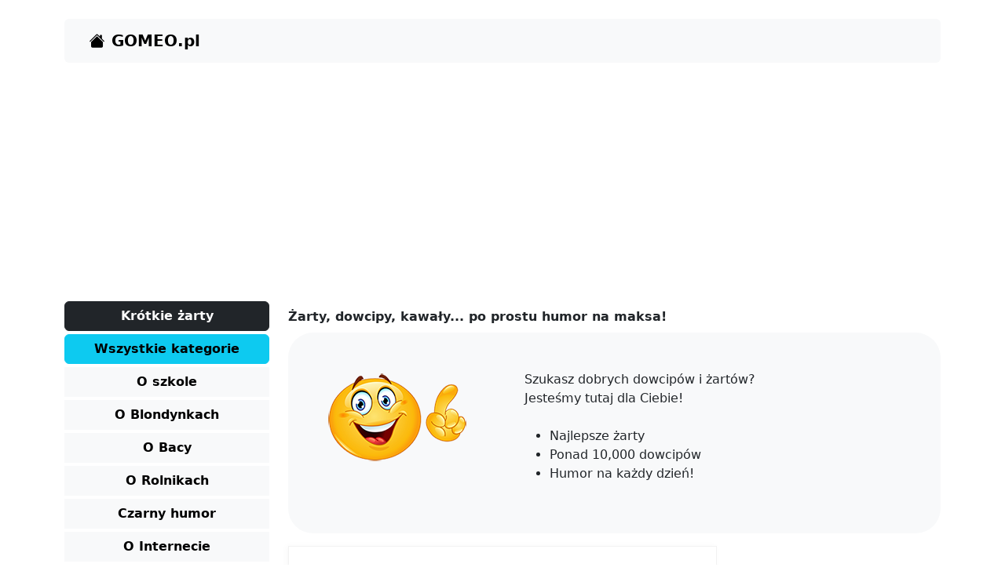

--- FILE ---
content_type: text/html;charset=UTF-8
request_url: https://humor.gomeo.pl/humor/14727
body_size: 3871
content:
<!DOCTYPE html>
<html lang="en">
<head>
    <title>#14727 | Lepiej się ubierz i wyemancypuj.</title>
    <meta name="description" content="Zbiór żartów, kawałów, śmiesznych tekstów. Porcja dobrego humoru każdego dnia.">
    <meta name="keywords" content="Najlepsze żarty na każdy dzień,Śmieszne dowcipy dla dorosłych,Krótkie kawały do śmiechu,Zabawne żarty po polsku,Najlepsze dowcipy o Jasiu,Humor na poprawę nastroju,Śmieszne teksty i kawały online,Polskie żarty i dowcipy 2025,Kawały na imprezę,Zbiór najlepszych żartów"/>
    <meta property="og:type" content="article">
    <meta property="og:image" content="https://humor.gomeo.pl/static/images/article.jpg">
    <meta property="og:title" content="#14727 | Lepiej się ubierz i wyemancypuj."/>
    <meta property="og:description" content="Zbiór żartów, kawałów, śmiesznych tekstów. Porcja dobrego humoru każdego dnia."/>
    <meta name="google-site-verification" content="S7vyvwU4kvhy8SV9SkiAbvG3aluRxgcyH_FEp4rWs0s" />
    <meta name="google-adsense-account" content="ca-pub-9227058625020637" />
    <link rel="canonical" href="https://humor.gomeo.pl/humor/14727"/>
    <meta name="viewport" content="width=device-width, initial-scale=1.0">
    <link rel="icon" type="image/x-icon" href="/static/favicon.ico">
    <link rel="stylesheet" type="text/css" href="/static/css/styless.css">
    <script type="text/javascript" src="/static/js/jquery-3.3.1.min.js" ></script>
    <script type="module" src="/static/bundle/main-X7JIELXJ.js"></script>
      <link rel="stylesheet" href="/static/bundle/main-OXEODZUV.css" />
</head>
<body hx-headers='{"X-CSRF-TOKEN":"dhSNMXG5GLLs0GHV0f3ebg"}'>
<!-- Load Facebook SDK for JavaScript -->
<div id="fb-root"></div>
<script>(function(d, s, id) {
        var js, fjs = d.getElementsByTagName(s)[0];
        if (d.getElementById(id)) return;
        js = d.createElement(s); js.id = id;
        js.src = "https://connect.facebook.net/pl_PL/sdk.js#xfbml=1&version=v3.0";
        fjs.parentNode.insertBefore(js, fjs);
    }(document, 'script', 'facebook-jssdk'));</script>
<main class="container">
<nav class="navbar navbar-light bg-light rounded-2 mt-4 px-4 mb-3">
    <a class="navbar-brand" href="/">
        <i class="bi bi-house-fill px-2"></i><b>GOMEO.pl</b>
    </a>
</nav>
    <div class="row d-flex justify-content-center mb-2">
        <div class="d-block width: 100%">
            <span>
                <script async
                        src="https://pagead2.googlesyndication.com/pagead/js/adsbygoogle.js?client=ca-pub-9227058625020637"
                        crossorigin="anonymous"></script>
                <!-- gomeo-navbar-mobile -->
                <ins class="adsbygoogle"
                     style="display:block"
                     data-ad-client="ca-pub-9227058625020637"
                     data-ad-slot="9855404755"
                     data-ad-format="auto"
                     data-full-width-responsive="true"></ins>
                <script>
                     (adsbygoogle = window.adsbygoogle || []).push({});
                </script>
            </span>
        </div>
    </div>
    <div class="row">
        <div class="col-lg-3">
<div>
    <div class="text-left w-100" role="group" aria-label="Basic example">
        <a class="btn btn-dark fw-bold text-left w-100 mb-1" href="/krotkie-dowcipy">Krótkie żarty</a>
        <a class="btn btn-info fw-bold text-left w-100" href="/AllCategoriesController/kategorie-dowcipy-i-zarty">Wszystkie kategorie</a>
    </div>
</div><div class="d-none d-lg-inline sticky-top">
    <a href="/dowcipy-i-zarty/32/o-szkole" data-jokes-count="1266" class="btn btn-light fw-bold text-left w-100 mt-1 rounded-0">O szkole</a>
    <a href="/dowcipy-i-zarty/9/o-blondynkach" data-jokes-count="1000" class="btn btn-light fw-bold text-left w-100 mt-1 rounded-0">O Blondynkach</a>
    <a href="/dowcipy-i-zarty/6/o-bacy" data-jokes-count="306" class="btn btn-light fw-bold text-left w-100 mt-1 rounded-0">O Bacy</a>
    <a href="/dowcipy-i-zarty/2/o-rolnikach" data-jokes-count="61" class="btn btn-light fw-bold text-left w-100 mt-1 rounded-0">O Rolnikach</a>
    <a href="/dowcipy-i-zarty/15/czarny-humor" data-jokes-count="51" class="btn btn-light fw-bold text-left w-100 mt-1 rounded-0">Czarny humor</a>
    <a href="/dowcipy-i-zarty/35/o-internecie" data-jokes-count="21" class="btn btn-light fw-bold text-left w-100 mt-1 rounded-0">O Internecie</a>
    <a href="/dowcipy-i-zarty/1/o-adamie-i-ewie" data-jokes-count="11" class="btn btn-light fw-bold text-left w-100 mt-1 rounded-0">O Adamie i Ewie</a>
    <a href="/dowcipy-i-zarty/18/o-eskimosach" data-jokes-count="10" class="btn btn-light fw-bold text-left w-100 mt-1 rounded-0">O Eskimosach</a>
    <a href="/dowcipy-i-zarty/28/o-harcerzach" data-jokes-count="10" class="btn btn-light fw-bold text-left w-100 mt-1 rounded-0">O Harcerzach</a>
    <a href="/dowcipy-i-zarty/24/o-gajowym" data-jokes-count="4" class="btn btn-light fw-bold text-left w-100 mt-1 rounded-0">O Gajowym</a>
</div>        </div>
        <div class="col-lg-9">
<div class="row d-none d-sm-none d-md-block py-2">
    <div class="col-lg-12">
        <h1 class="d-none d-lg-inline jumbo-h1">Żarty, dowcipy, kawały... po prostu humor na maksa!</h1>
    </div>
</div>
<div class="jumbotron p-5 d-none d-sm-none d-md-block rounded-5 bg-light">
    <div class="row">
        <div class="col-lg-4">
            <img class="img-fluid" src="/static/images/face.png" alt="jumbo logo kawały żarty">
        </div>
        <div class="col-lg-8">
            Szukasz dobrych dowcipów i żartów?<br/>
            Jesteśmy tutaj dla Ciebie!<br/><br/>
            <ul>
                <li>Najlepsze żarty</li>
                <li>Ponad 10,000 dowcipów</li>
                <li>Humor na każdy dzień!</li>
            </ul>
        </div>
    </div>
</div>            <!-- This inserts the body of your templates -->




<div class="row mt-3">
    <div class="col-lg-8">
<div class="joke-box mb-3 p-4">
    <div class="row">
        <b>Kategoria:
            <a class="no-underline black-link"
               href="/dowcipy-i-zarty/146/o-graffiti">O Graffiti</a>
        </b>
    </div>
    <div class="row">
        <div class="col-lg-12 content pt-4 pb-4">
            Lepiej się ubierz i wyemancypuj.
        </div>
    </div>
    <div class="row">
        <div class="col-6 text-start">
            <a class="btn btn-outline-dark" href="/humor/14727">
                <i class="bi bi-link fs-3"></i>
            </a>
            <a class="btn copy-link btn-outline-dark"
               data-copy="https://humor.gomeo.pl/humor/14727">
                <i class="bi bi-copy fs-3"></i>
            </a>
        </div>
        <div class="col-6 text-end ">
            <span class="d-none d-md-inline">Oceń:</span>
            <a class="btn btn-outline-success ui-action" data-id="14727" data-action="true" href="#like">
                <i class="bi bi-hand-thumbs-up fs-3"></i>
            </a>
            
            <a class="btn btn-outline-dark ui-action" data-id="14727" data-action="false" href="#dislike">
                <i class="bi bi-hand-thumbs-down fs-3"></i>
            </a>
            <br/>
            <div class="d-lg-inline d-xl-none rate-small px-1">
                
                
                    <span class="p-1 bg-light fw-bold vote-down-14727">- 4</span>
            </div>
            <div class="d-none d-xl-inline rate-small">
                    <span style="font-size: 8px; line-height: 11px; text-transform: uppercase">Minus votes <span
                                class="fw-bold vote-down-14727">4</span></span>
            </div>
        </div>
    </div>
    <div class="row">
            <div class="col-lg-12 my-2">
                <div class="d-inline">
                    <span class="share-text" style="">Podziel się</span>
                    <a class="btn btn-sm"
                       href="whatsapp://send?text=https://humor.gomeo.pl/humor/14727"
                       data-action="share/whatsapp/share"><i class="bi bi-whatsapp fs-4"></i></a>
                </div>
                <div class="fb-share-button" href="https://humor.gomeo.pl/humor/14727" data-layout="button_count" data-colorscheme="dark"
                     data-action="like" data-share="true" data-show-faces="true" data-size="large"></div>
            </div>
    </div>
</div>    <div class="row d-md-flex justify-content-center">
        <div style="width: 100%">
            <script async src="https://pagead2.googlesyndication.com/pagead/js/adsbygoogle.js?client=ca-pub-9227058625020637"
                    crossorigin="anonymous"></script>
            <!-- gomeo-before-pagination -->
            <ins class="adsbygoogle"
                 style="display:block"
                 data-ad-client="ca-pub-9227058625020637"
                 data-ad-slot="7145224741"
                 data-ad-format="auto"
                 data-full-width-responsive="true"></ins>
            <script>
                (adsbygoogle = window.adsbygoogle || []).push({});
            </script>
        </div>
    </div>
        <div class="mt-2">
        <a href="/" class="btn btn-light w-100">Strona główna</a>
        <a class="btn btn-danger w-100 mt-2" href="/dowcipy-i-zarty/146/o-graffiti">Więcej O Graffiti</a>
        </div>
    </div>
</div>
        </div>
    </div>
<div class="my-3">
    <div class="mt-3 small">Witaj na humor.gomeo.pl – Twoim źródle najlepszych <b>żartów, dowcipów i kawałów</b> po polsku! Nasza kolekcja to ponad 10,000 śmiesznych tekstów, od krótkich żartów o Jasiu po czarny humor i fraszki. Szukasz rozrywki na każdy dzień? Znajdziesz tu <b>zabawne historie o blondynkach, myśliwych, policji czy studentach</b> – idealne na poprawę nastroju czy imprezę. <span class="d-none d-lg-inline">Historia naszej strony zaczęła się z pasji do humoru, która narodziła się w latach 90., gdy Polacy, zmęczeni szarą rzeczywistością PRL, zaczęli wymieniać się dowcipami przy ogniskach i w domach. Te opowieści – od kawałów o Bacy po żarty o Chucku Norrisie – przekazywane z ust do ust, zainspirowały nas do stworzenia miejsca, gdzie każdy może się uśmiechnąć. Z czasem zebraliśmy tysiące tekstów, od klasycznych polskich żartów po współczesne śmieszne zagadki, tworząc unikalny zbiór, który łączy tradycję z nowoczesnością. Dziś humor.gomeo.pl to nie tylko zbiór najlepszych dowcipów, ale i społeczność miłośników śmiechu. Nasze kategorie, jak „Żarty o lekarzach” czy „O Szkotach”, przyciągają fanów tematycznego humoru, a codzienne aktualizacje zapewniają świeżą dawkę radości. Przekonaj się, jak historia polskiego humoru ożywa na naszej stronie! Czytaj, oceniaj i dziel się ulubionymi żartami – od klasyki po nowości. Humor.gomeo.pl to więcej niż zbiór tekstów – to miejsce, gdzie śmiech ma swoją historię i przyszłość. Dołącz do nas i odkryj, dlaczego <b>dobry humor to podstawa!</b></span></div>
    <div class="text-center mt-4">&copy humor.gomeo.pl 2025</div>
</div>
<!-- Google tag (gtag.js) -->
<script async src="https://www.googletagmanager.com/gtag/js?id=G-KQ4JZLK7EB"></script>
<script>
    window.dataLayer = window.dataLayer || [];
    function gtag(){dataLayer.push(arguments);}
    gtag('js', new Date());

    gtag('config', 'G-KQ4JZLK7EB');
</script></main>
</body>
</html>



--- FILE ---
content_type: text/html; charset=utf-8
request_url: https://www.google.com/recaptcha/api2/aframe
body_size: 269
content:
<!DOCTYPE HTML><html><head><meta http-equiv="content-type" content="text/html; charset=UTF-8"></head><body><script nonce="w5JUd_TIlk_x7kJMZT6NAA">/** Anti-fraud and anti-abuse applications only. See google.com/recaptcha */ try{var clients={'sodar':'https://pagead2.googlesyndication.com/pagead/sodar?'};window.addEventListener("message",function(a){try{if(a.source===window.parent){var b=JSON.parse(a.data);var c=clients[b['id']];if(c){var d=document.createElement('img');d.src=c+b['params']+'&rc='+(localStorage.getItem("rc::a")?sessionStorage.getItem("rc::b"):"");window.document.body.appendChild(d);sessionStorage.setItem("rc::e",parseInt(sessionStorage.getItem("rc::e")||0)+1);localStorage.setItem("rc::h",'1762754006795');}}}catch(b){}});window.parent.postMessage("_grecaptcha_ready", "*");}catch(b){}</script></body></html>

--- FILE ---
content_type: text/css
request_url: https://humor.gomeo.pl/static/css/styless.css
body_size: 524
content:
.badge {
    font-size: 12px !important;
}

.content {
    font-family: 'Open Sans', sans-serif !important;
    border-radius: 15px;
}

div.content > br {
    content: " ";
    display: block;
    margin: 12px 0;
    line-height: 150%;
}


.oi-lg {
    font-size: 20px;
}

span.oi:hover {
    /*color: red;*/
}

.joke-box {
    transition: background-color 1s, border-color 1s;
    font-weight: 400;
    font-family: Roboto, sans-serif , serif;
    font-size: 16px;
    line-height: 22px;
    border: solid 1px #f2f2f2;
    box-shadow: -2px 0px 8px rgba(0,0,0,0.03);
}


.joke-box:hover {
    transition: background-color 1s, border-color 1s;
    border: solid 1px #d6d8d9;
}
.oi-heart {
    color: black;
}

.oi-heart:hover, .oi-heart-marked {
    transition: color 1s;
    color: red;
}
.oi-heart-marked{
    color: red;
}
.no-underline {
    text-decoration: none !important
}
.black-link{
    color: black;
}
.jumbo-h1{
    font-size: 16px;
    font-weight: bold;
}
.nav-round{
    border-radius: 7px;
}
.jumbotron{
    margin-bottom: 5px;
}
.share-text {
    font-size: 12px; text-transform: uppercase; font-weight: bold
}
.rate-small > span {
    font-size: 11px; line-height: 12px; text-transform: uppercase;
}


--- FILE ---
content_type: application/javascript
request_url: https://humor.gomeo.pl/static/bundle/main-X7JIELXJ.js
body_size: 136293
content:
var wl=Object.create;var la=Object.defineProperty;var yl=Object.getOwnPropertyDescriptor;var kl=Object.getOwnPropertyNames;var _l=Object.getPrototypeOf,El=Object.prototype.hasOwnProperty;var Al=(Gr,Wr)=>()=>(Wr||Gr((Wr={exports:{}}).exports,Wr),Wr.exports),Tl=(Gr,Wr)=>{for(var Yr in Wr)la(Gr,Yr,{get:Wr[Yr],enumerable:!0})},Sl=(Gr,Wr,Yr,Kr)=>{if(Wr&&typeof Wr=="object"||typeof Wr=="function")for(let Qr of kl(Wr))!El.call(Gr,Qr)&&Qr!==Yr&&la(Gr,Qr,{get:()=>Wr[Qr],enumerable:!(Kr=yl(Wr,Qr))||Kr.enumerable});return Gr};var Ol=(Gr,Wr,Yr)=>(Yr=Gr!=null?wl(_l(Gr)):{},Sl(Wr||!Gr||!Gr.__esModule?la(Yr,"default",{value:Gr,enumerable:!0}):Yr,Gr));var xl=Al((exports,module)=>{(function(Gr,Wr){typeof define=="function"&&define.amd?define([],Wr):typeof module=="object"&&module.exports?module.exports=Wr():Gr.htmx=Gr.htmx||Wr()})(typeof self<"u"?self:exports,function(){return function(){"use strict";var Q={onLoad:B,process:zt,on:de,off:ge,trigger:ce,ajax:Nr,find:C,findAll:f,closest:v,values:function(Gr,Wr){var Yr=dr(Gr,Wr||"post");return Yr.values},remove:_,addClass:z,removeClass:n,toggleClass:$,takeClass:W,defineExtension:Ur,removeExtension:Fr,logAll:V,logNone:j,logger:null,config:{historyEnabled:!0,historyCacheSize:10,refreshOnHistoryMiss:!1,defaultSwapStyle:"innerHTML",defaultSwapDelay:0,defaultSettleDelay:20,includeIndicatorStyles:!0,indicatorClass:"htmx-indicator",requestClass:"htmx-request",addedClass:"htmx-added",settlingClass:"htmx-settling",swappingClass:"htmx-swapping",allowEval:!0,allowScriptTags:!0,inlineScriptNonce:"",attributesToSettle:["class","style","width","height"],withCredentials:!1,timeout:0,wsReconnectDelay:"full-jitter",wsBinaryType:"blob",disableSelector:"[hx-disable], [data-hx-disable]",useTemplateFragments:!1,scrollBehavior:"smooth",defaultFocusScroll:!1,getCacheBusterParam:!1,globalViewTransitions:!1,methodsThatUseUrlParams:["get"],selfRequestsOnly:!1,ignoreTitle:!1,scrollIntoViewOnBoost:!0,triggerSpecsCache:null},parseInterval:d,_:t,createEventSource:function(Gr){return new EventSource(Gr,{withCredentials:!0})},createWebSocket:function(Gr){var Wr=new WebSocket(Gr,[]);return Wr.binaryType=Q.config.wsBinaryType,Wr},version:"1.9.11"},r={addTriggerHandler:Lt,bodyContains:se,canAccessLocalStorage:U,findThisElement:xe,filterValues:yr,hasAttribute:o,getAttributeValue:te,getClosestAttributeValue:ne,getClosestMatch:c,getExpressionVars:Hr,getHeaders:xr,getInputValues:dr,getInternalData:ae,getSwapSpecification:wr,getTriggerSpecs:it,getTarget:ye,makeFragment:l,mergeObjects:le,makeSettleInfo:T,oobSwap:Ee,querySelectorExt:ue,selectAndSwap:je,settleImmediately:nr,shouldCancel:ut,triggerEvent:ce,triggerErrorEvent:fe,withExtensions:R},w=["get","post","put","delete","patch"],i=w.map(function(Gr){return"[hx-"+Gr+"], [data-hx-"+Gr+"]"}).join(", "),S=e("head"),q=e("title"),H=e("svg",!0);function e(Gr,Wr=!1){return new RegExp(`<${Gr}(\\s[^>]*>|>)([\\s\\S]*?)<\\/${Gr}>`,Wr?"gim":"im")}function d(Gr){if(Gr==null)return;let Wr=NaN;return Gr.slice(-2)=="ms"?Wr=parseFloat(Gr.slice(0,-2)):Gr.slice(-1)=="s"?Wr=parseFloat(Gr.slice(0,-1))*1e3:Gr.slice(-1)=="m"?Wr=parseFloat(Gr.slice(0,-1))*1e3*60:Wr=parseFloat(Gr),isNaN(Wr)?void 0:Wr}function ee(Gr,Wr){return Gr.getAttribute&&Gr.getAttribute(Wr)}function o(Gr,Wr){return Gr.hasAttribute&&(Gr.hasAttribute(Wr)||Gr.hasAttribute("data-"+Wr))}function te(Gr,Wr){return ee(Gr,Wr)||ee(Gr,"data-"+Wr)}function u(Gr){return Gr.parentElement}function re(){return document}function c(Gr,Wr){for(;Gr&&!Wr(Gr);)Gr=u(Gr);return Gr||null}function L(Gr,Wr,Yr){var Kr=te(Wr,Yr),Qr=te(Wr,"hx-disinherit");return Gr!==Wr&&Qr&&(Qr==="*"||Qr.split(" ").indexOf(Yr)>=0)?"unset":Kr}function ne(Gr,Wr){var Yr=null;if(c(Gr,function(Kr){return Yr=L(Gr,Kr,Wr)}),Yr!=="unset")return Yr}function h(Gr,Wr){var Yr=Gr.matches||Gr.matchesSelector||Gr.msMatchesSelector||Gr.mozMatchesSelector||Gr.webkitMatchesSelector||Gr.oMatchesSelector;return Yr&&Yr.call(Gr,Wr)}function A(Gr){var Wr=/<([a-z][^\/\0>\x20\t\r\n\f]*)/i,Yr=Wr.exec(Gr);return Yr?Yr[1].toLowerCase():""}function s(Gr,Wr){for(var Yr=new DOMParser,Kr=Yr.parseFromString(Gr,"text/html"),Qr=Kr.body;Wr>0;)Wr--,Qr=Qr.firstChild;return Qr==null&&(Qr=re().createDocumentFragment()),Qr}function N(Gr){return/<body/.test(Gr)}function l(Gr){var Wr=!N(Gr),Yr=A(Gr),Kr=Gr;if(Yr==="head"&&(Kr=Kr.replace(S,"")),Q.config.useTemplateFragments&&Wr){var Qr=s("<body><template>"+Kr+"</template></body>",0),Jr=Qr.querySelector("template").content;return Q.config.allowScriptTags?oe(Jr.querySelectorAll("script"),function(Zr){Q.config.inlineScriptNonce&&(Zr.nonce=Q.config.inlineScriptNonce),Zr.htmxExecuted=navigator.userAgent.indexOf("Firefox")===-1}):oe(Jr.querySelectorAll("script"),function(Zr){_(Zr)}),Jr}switch(Yr){case"thead":case"tbody":case"tfoot":case"colgroup":case"caption":return s("<table>"+Kr+"</table>",1);case"col":return s("<table><colgroup>"+Kr+"</colgroup></table>",2);case"tr":return s("<table><tbody>"+Kr+"</tbody></table>",2);case"td":case"th":return s("<table><tbody><tr>"+Kr+"</tr></tbody></table>",3);case"script":case"style":return s("<div>"+Kr+"</div>",1);default:return s(Kr,0)}}function ie(Gr){Gr&&Gr()}function I(Gr,Wr){return Object.prototype.toString.call(Gr)==="[object "+Wr+"]"}function k(Gr){return I(Gr,"Function")}function P(Gr){return I(Gr,"Object")}function ae(Gr){var Wr="htmx-internal-data",Yr=Gr[Wr];return Yr||(Yr=Gr[Wr]={}),Yr}function M(Gr){var Wr=[];if(Gr)for(var Yr=0;Yr<Gr.length;Yr++)Wr.push(Gr[Yr]);return Wr}function oe(Gr,Wr){if(Gr)for(var Yr=0;Yr<Gr.length;Yr++)Wr(Gr[Yr])}function X(Gr){var Wr=Gr.getBoundingClientRect(),Yr=Wr.top,Kr=Wr.bottom;return Yr<window.innerHeight&&Kr>=0}function se(Gr){return Gr.getRootNode&&Gr.getRootNode()instanceof window.ShadowRoot?re().body.contains(Gr.getRootNode().host):re().body.contains(Gr)}function D(Gr){return Gr.trim().split(/\s+/)}function le(Gr,Wr){for(var Yr in Wr)Wr.hasOwnProperty(Yr)&&(Gr[Yr]=Wr[Yr]);return Gr}function E(Gr){try{return JSON.parse(Gr)}catch(Wr){return b(Wr),null}}function U(){var Gr="htmx:localStorageTest";try{return localStorage.setItem(Gr,Gr),localStorage.removeItem(Gr),!0}catch{return!1}}function F(Gr){try{var Wr=new URL(Gr);return Wr&&(Gr=Wr.pathname+Wr.search),/^\/$/.test(Gr)||(Gr=Gr.replace(/\/+$/,"")),Gr}catch{return Gr}}function t(e){return Tr(re().body,function(){return eval(e)})}function B(Gr){var Wr=Q.on("htmx:load",function(Yr){Gr(Yr.detail.elt)});return Wr}function V(){Q.logger=function(Gr,Wr,Yr){console&&console.log(Wr,Gr,Yr)}}function j(){Q.logger=null}function C(Gr,Wr){return Wr?Gr.querySelector(Wr):C(re(),Gr)}function f(Gr,Wr){return Wr?Gr.querySelectorAll(Wr):f(re(),Gr)}function _(Gr,Wr){Gr=p(Gr),Wr?setTimeout(function(){_(Gr),Gr=null},Wr):Gr.parentElement.removeChild(Gr)}function z(Gr,Wr,Yr){Gr=p(Gr),Yr?setTimeout(function(){z(Gr,Wr),Gr=null},Yr):Gr.classList&&Gr.classList.add(Wr)}function n(Gr,Wr,Yr){Gr=p(Gr),Yr?setTimeout(function(){n(Gr,Wr),Gr=null},Yr):Gr.classList&&(Gr.classList.remove(Wr),Gr.classList.length===0&&Gr.removeAttribute("class"))}function $(Gr,Wr){Gr=p(Gr),Gr.classList.toggle(Wr)}function W(Gr,Wr){Gr=p(Gr),oe(Gr.parentElement.children,function(Yr){n(Yr,Wr)}),z(Gr,Wr)}function v(Gr,Wr){if(Gr=p(Gr),Gr.closest)return Gr.closest(Wr);do if(Gr==null||h(Gr,Wr))return Gr;while(Gr=Gr&&u(Gr));return null}function g(Gr,Wr){return Gr.substring(0,Wr.length)===Wr}function G(Gr,Wr){return Gr.substring(Gr.length-Wr.length)===Wr}function J(Gr){var Wr=Gr.trim();return g(Wr,"<")&&G(Wr,"/>")?Wr.substring(1,Wr.length-2):Wr}function Z(Gr,Wr){return Wr.indexOf("closest ")===0?[v(Gr,J(Wr.substr(8)))]:Wr.indexOf("find ")===0?[C(Gr,J(Wr.substr(5)))]:Wr==="next"?[Gr.nextElementSibling]:Wr.indexOf("next ")===0?[K(Gr,J(Wr.substr(5)))]:Wr==="previous"?[Gr.previousElementSibling]:Wr.indexOf("previous ")===0?[Y(Gr,J(Wr.substr(9)))]:Wr==="document"?[document]:Wr==="window"?[window]:Wr==="body"?[document.body]:re().querySelectorAll(J(Wr))}var K=function(Gr,Wr){for(var Yr=re().querySelectorAll(Wr),Kr=0;Kr<Yr.length;Kr++){var Qr=Yr[Kr];if(Qr.compareDocumentPosition(Gr)===Node.DOCUMENT_POSITION_PRECEDING)return Qr}},Y=function(Gr,Wr){for(var Yr=re().querySelectorAll(Wr),Kr=Yr.length-1;Kr>=0;Kr--){var Qr=Yr[Kr];if(Qr.compareDocumentPosition(Gr)===Node.DOCUMENT_POSITION_FOLLOWING)return Qr}};function ue(Gr,Wr){return Wr?Z(Gr,Wr)[0]:Z(re().body,Gr)[0]}function p(Gr){return I(Gr,"String")?C(Gr):Gr}function ve(Gr,Wr,Yr){return k(Wr)?{target:re().body,event:Gr,listener:Wr}:{target:p(Gr),event:Wr,listener:Yr}}function de(Gr,Wr,Yr){jr(function(){var Qr=ve(Gr,Wr,Yr);Qr.target.addEventListener(Qr.event,Qr.listener)});var Kr=k(Wr);return Kr?Wr:Yr}function ge(Gr,Wr,Yr){return jr(function(){var Kr=ve(Gr,Wr,Yr);Kr.target.removeEventListener(Kr.event,Kr.listener)}),k(Wr)?Wr:Yr}var pe=re().createElement("output");function me(Gr,Wr){var Yr=ne(Gr,Wr);if(Yr){if(Yr==="this")return[xe(Gr,Wr)];var Kr=Z(Gr,Yr);return Kr.length===0?(b('The selector "'+Yr+'" on '+Wr+" returned no matches!"),[pe]):Kr}}function xe(Gr,Wr){return c(Gr,function(Yr){return te(Yr,Wr)!=null})}function ye(Gr){var Wr=ne(Gr,"hx-target");if(Wr)return Wr==="this"?xe(Gr,"hx-target"):ue(Gr,Wr);var Yr=ae(Gr);return Yr.boosted?re().body:Gr}function be(Gr){for(var Wr=Q.config.attributesToSettle,Yr=0;Yr<Wr.length;Yr++)if(Gr===Wr[Yr])return!0;return!1}function we(Gr,Wr){oe(Gr.attributes,function(Yr){!Wr.hasAttribute(Yr.name)&&be(Yr.name)&&Gr.removeAttribute(Yr.name)}),oe(Wr.attributes,function(Yr){be(Yr.name)&&Gr.setAttribute(Yr.name,Yr.value)})}function Se(Gr,Wr){for(var Yr=Br(Wr),Kr=0;Kr<Yr.length;Kr++){var Qr=Yr[Kr];try{if(Qr.isInlineSwap(Gr))return!0}catch(Jr){b(Jr)}}return Gr==="outerHTML"}function Ee(Gr,Wr,Yr){var Kr="#"+ee(Wr,"id"),Qr="outerHTML";Gr==="true"||(Gr.indexOf(":")>0?(Qr=Gr.substr(0,Gr.indexOf(":")),Kr=Gr.substr(Gr.indexOf(":")+1,Gr.length)):Qr=Gr);var Jr=re().querySelectorAll(Kr);return Jr?(oe(Jr,function(Zr){var eo,to=Wr.cloneNode(!0);eo=re().createDocumentFragment(),eo.appendChild(to),Se(Qr,Zr)||(eo=to);var oo={shouldSwap:!0,target:Zr,fragment:eo};ce(Zr,"htmx:oobBeforeSwap",oo)&&(Zr=oo.target,oo.shouldSwap&&Be(Qr,Zr,Zr,eo,Yr),oe(Yr.elts,function(ro){ce(ro,"htmx:oobAfterSwap",oo)}))}),Wr.parentNode.removeChild(Wr)):(Wr.parentNode.removeChild(Wr),fe(re().body,"htmx:oobErrorNoTarget",{content:Wr})),Gr}function Ce(Gr,Wr,Yr){var Kr=ne(Gr,"hx-select-oob");if(Kr)for(var Qr=Kr.split(","),Jr=0;Jr<Qr.length;Jr++){var Zr=Qr[Jr].split(":",2),eo=Zr[0].trim();eo.indexOf("#")===0&&(eo=eo.substring(1));var to=Zr[1]||"true",oo=Wr.querySelector("#"+eo);oo&&Ee(to,oo,Yr)}oe(f(Wr,"[hx-swap-oob], [data-hx-swap-oob]"),function(ro){var io=te(ro,"hx-swap-oob");io!=null&&Ee(io,ro,Yr)})}function Re(Gr){oe(f(Gr,"[hx-preserve], [data-hx-preserve]"),function(Wr){var Yr=te(Wr,"id"),Kr=re().getElementById(Yr);Kr!=null&&Wr.parentNode.replaceChild(Kr,Wr)})}function Te(Gr,Wr,Yr){oe(Wr.querySelectorAll("[id]"),function(Kr){var Qr=ee(Kr,"id");if(Qr&&Qr.length>0){var Jr=Qr.replace("'","\\'"),Zr=Kr.tagName.replace(":","\\:"),eo=Gr.querySelector(Zr+"[id='"+Jr+"']");if(eo&&eo!==Gr){var to=Kr.cloneNode();we(Kr,eo),Yr.tasks.push(function(){we(Kr,to)})}}})}function Oe(Gr){return function(){n(Gr,Q.config.addedClass),zt(Gr),Nt(Gr),qe(Gr),ce(Gr,"htmx:load")}}function qe(Gr){var Wr="[autofocus]",Yr=h(Gr,Wr)?Gr:Gr.querySelector(Wr);Yr?.focus()}function a(Gr,Wr,Yr,Kr){for(Te(Gr,Yr,Kr);Yr.childNodes.length>0;){var Qr=Yr.firstChild;z(Qr,Q.config.addedClass),Gr.insertBefore(Qr,Wr),Qr.nodeType!==Node.TEXT_NODE&&Qr.nodeType!==Node.COMMENT_NODE&&Kr.tasks.push(Oe(Qr))}}function He(Gr,Wr){for(var Yr=0;Yr<Gr.length;)Wr=(Wr<<5)-Wr+Gr.charCodeAt(Yr++)|0;return Wr}function Le(Gr){var Wr=0;if(Gr.attributes)for(var Yr=0;Yr<Gr.attributes.length;Yr++){var Kr=Gr.attributes[Yr];Kr.value&&(Wr=He(Kr.name,Wr),Wr=He(Kr.value,Wr))}return Wr}function Ae(Gr){var Wr=ae(Gr);if(Wr.onHandlers){for(var Yr=0;Yr<Wr.onHandlers.length;Yr++){let Kr=Wr.onHandlers[Yr];Gr.removeEventListener(Kr.event,Kr.listener)}delete Wr.onHandlers}}function Ne(Gr){var Wr=ae(Gr);Wr.timeout&&clearTimeout(Wr.timeout),Wr.webSocket&&Wr.webSocket.close(),Wr.sseEventSource&&Wr.sseEventSource.close(),Wr.listenerInfos&&oe(Wr.listenerInfos,function(Yr){Yr.on&&Yr.on.removeEventListener(Yr.trigger,Yr.listener)}),Ae(Gr),oe(Object.keys(Wr),function(Yr){delete Wr[Yr]})}function m(Gr){ce(Gr,"htmx:beforeCleanupElement"),Ne(Gr),Gr.children&&oe(Gr.children,function(Wr){m(Wr)})}function Ie(Gr,Wr,Yr){if(Gr.tagName==="BODY")return Ue(Gr,Wr,Yr);var Kr,Qr=Gr.previousSibling;for(a(u(Gr),Gr,Wr,Yr),Qr==null?Kr=u(Gr).firstChild:Kr=Qr.nextSibling,Yr.elts=Yr.elts.filter(function(Jr){return Jr!=Gr});Kr&&Kr!==Gr;)Kr.nodeType===Node.ELEMENT_NODE&&Yr.elts.push(Kr),Kr=Kr.nextElementSibling;m(Gr),u(Gr).removeChild(Gr)}function ke(Gr,Wr,Yr){return a(Gr,Gr.firstChild,Wr,Yr)}function Pe(Gr,Wr,Yr){return a(u(Gr),Gr,Wr,Yr)}function Me(Gr,Wr,Yr){return a(Gr,null,Wr,Yr)}function Xe(Gr,Wr,Yr){return a(u(Gr),Gr.nextSibling,Wr,Yr)}function De(Gr,Wr,Yr){return m(Gr),u(Gr).removeChild(Gr)}function Ue(Gr,Wr,Yr){var Kr=Gr.firstChild;if(a(Gr,Kr,Wr,Yr),Kr){for(;Kr.nextSibling;)m(Kr.nextSibling),Gr.removeChild(Kr.nextSibling);m(Kr),Gr.removeChild(Kr)}}function Fe(Gr,Wr,Yr){var Kr=Yr||ne(Gr,"hx-select");if(Kr){var Qr=re().createDocumentFragment();oe(Wr.querySelectorAll(Kr),function(Jr){Qr.appendChild(Jr)}),Wr=Qr}return Wr}function Be(Gr,Wr,Yr,Kr,Qr){switch(Gr){case"none":return;case"outerHTML":Ie(Yr,Kr,Qr);return;case"afterbegin":ke(Yr,Kr,Qr);return;case"beforebegin":Pe(Yr,Kr,Qr);return;case"beforeend":Me(Yr,Kr,Qr);return;case"afterend":Xe(Yr,Kr,Qr);return;case"delete":De(Yr,Kr,Qr);return;default:for(var Jr=Br(Wr),Zr=0;Zr<Jr.length;Zr++){var eo=Jr[Zr];try{var to=eo.handleSwap(Gr,Yr,Kr,Qr);if(to){if(typeof to.length<"u")for(var oo=0;oo<to.length;oo++){var ro=to[oo];ro.nodeType!==Node.TEXT_NODE&&ro.nodeType!==Node.COMMENT_NODE&&Qr.tasks.push(Oe(ro))}return}}catch(io){b(io)}}Gr==="innerHTML"?Ue(Yr,Kr,Qr):Be(Q.config.defaultSwapStyle,Wr,Yr,Kr,Qr)}}function Ve(Gr){if(Gr.indexOf("<title")>-1){var Wr=Gr.replace(H,""),Yr=Wr.match(q);if(Yr)return Yr[2]}}function je(Gr,Wr,Yr,Kr,Qr,Jr){Qr.title=Ve(Kr);var Zr=l(Kr);if(Zr)return Ce(Yr,Zr,Qr),Zr=Fe(Yr,Zr,Jr),Re(Zr),Be(Gr,Yr,Wr,Zr,Qr)}function _e(Gr,Wr,Yr){var Kr=Gr.getResponseHeader(Wr);if(Kr.indexOf("{")===0){var Qr=E(Kr);for(var Jr in Qr)if(Qr.hasOwnProperty(Jr)){var Zr=Qr[Jr];P(Zr)||(Zr={value:Zr}),ce(Yr,Jr,Zr)}}else for(var eo=Kr.split(","),to=0;to<eo.length;to++)ce(Yr,eo[to].trim(),[])}var ze=/\s/,x=/[\s,]/,$e=/[_$a-zA-Z]/,We=/[_$a-zA-Z0-9]/,Ge=['"',"'","/"],Je=/[^\s]/,Ze=/[{(]/,Ke=/[})]/;function Ye(Gr){for(var Wr=[],Yr=0;Yr<Gr.length;){if($e.exec(Gr.charAt(Yr))){for(var Kr=Yr;We.exec(Gr.charAt(Yr+1));)Yr++;Wr.push(Gr.substr(Kr,Yr-Kr+1))}else if(Ge.indexOf(Gr.charAt(Yr))!==-1){var Qr=Gr.charAt(Yr),Kr=Yr;for(Yr++;Yr<Gr.length&&Gr.charAt(Yr)!==Qr;)Gr.charAt(Yr)==="\\"&&Yr++,Yr++;Wr.push(Gr.substr(Kr,Yr-Kr+1))}else{var Jr=Gr.charAt(Yr);Wr.push(Jr)}Yr++}return Wr}function Qe(Gr,Wr,Yr){return $e.exec(Gr.charAt(0))&&Gr!=="true"&&Gr!=="false"&&Gr!=="this"&&Gr!==Yr&&Wr!=="."}function et(Gr,Wr,Yr){if(Wr[0]==="["){Wr.shift();for(var Kr=1,Qr=" return (function("+Yr+"){ return (",Jr=null;Wr.length>0;){var Zr=Wr[0];if(Zr==="]"){if(Kr--,Kr===0){Jr===null&&(Qr=Qr+"true"),Wr.shift(),Qr+=")})";try{var eo=Tr(Gr,function(){return Function(Qr)()},function(){return!0});return eo.source=Qr,eo}catch(to){return fe(re().body,"htmx:syntax:error",{error:to,source:Qr}),null}}}else Zr==="["&&Kr++;Qe(Zr,Jr,Yr)?Qr+="(("+Yr+"."+Zr+") ? ("+Yr+"."+Zr+") : (window."+Zr+"))":Qr=Qr+Zr,Jr=Wr.shift()}}}function y(Gr,Wr){for(var Yr="";Gr.length>0&&!Wr.test(Gr[0]);)Yr+=Gr.shift();return Yr}function tt(Gr){var Wr;return Gr.length>0&&Ze.test(Gr[0])?(Gr.shift(),Wr=y(Gr,Ke).trim(),Gr.shift()):Wr=y(Gr,x),Wr}var rt="input, textarea, select";function nt(Gr,Wr,Yr){var Kr=[],Qr=Ye(Wr);do{y(Qr,Je);var Jr=Qr.length,Zr=y(Qr,/[,\[\s]/);if(Zr!=="")if(Zr==="every"){var eo={trigger:"every"};y(Qr,Je),eo.pollInterval=d(y(Qr,/[,\[\s]/)),y(Qr,Je);var to=et(Gr,Qr,"event");to&&(eo.eventFilter=to),Kr.push(eo)}else if(Zr.indexOf("sse:")===0)Kr.push({trigger:"sse",sseEvent:Zr.substr(4)});else{var oo={trigger:Zr},to=et(Gr,Qr,"event");for(to&&(oo.eventFilter=to);Qr.length>0&&Qr[0]!==",";){y(Qr,Je);var ro=Qr.shift();if(ro==="changed")oo.changed=!0;else if(ro==="once")oo.once=!0;else if(ro==="consume")oo.consume=!0;else if(ro==="delay"&&Qr[0]===":")Qr.shift(),oo.delay=d(y(Qr,x));else if(ro==="from"&&Qr[0]===":"){if(Qr.shift(),Ze.test(Qr[0]))var io=tt(Qr);else{var io=y(Qr,x);if(io==="closest"||io==="find"||io==="next"||io==="previous"){Qr.shift();var ao=tt(Qr);ao.length>0&&(io+=" "+ao)}}oo.from=io}else ro==="target"&&Qr[0]===":"?(Qr.shift(),oo.target=tt(Qr)):ro==="throttle"&&Qr[0]===":"?(Qr.shift(),oo.throttle=d(y(Qr,x))):ro==="queue"&&Qr[0]===":"?(Qr.shift(),oo.queue=y(Qr,x)):ro==="root"&&Qr[0]===":"?(Qr.shift(),oo[ro]=tt(Qr)):ro==="threshold"&&Qr[0]===":"?(Qr.shift(),oo[ro]=y(Qr,x)):fe(Gr,"htmx:syntax:error",{token:Qr.shift()})}Kr.push(oo)}Qr.length===Jr&&fe(Gr,"htmx:syntax:error",{token:Qr.shift()}),y(Qr,Je)}while(Qr[0]===","&&Qr.shift());return Yr&&(Yr[Wr]=Kr),Kr}function it(Gr){var Wr=te(Gr,"hx-trigger"),Yr=[];if(Wr){var Kr=Q.config.triggerSpecsCache;Yr=Kr&&Kr[Wr]||nt(Gr,Wr,Kr)}return Yr.length>0?Yr:h(Gr,"form")?[{trigger:"submit"}]:h(Gr,'input[type="button"], input[type="submit"]')?[{trigger:"click"}]:h(Gr,rt)?[{trigger:"change"}]:[{trigger:"click"}]}function at(Gr){ae(Gr).cancelled=!0}function ot(Gr,Wr,Yr){var Kr=ae(Gr);Kr.timeout=setTimeout(function(){se(Gr)&&Kr.cancelled!==!0&&(ct(Yr,Gr,Wt("hx:poll:trigger",{triggerSpec:Yr,target:Gr}))||Wr(Gr),ot(Gr,Wr,Yr))},Yr.pollInterval)}function st(Gr){return location.hostname===Gr.hostname&&ee(Gr,"href")&&ee(Gr,"href").indexOf("#")!==0}function lt(Gr,Wr,Yr){if(Gr.tagName==="A"&&st(Gr)&&(Gr.target===""||Gr.target==="_self")||Gr.tagName==="FORM"){Wr.boosted=!0;var Kr,Qr;if(Gr.tagName==="A")Kr="get",Qr=ee(Gr,"href");else{var Jr=ee(Gr,"method");Kr=Jr?Jr.toLowerCase():"get",Qr=ee(Gr,"action")}Yr.forEach(function(Zr){ht(Gr,function(eo,to){if(v(eo,Q.config.disableSelector)){m(eo);return}he(Kr,Qr,eo,to)},Wr,Zr,!0)})}}function ut(Gr,Wr){return!!((Gr.type==="submit"||Gr.type==="click")&&(Wr.tagName==="FORM"||h(Wr,'input[type="submit"], button')&&v(Wr,"form")!==null||Wr.tagName==="A"&&Wr.href&&(Wr.getAttribute("href")==="#"||Wr.getAttribute("href").indexOf("#")!==0)))}function ft(Gr,Wr){return ae(Gr).boosted&&Gr.tagName==="A"&&Wr.type==="click"&&(Wr.ctrlKey||Wr.metaKey)}function ct(Gr,Wr,Yr){var Kr=Gr.eventFilter;if(Kr)try{return Kr.call(Wr,Yr)!==!0}catch(Qr){return fe(re().body,"htmx:eventFilter:error",{error:Qr,source:Kr.source}),!0}return!1}function ht(Gr,Wr,Yr,Kr,Qr){var Jr=ae(Gr),Zr;Kr.from?Zr=Z(Gr,Kr.from):Zr=[Gr],Kr.changed&&Zr.forEach(function(eo){var to=ae(eo);to.lastValue=eo.value}),oe(Zr,function(eo){var to=function(oo){if(!se(Gr)){eo.removeEventListener(Kr.trigger,to);return}if(!ft(Gr,oo)&&((Qr||ut(oo,Gr))&&oo.preventDefault(),!ct(Kr,Gr,oo))){var ro=ae(oo);if(ro.triggerSpec=Kr,ro.handledFor==null&&(ro.handledFor=[]),ro.handledFor.indexOf(Gr)<0){if(ro.handledFor.push(Gr),Kr.consume&&oo.stopPropagation(),Kr.target&&oo.target&&!h(oo.target,Kr.target))return;if(Kr.once){if(Jr.triggeredOnce)return;Jr.triggeredOnce=!0}if(Kr.changed){var io=ae(eo);if(io.lastValue===eo.value)return;io.lastValue=eo.value}if(Jr.delayed&&clearTimeout(Jr.delayed),Jr.throttle)return;Kr.throttle>0?Jr.throttle||(Wr(Gr,oo),Jr.throttle=setTimeout(function(){Jr.throttle=null},Kr.throttle)):Kr.delay>0?Jr.delayed=setTimeout(function(){Wr(Gr,oo)},Kr.delay):(ce(Gr,"htmx:trigger"),Wr(Gr,oo))}}};Yr.listenerInfos==null&&(Yr.listenerInfos=[]),Yr.listenerInfos.push({trigger:Kr.trigger,listener:to,on:eo}),eo.addEventListener(Kr.trigger,to)})}var vt=!1,dt=null;function gt(){dt||(dt=function(){vt=!0},window.addEventListener("scroll",dt),setInterval(function(){vt&&(vt=!1,oe(re().querySelectorAll("[hx-trigger='revealed'],[data-hx-trigger='revealed']"),function(Gr){pt(Gr)}))},200))}function pt(Gr){if(!o(Gr,"data-hx-revealed")&&X(Gr)){Gr.setAttribute("data-hx-revealed","true");var Wr=ae(Gr);Wr.initHash?ce(Gr,"revealed"):Gr.addEventListener("htmx:afterProcessNode",function(Yr){ce(Gr,"revealed")},{once:!0})}}function mt(Gr,Wr,Yr){for(var Kr=D(Yr),Qr=0;Qr<Kr.length;Qr++){var Jr=Kr[Qr].split(/:(.+)/);Jr[0]==="connect"&&xt(Gr,Jr[1],0),Jr[0]==="send"&&bt(Gr)}}function xt(Gr,Wr,Yr){if(se(Gr)){if(Wr.indexOf("/")==0){var Kr=location.hostname+(location.port?":"+location.port:"");location.protocol=="https:"?Wr="wss://"+Kr+Wr:location.protocol=="http:"&&(Wr="ws://"+Kr+Wr)}var Qr=Q.createWebSocket(Wr);Qr.onerror=function(Jr){fe(Gr,"htmx:wsError",{error:Jr,socket:Qr}),yt(Gr)},Qr.onclose=function(Jr){if([1006,1012,1013].indexOf(Jr.code)>=0){var Zr=wt(Yr);setTimeout(function(){xt(Gr,Wr,Yr+1)},Zr)}},Qr.onopen=function(Jr){Yr=0},ae(Gr).webSocket=Qr,Qr.addEventListener("message",function(Jr){if(!yt(Gr)){var Zr=Jr.data;R(Gr,function(ao){Zr=ao.transformResponse(Zr,null,Gr)});for(var eo=T(Gr),to=l(Zr),oo=M(to.children),ro=0;ro<oo.length;ro++){var io=oo[ro];Ee(te(io,"hx-swap-oob")||"true",io,eo)}nr(eo.tasks)}})}}function yt(Gr){if(!se(Gr))return ae(Gr).webSocket.close(),!0}function bt(Gr){var Wr=c(Gr,function(Yr){return ae(Yr).webSocket!=null});Wr?Gr.addEventListener(it(Gr)[0].trigger,function(Yr){var Kr=ae(Wr).webSocket,Qr=xr(Gr,Wr),Jr=dr(Gr,"post"),Zr=Jr.errors,eo=Jr.values,to=Hr(Gr),oo=le(eo,to),ro=yr(oo,Gr);if(ro.HEADERS=Qr,Zr&&Zr.length>0){ce(Gr,"htmx:validation:halted",Zr);return}Kr.send(JSON.stringify(ro)),ut(Yr,Gr)&&Yr.preventDefault()}):fe(Gr,"htmx:noWebSocketSourceError")}function wt(Gr){var Wr=Q.config.wsReconnectDelay;if(typeof Wr=="function")return Wr(Gr);if(Wr==="full-jitter"){var Yr=Math.min(Gr,6),Kr=1e3*Math.pow(2,Yr);return Kr*Math.random()}b('htmx.config.wsReconnectDelay must either be a function or the string "full-jitter"')}function St(Gr,Wr,Yr){for(var Kr=D(Yr),Qr=0;Qr<Kr.length;Qr++){var Jr=Kr[Qr].split(/:(.+)/);Jr[0]==="connect"&&Et(Gr,Jr[1]),Jr[0]==="swap"&&Ct(Gr,Jr[1])}}function Et(Gr,Wr){var Yr=Q.createEventSource(Wr);Yr.onerror=function(Kr){fe(Gr,"htmx:sseError",{error:Kr,source:Yr}),Tt(Gr)},ae(Gr).sseEventSource=Yr}function Ct(Gr,Wr){var Yr=c(Gr,Ot);if(Yr){var Kr=ae(Yr).sseEventSource,Qr=function(Jr){if(!Tt(Yr)){if(!se(Gr)){Kr.removeEventListener(Wr,Qr);return}var Zr=Jr.data;R(Gr,function(ro){Zr=ro.transformResponse(Zr,null,Gr)});var eo=wr(Gr),to=ye(Gr),oo=T(Gr);je(eo.swapStyle,to,Gr,Zr,oo),nr(oo.tasks),ce(Gr,"htmx:sseMessage",Jr)}};ae(Gr).sseListener=Qr,Kr.addEventListener(Wr,Qr)}else fe(Gr,"htmx:noSSESourceError")}function Rt(Gr,Wr,Yr){var Kr=c(Gr,Ot);if(Kr){var Qr=ae(Kr).sseEventSource,Jr=function(){Tt(Kr)||(se(Gr)?Wr(Gr):Qr.removeEventListener(Yr,Jr))};ae(Gr).sseListener=Jr,Qr.addEventListener(Yr,Jr)}else fe(Gr,"htmx:noSSESourceError")}function Tt(Gr){if(!se(Gr))return ae(Gr).sseEventSource.close(),!0}function Ot(Gr){return ae(Gr).sseEventSource!=null}function qt(Gr,Wr,Yr,Kr){var Qr=function(){Yr.loaded||(Yr.loaded=!0,Wr(Gr))};Kr>0?setTimeout(Qr,Kr):Qr()}function Ht(Gr,Wr,Yr){var Kr=!1;return oe(w,function(Qr){if(o(Gr,"hx-"+Qr)){var Jr=te(Gr,"hx-"+Qr);Kr=!0,Wr.path=Jr,Wr.verb=Qr,Yr.forEach(function(Zr){Lt(Gr,Zr,Wr,function(eo,to){if(v(eo,Q.config.disableSelector)){m(eo);return}he(Qr,Jr,eo,to)})})}}),Kr}function Lt(Gr,Wr,Yr,Kr){if(Wr.sseEvent)Rt(Gr,Kr,Wr.sseEvent);else if(Wr.trigger==="revealed")gt(),ht(Gr,Kr,Yr,Wr),pt(Gr);else if(Wr.trigger==="intersect"){var Qr={};Wr.root&&(Qr.root=ue(Gr,Wr.root)),Wr.threshold&&(Qr.threshold=parseFloat(Wr.threshold));var Jr=new IntersectionObserver(function(Zr){for(var eo=0;eo<Zr.length;eo++){var to=Zr[eo];if(to.isIntersecting){ce(Gr,"intersect");break}}},Qr);Jr.observe(Gr),ht(Gr,Kr,Yr,Wr)}else Wr.trigger==="load"?ct(Wr,Gr,Wt("load",{elt:Gr}))||qt(Gr,Kr,Yr,Wr.delay):Wr.pollInterval>0?(Yr.polling=!0,ot(Gr,Kr,Wr)):ht(Gr,Kr,Yr,Wr)}function At(Gr){if(!Gr.htmxExecuted&&Q.config.allowScriptTags&&(Gr.type==="text/javascript"||Gr.type==="module"||Gr.type==="")){var Wr=re().createElement("script");oe(Gr.attributes,function(Kr){Wr.setAttribute(Kr.name,Kr.value)}),Wr.textContent=Gr.textContent,Wr.async=!1,Q.config.inlineScriptNonce&&(Wr.nonce=Q.config.inlineScriptNonce);var Yr=Gr.parentElement;try{Yr.insertBefore(Wr,Gr)}catch(Kr){b(Kr)}finally{Gr.parentElement&&Gr.parentElement.removeChild(Gr)}}}function Nt(Gr){h(Gr,"script")&&At(Gr),oe(f(Gr,"script"),function(Wr){At(Wr)})}function It(Gr){for(var Wr=Gr.attributes,Yr=0;Yr<Wr.length;Yr++){var Kr=Wr[Yr].name;if(g(Kr,"hx-on:")||g(Kr,"data-hx-on:")||g(Kr,"hx-on-")||g(Kr,"data-hx-on-"))return!0}return!1}function kt(Gr){var Wr=null,Yr=[];if(It(Gr)&&Yr.push(Gr),document.evaluate)for(var Kr=document.evaluate('.//*[@*[ starts-with(name(), "hx-on:") or starts-with(name(), "data-hx-on:") or starts-with(name(), "hx-on-") or starts-with(name(), "data-hx-on-") ]]',Gr);Wr=Kr.iterateNext();)Yr.push(Wr);else for(var Qr=Gr.getElementsByTagName("*"),Jr=0;Jr<Qr.length;Jr++)It(Qr[Jr])&&Yr.push(Qr[Jr]);return Yr}function Pt(Gr){if(Gr.querySelectorAll){var Wr=", [hx-boost] a, [data-hx-boost] a, a[hx-boost], a[data-hx-boost]",Yr=Gr.querySelectorAll(i+Wr+", form, [type='submit'], [hx-sse], [data-hx-sse], [hx-ws], [data-hx-ws], [hx-ext], [data-hx-ext], [hx-trigger], [data-hx-trigger], [hx-on], [data-hx-on]");return Yr}else return[]}function Mt(Gr){var Wr=v(Gr.target,"button, input[type='submit']"),Yr=Dt(Gr);Yr&&(Yr.lastButtonClicked=Wr)}function Xt(Gr){var Wr=Dt(Gr);Wr&&(Wr.lastButtonClicked=null)}function Dt(Gr){var Wr=v(Gr.target,"button, input[type='submit']");if(Wr){var Yr=p("#"+ee(Wr,"form"))||v(Wr,"form");if(Yr)return ae(Yr)}}function Ut(Gr){Gr.addEventListener("click",Mt),Gr.addEventListener("focusin",Mt),Gr.addEventListener("focusout",Xt)}function Ft(Gr){for(var Wr=Ye(Gr),Yr=0,Kr=0;Kr<Wr.length;Kr++){let Qr=Wr[Kr];Qr==="{"?Yr++:Qr==="}"&&Yr--}return Yr}function Bt(Gr,Wr,Yr){var Kr=ae(Gr);Array.isArray(Kr.onHandlers)||(Kr.onHandlers=[]);var Qr,Jr=function(Zr){return Tr(Gr,function(){Qr||(Qr=new Function("event",Yr)),Qr.call(Gr,Zr)})};Gr.addEventListener(Wr,Jr),Kr.onHandlers.push({event:Wr,listener:Jr})}function Vt(Gr){var Wr=te(Gr,"hx-on");if(Wr){for(var Yr={},Kr=Wr.split(`
`),Qr=null,Jr=0;Kr.length>0;){var Zr=Kr.shift(),eo=Zr.match(/^\s*([a-zA-Z:\-\.]+:)(.*)/);Jr===0&&eo?(Zr.split(":"),Qr=eo[1].slice(0,-1),Yr[Qr]=eo[2]):Yr[Qr]+=Zr,Jr+=Ft(Zr)}for(var to in Yr)Bt(Gr,to,Yr[to])}}function jt(Gr){Ae(Gr);for(var Wr=0;Wr<Gr.attributes.length;Wr++){var Yr=Gr.attributes[Wr].name,Kr=Gr.attributes[Wr].value;if(g(Yr,"hx-on")||g(Yr,"data-hx-on")){var Qr=Yr.indexOf("-on")+3,Jr=Yr.slice(Qr,Qr+1);if(Jr==="-"||Jr===":"){var Zr=Yr.slice(Qr+1);g(Zr,":")?Zr="htmx"+Zr:g(Zr,"-")?Zr="htmx:"+Zr.slice(1):g(Zr,"htmx-")&&(Zr="htmx:"+Zr.slice(5)),Bt(Gr,Zr,Kr)}}}}function _t(Gr){if(v(Gr,Q.config.disableSelector)){m(Gr);return}var Wr=ae(Gr);if(Wr.initHash!==Le(Gr)){Ne(Gr),Wr.initHash=Le(Gr),Vt(Gr),ce(Gr,"htmx:beforeProcessNode"),Gr.value&&(Wr.lastValue=Gr.value);var Yr=it(Gr),Kr=Ht(Gr,Wr,Yr);Kr||(ne(Gr,"hx-boost")==="true"?lt(Gr,Wr,Yr):o(Gr,"hx-trigger")&&Yr.forEach(function(Zr){Lt(Gr,Zr,Wr,function(){})})),(Gr.tagName==="FORM"||ee(Gr,"type")==="submit"&&o(Gr,"form"))&&Ut(Gr);var Qr=te(Gr,"hx-sse");Qr&&St(Gr,Wr,Qr);var Jr=te(Gr,"hx-ws");Jr&&mt(Gr,Wr,Jr),ce(Gr,"htmx:afterProcessNode")}}function zt(Gr){if(Gr=p(Gr),v(Gr,Q.config.disableSelector)){m(Gr);return}_t(Gr),oe(Pt(Gr),function(Wr){_t(Wr)}),oe(kt(Gr),jt)}function $t(Gr){return Gr.replace(/([a-z0-9])([A-Z])/g,"$1-$2").toLowerCase()}function Wt(Gr,Wr){var Yr;return window.CustomEvent&&typeof window.CustomEvent=="function"?Yr=new CustomEvent(Gr,{bubbles:!0,cancelable:!0,detail:Wr}):(Yr=re().createEvent("CustomEvent"),Yr.initCustomEvent(Gr,!0,!0,Wr)),Yr}function fe(Gr,Wr,Yr){ce(Gr,Wr,le({error:Wr},Yr))}function Gt(Gr){return Gr==="htmx:afterProcessNode"}function R(Gr,Wr){oe(Br(Gr),function(Yr){try{Wr(Yr)}catch(Kr){b(Kr)}})}function b(Gr){console.error?console.error(Gr):console.log&&console.log("ERROR: ",Gr)}function ce(Gr,Wr,Yr){Gr=p(Gr),Yr==null&&(Yr={}),Yr.elt=Gr;var Kr=Wt(Wr,Yr);Q.logger&&!Gt(Wr)&&Q.logger(Gr,Wr,Yr),Yr.error&&(b(Yr.error),ce(Gr,"htmx:error",{errorInfo:Yr}));var Qr=Gr.dispatchEvent(Kr),Jr=$t(Wr);if(Qr&&Jr!==Wr){var Zr=Wt(Jr,Kr.detail);Qr=Qr&&Gr.dispatchEvent(Zr)}return R(Gr,function(eo){Qr=Qr&&eo.onEvent(Wr,Kr)!==!1&&!Kr.defaultPrevented}),Qr}var Jt=location.pathname+location.search;function Zt(){var Gr=re().querySelector("[hx-history-elt],[data-hx-history-elt]");return Gr||re().body}function Kt(Gr,Wr,Yr,Kr){if(U()){if(Q.config.historyCacheSize<=0){localStorage.removeItem("htmx-history-cache");return}Gr=F(Gr);for(var Qr=E(localStorage.getItem("htmx-history-cache"))||[],Jr=0;Jr<Qr.length;Jr++)if(Qr[Jr].url===Gr){Qr.splice(Jr,1);break}var Zr={url:Gr,content:Wr,title:Yr,scroll:Kr};for(ce(re().body,"htmx:historyItemCreated",{item:Zr,cache:Qr}),Qr.push(Zr);Qr.length>Q.config.historyCacheSize;)Qr.shift();for(;Qr.length>0;)try{localStorage.setItem("htmx-history-cache",JSON.stringify(Qr));break}catch(eo){fe(re().body,"htmx:historyCacheError",{cause:eo,cache:Qr}),Qr.shift()}}}function Yt(Gr){if(!U())return null;Gr=F(Gr);for(var Wr=E(localStorage.getItem("htmx-history-cache"))||[],Yr=0;Yr<Wr.length;Yr++)if(Wr[Yr].url===Gr)return Wr[Yr];return null}function Qt(Gr){var Wr=Q.config.requestClass,Yr=Gr.cloneNode(!0);return oe(f(Yr,"."+Wr),function(Kr){n(Kr,Wr)}),Yr.innerHTML}function er(){var Gr=Zt(),Wr=Jt||location.pathname+location.search,Yr;try{Yr=re().querySelector('[hx-history="false" i],[data-hx-history="false" i]')}catch{Yr=re().querySelector('[hx-history="false"],[data-hx-history="false"]')}Yr||(ce(re().body,"htmx:beforeHistorySave",{path:Wr,historyElt:Gr}),Kt(Wr,Qt(Gr),re().title,window.scrollY)),Q.config.historyEnabled&&history.replaceState({htmx:!0},re().title,window.location.href)}function tr(Gr){Q.config.getCacheBusterParam&&(Gr=Gr.replace(/org\.htmx\.cache-buster=[^&]*&?/,""),(G(Gr,"&")||G(Gr,"?"))&&(Gr=Gr.slice(0,-1))),Q.config.historyEnabled&&history.pushState({htmx:!0},"",Gr),Jt=Gr}function rr(Gr){Q.config.historyEnabled&&history.replaceState({htmx:!0},"",Gr),Jt=Gr}function nr(Gr){oe(Gr,function(Wr){Wr.call()})}function ir(Gr){var Wr=new XMLHttpRequest,Yr={path:Gr,xhr:Wr};ce(re().body,"htmx:historyCacheMiss",Yr),Wr.open("GET",Gr,!0),Wr.setRequestHeader("HX-Request","true"),Wr.setRequestHeader("HX-History-Restore-Request","true"),Wr.setRequestHeader("HX-Current-URL",re().location.href),Wr.onload=function(){if(this.status>=200&&this.status<400){ce(re().body,"htmx:historyCacheMissLoad",Yr);var Kr=l(this.response);Kr=Kr.querySelector("[hx-history-elt],[data-hx-history-elt]")||Kr;var Qr=Zt(),Jr=T(Qr),Zr=Ve(this.response);if(Zr){var eo=C("title");eo?eo.innerHTML=Zr:window.document.title=Zr}Ue(Qr,Kr,Jr),nr(Jr.tasks),Jt=Gr,ce(re().body,"htmx:historyRestore",{path:Gr,cacheMiss:!0,serverResponse:this.response})}else fe(re().body,"htmx:historyCacheMissLoadError",Yr)},Wr.send()}function ar(Gr){er(),Gr=Gr||location.pathname+location.search;var Wr=Yt(Gr);if(Wr){var Yr=l(Wr.content),Kr=Zt(),Qr=T(Kr);Ue(Kr,Yr,Qr),nr(Qr.tasks),document.title=Wr.title,setTimeout(function(){window.scrollTo(0,Wr.scroll)},0),Jt=Gr,ce(re().body,"htmx:historyRestore",{path:Gr,item:Wr})}else Q.config.refreshOnHistoryMiss?window.location.reload(!0):ir(Gr)}function or(Gr){var Wr=me(Gr,"hx-indicator");return Wr==null&&(Wr=[Gr]),oe(Wr,function(Yr){var Kr=ae(Yr);Kr.requestCount=(Kr.requestCount||0)+1,Yr.classList.add.call(Yr.classList,Q.config.requestClass)}),Wr}function sr(Gr){var Wr=me(Gr,"hx-disabled-elt");return Wr==null&&(Wr=[]),oe(Wr,function(Yr){var Kr=ae(Yr);Kr.requestCount=(Kr.requestCount||0)+1,Yr.setAttribute("disabled","")}),Wr}function lr(Gr,Wr){oe(Gr,function(Yr){var Kr=ae(Yr);Kr.requestCount=(Kr.requestCount||0)-1,Kr.requestCount===0&&Yr.classList.remove.call(Yr.classList,Q.config.requestClass)}),oe(Wr,function(Yr){var Kr=ae(Yr);Kr.requestCount=(Kr.requestCount||0)-1,Kr.requestCount===0&&Yr.removeAttribute("disabled")})}function ur(Gr,Wr){for(var Yr=0;Yr<Gr.length;Yr++){var Kr=Gr[Yr];if(Kr.isSameNode(Wr))return!0}return!1}function fr(Gr){return Gr.name===""||Gr.name==null||Gr.disabled||v(Gr,"fieldset[disabled]")||Gr.type==="button"||Gr.type==="submit"||Gr.tagName==="image"||Gr.tagName==="reset"||Gr.tagName==="file"?!1:Gr.type==="checkbox"||Gr.type==="radio"?Gr.checked:!0}function cr(Gr,Wr,Yr){if(Gr!=null&&Wr!=null){var Kr=Yr[Gr];Kr===void 0?Yr[Gr]=Wr:Array.isArray(Kr)?Array.isArray(Wr)?Yr[Gr]=Kr.concat(Wr):Kr.push(Wr):Array.isArray(Wr)?Yr[Gr]=[Kr].concat(Wr):Yr[Gr]=[Kr,Wr]}}function hr(Gr,Wr,Yr,Kr,Qr){if(!(Kr==null||ur(Gr,Kr))){if(Gr.push(Kr),fr(Kr)){var Jr=ee(Kr,"name"),Zr=Kr.value;Kr.multiple&&Kr.tagName==="SELECT"&&(Zr=M(Kr.querySelectorAll("option:checked")).map(function(to){return to.value})),Kr.files&&(Zr=M(Kr.files)),cr(Jr,Zr,Wr),Qr&&vr(Kr,Yr)}if(h(Kr,"form")){var eo=Kr.elements;oe(eo,function(to){hr(Gr,Wr,Yr,to,Qr)})}}}function vr(Gr,Wr){Gr.willValidate&&(ce(Gr,"htmx:validation:validate"),Gr.checkValidity()||(Wr.push({elt:Gr,message:Gr.validationMessage,validity:Gr.validity}),ce(Gr,"htmx:validation:failed",{message:Gr.validationMessage,validity:Gr.validity})))}function dr(Gr,Wr){var Yr=[],Kr={},Qr={},Jr=[],Zr=ae(Gr);Zr.lastButtonClicked&&!se(Zr.lastButtonClicked)&&(Zr.lastButtonClicked=null);var eo=h(Gr,"form")&&Gr.noValidate!==!0||te(Gr,"hx-validate")==="true";if(Zr.lastButtonClicked&&(eo=eo&&Zr.lastButtonClicked.formNoValidate!==!0),Wr!=="get"&&hr(Yr,Qr,Jr,v(Gr,"form"),eo),hr(Yr,Kr,Jr,Gr,eo),Zr.lastButtonClicked||Gr.tagName==="BUTTON"||Gr.tagName==="INPUT"&&ee(Gr,"type")==="submit"){var to=Zr.lastButtonClicked||Gr,oo=ee(to,"name");cr(oo,to.value,Qr)}var ro=me(Gr,"hx-include");return oe(ro,function(io){hr(Yr,Kr,Jr,io,eo),h(io,"form")||oe(io.querySelectorAll(rt),function(ao){hr(Yr,Kr,Jr,ao,eo)})}),Kr=le(Kr,Qr),{errors:Jr,values:Kr}}function gr(Gr,Wr,Yr){Gr!==""&&(Gr+="&"),String(Yr)==="[object Object]"&&(Yr=JSON.stringify(Yr));var Kr=encodeURIComponent(Yr);return Gr+=encodeURIComponent(Wr)+"="+Kr,Gr}function pr(Gr){var Wr="";for(var Yr in Gr)if(Gr.hasOwnProperty(Yr)){var Kr=Gr[Yr];Array.isArray(Kr)?oe(Kr,function(Qr){Wr=gr(Wr,Yr,Qr)}):Wr=gr(Wr,Yr,Kr)}return Wr}function mr(Gr){var Wr=new FormData;for(var Yr in Gr)if(Gr.hasOwnProperty(Yr)){var Kr=Gr[Yr];Array.isArray(Kr)?oe(Kr,function(Qr){Wr.append(Yr,Qr)}):Wr.append(Yr,Kr)}return Wr}function xr(Gr,Wr,Yr){var Kr={"HX-Request":"true","HX-Trigger":ee(Gr,"id"),"HX-Trigger-Name":ee(Gr,"name"),"HX-Target":te(Wr,"id"),"HX-Current-URL":re().location.href};return Rr(Gr,"hx-headers",!1,Kr),Yr!==void 0&&(Kr["HX-Prompt"]=Yr),ae(Gr).boosted&&(Kr["HX-Boosted"]="true"),Kr}function yr(Gr,Wr){var Yr=ne(Wr,"hx-params");if(Yr){if(Yr==="none")return{};if(Yr==="*")return Gr;if(Yr.indexOf("not ")===0)return oe(Yr.substr(4).split(","),function(Qr){Qr=Qr.trim(),delete Gr[Qr]}),Gr;var Kr={};return oe(Yr.split(","),function(Qr){Qr=Qr.trim(),Kr[Qr]=Gr[Qr]}),Kr}else return Gr}function br(Gr){return ee(Gr,"href")&&ee(Gr,"href").indexOf("#")>=0}function wr(Gr,Wr){var Yr=Wr||ne(Gr,"hx-swap"),Kr={swapStyle:ae(Gr).boosted?"innerHTML":Q.config.defaultSwapStyle,swapDelay:Q.config.defaultSwapDelay,settleDelay:Q.config.defaultSettleDelay};if(Q.config.scrollIntoViewOnBoost&&ae(Gr).boosted&&!br(Gr)&&(Kr.show="top"),Yr){var Qr=D(Yr);if(Qr.length>0)for(var Jr=0;Jr<Qr.length;Jr++){var Zr=Qr[Jr];if(Zr.indexOf("swap:")===0)Kr.swapDelay=d(Zr.substr(5));else if(Zr.indexOf("settle:")===0)Kr.settleDelay=d(Zr.substr(7));else if(Zr.indexOf("transition:")===0)Kr.transition=Zr.substr(11)==="true";else if(Zr.indexOf("ignoreTitle:")===0)Kr.ignoreTitle=Zr.substr(12)==="true";else if(Zr.indexOf("scroll:")===0){var eo=Zr.substr(7),to=eo.split(":"),oo=to.pop(),ro=to.length>0?to.join(":"):null;Kr.scroll=oo,Kr.scrollTarget=ro}else if(Zr.indexOf("show:")===0){var io=Zr.substr(5),to=io.split(":"),ao=to.pop(),ro=to.length>0?to.join(":"):null;Kr.show=ao,Kr.showTarget=ro}else if(Zr.indexOf("focus-scroll:")===0){var so=Zr.substr(13);Kr.focusScroll=so=="true"}else Jr==0?Kr.swapStyle=Zr:b("Unknown modifier in hx-swap: "+Zr)}}return Kr}function Sr(Gr){return ne(Gr,"hx-encoding")==="multipart/form-data"||h(Gr,"form")&&ee(Gr,"enctype")==="multipart/form-data"}function Er(Gr,Wr,Yr){var Kr=null;return R(Wr,function(Qr){Kr==null&&(Kr=Qr.encodeParameters(Gr,Yr,Wr))}),Kr??(Sr(Wr)?mr(Yr):pr(Yr))}function T(Gr){return{tasks:[],elts:[Gr]}}function Cr(Gr,Wr){var Yr=Gr[0],Kr=Gr[Gr.length-1];if(Wr.scroll){var Qr=null;Wr.scrollTarget&&(Qr=ue(Yr,Wr.scrollTarget)),Wr.scroll==="top"&&(Yr||Qr)&&(Qr=Qr||Yr,Qr.scrollTop=0),Wr.scroll==="bottom"&&(Kr||Qr)&&(Qr=Qr||Kr,Qr.scrollTop=Qr.scrollHeight)}if(Wr.show){var Qr=null;if(Wr.showTarget){var Jr=Wr.showTarget;Wr.showTarget==="window"&&(Jr="body"),Qr=ue(Yr,Jr)}Wr.show==="top"&&(Yr||Qr)&&(Qr=Qr||Yr,Qr.scrollIntoView({block:"start",behavior:Q.config.scrollBehavior})),Wr.show==="bottom"&&(Kr||Qr)&&(Qr=Qr||Kr,Qr.scrollIntoView({block:"end",behavior:Q.config.scrollBehavior}))}}function Rr(Gr,Wr,Yr,Kr){if(Kr==null&&(Kr={}),Gr==null)return Kr;var Qr=te(Gr,Wr);if(Qr){var Jr=Qr.trim(),Zr=Yr;if(Jr==="unset")return null;Jr.indexOf("javascript:")===0?(Jr=Jr.substr(11),Zr=!0):Jr.indexOf("js:")===0&&(Jr=Jr.substr(3),Zr=!0),Jr.indexOf("{")!==0&&(Jr="{"+Jr+"}");var eo;Zr?eo=Tr(Gr,function(){return Function("return ("+Jr+")")()},{}):eo=E(Jr);for(var to in eo)eo.hasOwnProperty(to)&&Kr[to]==null&&(Kr[to]=eo[to])}return Rr(u(Gr),Wr,Yr,Kr)}function Tr(Gr,Wr,Yr){return Q.config.allowEval?Wr():(fe(Gr,"htmx:evalDisallowedError"),Yr)}function Or(Gr,Wr){return Rr(Gr,"hx-vars",!0,Wr)}function qr(Gr,Wr){return Rr(Gr,"hx-vals",!1,Wr)}function Hr(Gr){return le(Or(Gr),qr(Gr))}function Lr(Gr,Wr,Yr){if(Yr!==null)try{Gr.setRequestHeader(Wr,Yr)}catch{Gr.setRequestHeader(Wr,encodeURIComponent(Yr)),Gr.setRequestHeader(Wr+"-URI-AutoEncoded","true")}}function Ar(Gr){if(Gr.responseURL&&typeof URL<"u")try{var Wr=new URL(Gr.responseURL);return Wr.pathname+Wr.search}catch{fe(re().body,"htmx:badResponseUrl",{url:Gr.responseURL})}}function O(Gr,Wr){return Wr.test(Gr.getAllResponseHeaders())}function Nr(Gr,Wr,Yr){return Gr=Gr.toLowerCase(),Yr?Yr instanceof Element||I(Yr,"String")?he(Gr,Wr,null,null,{targetOverride:p(Yr),returnPromise:!0}):he(Gr,Wr,p(Yr.source),Yr.event,{handler:Yr.handler,headers:Yr.headers,values:Yr.values,targetOverride:p(Yr.target),swapOverride:Yr.swap,select:Yr.select,returnPromise:!0}):he(Gr,Wr,null,null,{returnPromise:!0})}function Ir(Gr){for(var Wr=[];Gr;)Wr.push(Gr),Gr=Gr.parentElement;return Wr}function kr(Gr,Wr,Yr){var Kr,Qr;if(typeof URL=="function"){Qr=new URL(Wr,document.location.href);var Jr=document.location.origin;Kr=Jr===Qr.origin}else Qr=Wr,Kr=g(Wr,document.location.origin);return Q.config.selfRequestsOnly&&!Kr?!1:ce(Gr,"htmx:validateUrl",le({url:Qr,sameHost:Kr},Yr))}function he(Gr,Wr,Yr,Kr,Qr,Jr){var Zr=null,eo=null;if(Qr=Qr??{},Qr.returnPromise&&typeof Promise<"u")var to=new Promise(function(Wo,on){Zr=Wo,eo=on});Yr==null&&(Yr=re().body);var oo=Qr.handler||Mr,ro=Qr.select||null;if(!se(Yr))return ie(Zr),to;var io=Qr.targetOverride||ye(Yr);if(io==null||io==pe)return fe(Yr,"htmx:targetError",{target:te(Yr,"hx-target")}),ie(eo),to;var ao=ae(Yr),so=ao.lastButtonClicked;if(so){var go=ee(so,"formaction");go!=null&&(Wr=go);var bo=ee(so,"formmethod");bo!=null&&bo.toLowerCase()!=="dialog"&&(Gr=bo)}var po=ne(Yr,"hx-confirm");if(Jr===void 0){var xo=function(Wo){return he(Gr,Wr,Yr,Kr,Qr,!!Wo)},_o={target:io,elt:Yr,path:Wr,verb:Gr,triggeringEvent:Kr,etc:Qr,issueRequest:xo,question:po};if(ce(Yr,"htmx:confirm",_o)===!1)return ie(Zr),to}var ho=Yr,co=ne(Yr,"hx-sync"),mo=null,uo=!1;if(co){var Ao=co.split(":"),wo=Ao[0].trim();if(wo==="this"?ho=xe(Yr,"hx-sync"):ho=ue(Yr,wo),co=(Ao[1]||"drop").trim(),ao=ae(ho),co==="drop"&&ao.xhr&&ao.abortable!==!0)return ie(Zr),to;if(co==="abort"){if(ao.xhr)return ie(Zr),to;uo=!0}else if(co==="replace")ce(ho,"htmx:abort");else if(co.indexOf("queue")===0){var vo=co.split(" ");mo=(vo[1]||"last").trim()}}if(ao.xhr)if(ao.abortable)ce(ho,"htmx:abort");else{if(mo==null){if(Kr){var yo=ae(Kr);yo&&yo.triggerSpec&&yo.triggerSpec.queue&&(mo=yo.triggerSpec.queue)}mo==null&&(mo="last")}return ao.queuedRequests==null&&(ao.queuedRequests=[]),mo==="first"&&ao.queuedRequests.length===0?ao.queuedRequests.push(function(){he(Gr,Wr,Yr,Kr,Qr)}):mo==="all"?ao.queuedRequests.push(function(){he(Gr,Wr,Yr,Kr,Qr)}):mo==="last"&&(ao.queuedRequests=[],ao.queuedRequests.push(function(){he(Gr,Wr,Yr,Kr,Qr)})),ie(Zr),to}var fo=new XMLHttpRequest;ao.xhr=fo,ao.abortable=uo;var Eo=function(){if(ao.xhr=null,ao.abortable=!1,ao.queuedRequests!=null&&ao.queuedRequests.length>0){var Wo=ao.queuedRequests.shift();Wo()}},Lo=ne(Yr,"hx-prompt");if(Lo){var Vo=prompt(Lo);if(Vo===null||!ce(Yr,"htmx:prompt",{prompt:Vo,target:io}))return ie(Zr),Eo(),to}if(po&&!Jr&&!confirm(po))return ie(Zr),Eo(),to;var Ro=xr(Yr,io,Vo);Gr!=="get"&&!Sr(Yr)&&(Ro["Content-Type"]="application/x-www-form-urlencoded"),Qr.headers&&(Ro=le(Ro,Qr.headers));var ko=dr(Yr,Gr),zo=ko.errors,en=ko.values;Qr.values&&(en=le(en,Qr.values));var qo=Hr(Yr),On=le(en,qo),sn=yr(On,Yr);Q.config.getCacheBusterParam&&Gr==="get"&&(sn["org.htmx.cache-buster"]=ee(io,"id")||"true"),(Wr==null||Wr==="")&&(Wr=re().location.href);var cn=Rr(Yr,"hx-request"),Cn=ae(Yr).boosted,tn=Q.config.methodsThatUseUrlParams.indexOf(Gr)>=0,Oo={boosted:Cn,useUrlParams:tn,parameters:sn,unfilteredParameters:On,headers:Ro,target:io,verb:Gr,errors:zo,withCredentials:Qr.credentials||cn.credentials||Q.config.withCredentials,timeout:Qr.timeout||cn.timeout||Q.config.timeout,path:Wr,triggeringEvent:Kr};if(!ce(Yr,"htmx:configRequest",Oo))return ie(Zr),Eo(),to;if(Wr=Oo.path,Gr=Oo.verb,Ro=Oo.headers,sn=Oo.parameters,zo=Oo.errors,tn=Oo.useUrlParams,zo&&zo.length>0)return ce(Yr,"htmx:validation:halted",Oo),ie(Zr),Eo(),to;var hn=Wr.split("#"),Fn=hn[0],rn=hn[1],Uo=Wr;if(tn){Uo=Fn;var ia=Object.keys(sn).length!==0;ia&&(Uo.indexOf("?")<0?Uo+="?":Uo+="&",Uo+=pr(sn),rn&&(Uo+="#"+rn))}if(!kr(Yr,Uo,Oo))return fe(Yr,"htmx:invalidPath",Oo),ie(eo),to;if(fo.open(Gr.toUpperCase(),Uo,!0),fo.overrideMimeType("text/html"),fo.withCredentials=Oo.withCredentials,fo.timeout=Oo.timeout,!cn.noHeaders){for(var Nn in Ro)if(Ro.hasOwnProperty(Nn)){var aa=Ro[Nn];Lr(fo,Nn,aa)}}var jo={xhr:fo,target:io,requestConfig:Oo,etc:Qr,boosted:Cn,select:ro,pathInfo:{requestPath:Wr,finalRequestPath:Uo,anchor:rn}};if(fo.onload=function(){try{var Wo=Ir(Yr);if(jo.pathInfo.responsePath=Ar(fo),oo(Yr,jo),lr(Un,Gn),ce(Yr,"htmx:afterRequest",jo),ce(Yr,"htmx:afterOnLoad",jo),!se(Yr)){for(var on=null;Wo.length>0&&on==null;){var vn=Wo.shift();se(vn)&&(on=vn)}on&&(ce(on,"htmx:afterRequest",jo),ce(on,"htmx:afterOnLoad",jo))}ie(Zr),Eo()}catch(ln){throw fe(Yr,"htmx:onLoadError",le({error:ln},jo)),ln}},fo.onerror=function(){lr(Un,Gn),fe(Yr,"htmx:afterRequest",jo),fe(Yr,"htmx:sendError",jo),ie(eo),Eo()},fo.onabort=function(){lr(Un,Gn),fe(Yr,"htmx:afterRequest",jo),fe(Yr,"htmx:sendAbort",jo),ie(eo),Eo()},fo.ontimeout=function(){lr(Un,Gn),fe(Yr,"htmx:afterRequest",jo),fe(Yr,"htmx:timeout",jo),ie(eo),Eo()},!ce(Yr,"htmx:beforeRequest",jo))return ie(Zr),Eo(),to;var Un=or(Yr),Gn=sr(Yr);oe(["loadstart","loadend","progress","abort"],function(Wo){oe([fo,fo.upload],function(on){on.addEventListener(Wo,function(vn){ce(Yr,"htmx:xhr:"+Wo,{lengthComputable:vn.lengthComputable,loaded:vn.loaded,total:vn.total})})})}),ce(Yr,"htmx:beforeSend",jo);var Oi=tn?null:Er(fo,Yr,sn);return fo.send(Oi),to}function Pr(Gr,Wr){var Yr=Wr.xhr,Kr=null,Qr=null;if(O(Yr,/HX-Push:/i)?(Kr=Yr.getResponseHeader("HX-Push"),Qr="push"):O(Yr,/HX-Push-Url:/i)?(Kr=Yr.getResponseHeader("HX-Push-Url"),Qr="push"):O(Yr,/HX-Replace-Url:/i)&&(Kr=Yr.getResponseHeader("HX-Replace-Url"),Qr="replace"),Kr)return Kr==="false"?{}:{type:Qr,path:Kr};var Jr=Wr.pathInfo.finalRequestPath,Zr=Wr.pathInfo.responsePath,eo=ne(Gr,"hx-push-url"),to=ne(Gr,"hx-replace-url"),oo=ae(Gr).boosted,ro=null,io=null;return eo?(ro="push",io=eo):to?(ro="replace",io=to):oo&&(ro="push",io=Zr||Jr),io?io==="false"?{}:(io==="true"&&(io=Zr||Jr),Wr.pathInfo.anchor&&io.indexOf("#")===-1&&(io=io+"#"+Wr.pathInfo.anchor),{type:ro,path:io}):{}}function Mr(Gr,Wr){var Yr=Wr.xhr,Kr=Wr.target,Qr=Wr.etc,Jr=Wr.requestConfig,Zr=Wr.select;if(ce(Gr,"htmx:beforeOnLoad",Wr)){if(O(Yr,/HX-Trigger:/i)&&_e(Yr,"HX-Trigger",Gr),O(Yr,/HX-Location:/i)){er();var eo=Yr.getResponseHeader("HX-Location"),to;eo.indexOf("{")===0&&(to=E(eo),eo=to.path,delete to.path),Nr("GET",eo,to).then(function(){tr(eo)});return}var oo=O(Yr,/HX-Refresh:/i)&&Yr.getResponseHeader("HX-Refresh")==="true";if(O(Yr,/HX-Redirect:/i)){location.href=Yr.getResponseHeader("HX-Redirect"),oo&&location.reload();return}if(oo){location.reload();return}O(Yr,/HX-Retarget:/i)&&(Yr.getResponseHeader("HX-Retarget")==="this"?Wr.target=Gr:Wr.target=ue(Gr,Yr.getResponseHeader("HX-Retarget")));var ro=Pr(Gr,Wr),io=Yr.status>=200&&Yr.status<400&&Yr.status!==204,ao=Yr.response,so=Yr.status>=400,go=Q.config.ignoreTitle,bo=le({shouldSwap:io,serverResponse:ao,isError:so,ignoreTitle:go},Wr);if(ce(Kr,"htmx:beforeSwap",bo)){if(Kr=bo.target,ao=bo.serverResponse,so=bo.isError,go=bo.ignoreTitle,Wr.target=Kr,Wr.failed=so,Wr.successful=!so,bo.shouldSwap){Yr.status===286&&at(Gr),R(Gr,function(wo){ao=wo.transformResponse(ao,Yr,Gr)}),ro.type&&er();var po=Qr.swapOverride;O(Yr,/HX-Reswap:/i)&&(po=Yr.getResponseHeader("HX-Reswap"));var to=wr(Gr,po);to.hasOwnProperty("ignoreTitle")&&(go=to.ignoreTitle),Kr.classList.add(Q.config.swappingClass);var xo=null,_o=null,ho=function(){try{var wo=document.activeElement,vo={};try{vo={elt:wo,start:wo?wo.selectionStart:null,end:wo?wo.selectionEnd:null}}catch{}var yo;Zr&&(yo=Zr),O(Yr,/HX-Reselect:/i)&&(yo=Yr.getResponseHeader("HX-Reselect")),ro.type&&(ce(re().body,"htmx:beforeHistoryUpdate",le({history:ro},Wr)),ro.type==="push"?(tr(ro.path),ce(re().body,"htmx:pushedIntoHistory",{path:ro.path})):(rr(ro.path),ce(re().body,"htmx:replacedInHistory",{path:ro.path})));var fo=T(Kr);if(je(to.swapStyle,Kr,Gr,ao,fo,yo),vo.elt&&!se(vo.elt)&&ee(vo.elt,"id")){var Eo=document.getElementById(ee(vo.elt,"id")),Lo={preventScroll:to.focusScroll!==void 0?!to.focusScroll:!Q.config.defaultFocusScroll};if(Eo){if(vo.start&&Eo.setSelectionRange)try{Eo.setSelectionRange(vo.start,vo.end)}catch{}Eo.focus(Lo)}}if(Kr.classList.remove(Q.config.swappingClass),oe(fo.elts,function(ko){ko.classList&&ko.classList.add(Q.config.settlingClass),ce(ko,"htmx:afterSwap",Wr)}),O(Yr,/HX-Trigger-After-Swap:/i)){var Vo=Gr;se(Gr)||(Vo=re().body),_e(Yr,"HX-Trigger-After-Swap",Vo)}var Ro=function(){if(oe(fo.tasks,function(qo){qo.call()}),oe(fo.elts,function(qo){qo.classList&&qo.classList.remove(Q.config.settlingClass),ce(qo,"htmx:afterSettle",Wr)}),Wr.pathInfo.anchor){var ko=re().getElementById(Wr.pathInfo.anchor);ko&&ko.scrollIntoView({block:"start",behavior:"auto"})}if(fo.title&&!go){var zo=C("title");zo?zo.innerHTML=fo.title:window.document.title=fo.title}if(Cr(fo.elts,to),O(Yr,/HX-Trigger-After-Settle:/i)){var en=Gr;se(Gr)||(en=re().body),_e(Yr,"HX-Trigger-After-Settle",en)}ie(xo)};to.settleDelay>0?setTimeout(Ro,to.settleDelay):Ro()}catch(ko){throw fe(Gr,"htmx:swapError",Wr),ie(_o),ko}},co=Q.config.globalViewTransitions;if(to.hasOwnProperty("transition")&&(co=to.transition),co&&ce(Gr,"htmx:beforeTransition",Wr)&&typeof Promise<"u"&&document.startViewTransition){var mo=new Promise(function(wo,vo){xo=wo,_o=vo}),uo=ho;ho=function(){document.startViewTransition(function(){return uo(),mo})}}to.swapDelay>0?setTimeout(ho,to.swapDelay):ho()}so&&fe(Gr,"htmx:responseError",le({error:"Response Status Error Code "+Yr.status+" from "+Wr.pathInfo.requestPath},Wr))}}}var Xr={};function Dr(){return{init:function(Gr){return null},onEvent:function(Gr,Wr){return!0},transformResponse:function(Gr,Wr,Yr){return Gr},isInlineSwap:function(Gr){return!1},handleSwap:function(Gr,Wr,Yr,Kr){return!1},encodeParameters:function(Gr,Wr,Yr){return null}}}function Ur(Gr,Wr){Wr.init&&Wr.init(r),Xr[Gr]=le(Dr(),Wr)}function Fr(Gr){delete Xr[Gr]}function Br(Gr,Wr,Yr){if(Gr==null)return Wr;Wr==null&&(Wr=[]),Yr==null&&(Yr=[]);var Kr=te(Gr,"hx-ext");return Kr&&oe(Kr.split(","),function(Qr){if(Qr=Qr.replace(/ /g,""),Qr.slice(0,7)=="ignore:"){Yr.push(Qr.slice(7));return}if(Yr.indexOf(Qr)<0){var Jr=Xr[Qr];Jr&&Wr.indexOf(Jr)<0&&Wr.push(Jr)}}),Br(u(Gr),Wr,Yr)}var Vr=!1;re().addEventListener("DOMContentLoaded",function(){Vr=!0});function jr(Gr){Vr||re().readyState==="complete"?Gr():re().addEventListener("DOMContentLoaded",Gr)}function _r(){Q.config.includeIndicatorStyles!==!1&&re().head.insertAdjacentHTML("beforeend","<style>                      ."+Q.config.indicatorClass+"{opacity:0}                      ."+Q.config.requestClass+" ."+Q.config.indicatorClass+"{opacity:1; transition: opacity 200ms ease-in;}                      ."+Q.config.requestClass+"."+Q.config.indicatorClass+"{opacity:1; transition: opacity 200ms ease-in;}                    </style>")}function zr(){var Gr=re().querySelector('meta[name="htmx-config"]');return Gr?E(Gr.content):null}function $r(){var Gr=zr();Gr&&(Q.config=le(Q.config,Gr))}return jr(function(){$r(),_r();var Gr=re().body;zt(Gr);var Wr=re().querySelectorAll("[hx-trigger='restored'],[data-hx-trigger='restored']");Gr.addEventListener("htmx:abort",function(Kr){var Qr=Kr.target,Jr=ae(Qr);Jr&&Jr.xhr&&Jr.xhr.abort()});let Yr=window.onpopstate?window.onpopstate.bind(window):null;window.onpopstate=function(Kr){Kr.state&&Kr.state.htmx?(ar(),oe(Wr,function(Qr){ce(Qr,"htmx:restored",{document:re(),triggerEvent:ce})})):Yr&&Yr(Kr)},setTimeout(function(){ce(Gr,"htmx:load",{}),Gr=null},0)}),Q}()})});var Mi={};Tl(Mi,{afterMain:()=>is,afterRead:()=>rs,afterWrite:()=>ls,applyStyles:()=>Kn,arrow:()=>Li,auto:()=>di,basePlacements:()=>dn,beforeMain:()=>os,beforeRead:()=>es,beforeWrite:()=>as,bottom:()=>Do,clippingParents:()=>ba,computeStyles:()=>Qn,createPopper:()=>wi,createPopperBase:()=>hs,createPopperLite:()=>vs,detectOverflow:()=>Bo,end:()=>xn,eventListeners:()=>Jn,flip:()=>Ii,hide:()=>ji,left:()=>Co,main:()=>ns,modifierPhases:()=>da,offset:()=>Pi,placements:()=>pi,popper:()=>Ln,popperGenerator:()=>Mn,popperOffsets:()=>ti,preventOverflow:()=>$i,read:()=>ts,reference:()=>ca,right:()=>No,start:()=>bn,top:()=>So,variationPlacements:()=>Ni,viewport:()=>fi,write:()=>ss});var So="top",Do="bottom",No="right",Co="left",di="auto",dn=[So,Do,No,Co],bn="start",xn="end",ba="clippingParents",fi="viewport",Ln="popper",ca="reference",Ni=dn.reduce(function(Gr,Wr){return Gr.concat([Wr+"-"+bn,Wr+"-"+xn])},[]),pi=[].concat(dn,[di]).reduce(function(Gr,Wr){return Gr.concat([Wr,Wr+"-"+bn,Wr+"-"+xn])},[]),es="beforeRead",ts="read",rs="afterRead",os="beforeMain",ns="main",is="afterMain",as="beforeWrite",ss="write",ls="afterWrite",da=[es,ts,rs,os,ns,is,as,ss,ls];function Po(Gr){return Gr?(Gr.nodeName||"").toLowerCase():null}function To(Gr){if(Gr==null)return window;if(Gr.toString()!=="[object Window]"){var Wr=Gr.ownerDocument;return Wr&&Wr.defaultView||window}return Gr}function Yo(Gr){var Wr=To(Gr).Element;return Gr instanceof Wr||Gr instanceof Element}function Io(Gr){var Wr=To(Gr).HTMLElement;return Gr instanceof Wr||Gr instanceof HTMLElement}function Yn(Gr){if(typeof ShadowRoot>"u")return!1;var Wr=To(Gr).ShadowRoot;return Gr instanceof Wr||Gr instanceof ShadowRoot}function Cl(Gr){var Wr=Gr.state;Object.keys(Wr.elements).forEach(function(Yr){var Kr=Wr.styles[Yr]||{},Qr=Wr.attributes[Yr]||{},Jr=Wr.elements[Yr];!Io(Jr)||!Po(Jr)||(Object.assign(Jr.style,Kr),Object.keys(Qr).forEach(function(Zr){var eo=Qr[Zr];eo===!1?Jr.removeAttribute(Zr):Jr.setAttribute(Zr,eo===!0?"":eo)}))})}function Nl(Gr){var Wr=Gr.state,Yr={popper:{position:Wr.options.strategy,left:"0",top:"0",margin:"0"},arrow:{position:"absolute"},reference:{}};return Object.assign(Wr.elements.popper.style,Yr.popper),Wr.styles=Yr,Wr.elements.arrow&&Object.assign(Wr.elements.arrow.style,Yr.arrow),function(){Object.keys(Wr.elements).forEach(function(Kr){var Qr=Wr.elements[Kr],Jr=Wr.attributes[Kr]||{},Zr=Object.keys(Wr.styles.hasOwnProperty(Kr)?Wr.styles[Kr]:Yr[Kr]),eo=Zr.reduce(function(to,oo){return to[oo]="",to},{});!Io(Qr)||!Po(Qr)||(Object.assign(Qr.style,eo),Object.keys(Jr).forEach(function(to){Qr.removeAttribute(to)}))})}}var Kn={name:"applyStyles",enabled:!0,phase:"write",fn:Cl,effect:Nl,requires:["computeStyles"]};function $o(Gr){return Gr.split("-")[0]}var nn=Math.max,Dn=Math.min,fn=Math.round;function Xn(){var Gr=navigator.userAgentData;return Gr!=null&&Gr.brands&&Array.isArray(Gr.brands)?Gr.brands.map(function(Wr){return Wr.brand+"/"+Wr.version}).join(" "):navigator.userAgent}function mi(){return!/^((?!chrome|android).)*safari/i.test(Xn())}function Ko(Gr,Wr,Yr){Wr===void 0&&(Wr=!1),Yr===void 0&&(Yr=!1);var Kr=Gr.getBoundingClientRect(),Qr=1,Jr=1;Wr&&Io(Gr)&&(Qr=Gr.offsetWidth>0&&fn(Kr.width)/Gr.offsetWidth||1,Jr=Gr.offsetHeight>0&&fn(Kr.height)/Gr.offsetHeight||1);var Zr=Yo(Gr)?To(Gr):window,eo=Zr.visualViewport,to=!mi()&&Yr,oo=(Kr.left+(to&&eo?eo.offsetLeft:0))/Qr,ro=(Kr.top+(to&&eo?eo.offsetTop:0))/Jr,io=Kr.width/Qr,ao=Kr.height/Jr;return{width:io,height:ao,top:ro,right:oo+io,bottom:ro+ao,left:oo,x:oo,y:ro}}function Rn(Gr){var Wr=Ko(Gr),Yr=Gr.offsetWidth,Kr=Gr.offsetHeight;return Math.abs(Wr.width-Yr)<=1&&(Yr=Wr.width),Math.abs(Wr.height-Kr)<=1&&(Kr=Wr.height),{x:Gr.offsetLeft,y:Gr.offsetTop,width:Yr,height:Kr}}function gi(Gr,Wr){var Yr=Wr.getRootNode&&Wr.getRootNode();if(Gr.contains(Wr))return!0;if(Yr&&Yn(Yr)){var Kr=Wr;do{if(Kr&&Gr.isSameNode(Kr))return!0;Kr=Kr.parentNode||Kr.host}while(Kr)}return!1}function Ho(Gr){return To(Gr).getComputedStyle(Gr)}function fa(Gr){return["table","td","th"].indexOf(Po(Gr))>=0}function Mo(Gr){return((Yo(Gr)?Gr.ownerDocument:Gr.document)||window.document).documentElement}function pn(Gr){return Po(Gr)==="html"?Gr:Gr.assignedSlot||Gr.parentNode||(Yn(Gr)?Gr.host:null)||Mo(Gr)}function bs(Gr){return!Io(Gr)||Ho(Gr).position==="fixed"?null:Gr.offsetParent}function Ll(Gr){var Wr=/firefox/i.test(Xn()),Yr=/Trident/i.test(Xn());if(Yr&&Io(Gr)){var Kr=Ho(Gr);if(Kr.position==="fixed")return null}var Qr=pn(Gr);for(Yn(Qr)&&(Qr=Qr.host);Io(Qr)&&["html","body"].indexOf(Po(Qr))<0;){var Jr=Ho(Qr);if(Jr.transform!=="none"||Jr.perspective!=="none"||Jr.contain==="paint"||["transform","perspective"].indexOf(Jr.willChange)!==-1||Wr&&Jr.willChange==="filter"||Wr&&Jr.filter&&Jr.filter!=="none")return Qr;Qr=Qr.parentNode}return null}function an(Gr){for(var Wr=To(Gr),Yr=bs(Gr);Yr&&fa(Yr)&&Ho(Yr).position==="static";)Yr=bs(Yr);return Yr&&(Po(Yr)==="html"||Po(Yr)==="body"&&Ho(Yr).position==="static")?Wr:Yr||Ll(Gr)||Wr}function zn(Gr){return["top","bottom"].indexOf(Gr)>=0?"x":"y"}function In(Gr,Wr,Yr){return nn(Gr,Dn(Wr,Yr))}function cs(Gr,Wr,Yr){var Kr=In(Gr,Wr,Yr);return Kr>Yr?Yr:Kr}function ui(){return{top:0,right:0,bottom:0,left:0}}function hi(Gr){return Object.assign({},ui(),Gr)}function vi(Gr,Wr){return Wr.reduce(function(Yr,Kr){return Yr[Kr]=Gr,Yr},{})}var Dl=function(Wr,Yr){return Wr=typeof Wr=="function"?Wr(Object.assign({},Yr.rects,{placement:Yr.placement})):Wr,hi(typeof Wr!="number"?Wr:vi(Wr,dn))};function Rl(Gr){var Wr,Yr=Gr.state,Kr=Gr.name,Qr=Gr.options,Jr=Yr.elements.arrow,Zr=Yr.modifiersData.popperOffsets,eo=$o(Yr.placement),to=zn(eo),oo=[Co,No].indexOf(eo)>=0,ro=oo?"height":"width";if(!(!Jr||!Zr)){var io=Dl(Qr.padding,Yr),ao=Rn(Jr),so=to==="y"?So:Co,go=to==="y"?Do:No,bo=Yr.rects.reference[ro]+Yr.rects.reference[to]-Zr[to]-Yr.rects.popper[ro],po=Zr[to]-Yr.rects.reference[to],xo=an(Jr),_o=xo?to==="y"?xo.clientHeight||0:xo.clientWidth||0:0,ho=bo/2-po/2,co=io[so],mo=_o-ao[ro]-io[go],uo=_o/2-ao[ro]/2+ho,Ao=In(co,uo,mo),wo=to;Yr.modifiersData[Kr]=(Wr={},Wr[wo]=Ao,Wr.centerOffset=Ao-uo,Wr)}}function zl(Gr){var Wr=Gr.state,Yr=Gr.options,Kr=Yr.element,Qr=Kr===void 0?"[data-popper-arrow]":Kr;Qr!=null&&(typeof Qr=="string"&&(Qr=Wr.elements.popper.querySelector(Qr),!Qr)||gi(Wr.elements.popper,Qr)&&(Wr.elements.arrow=Qr))}var Li={name:"arrow",enabled:!0,phase:"main",fn:Rl,effect:zl,requires:["popperOffsets"],requiresIfExists:["preventOverflow"]};function Xo(Gr){return Gr.split("-")[1]}var Il={top:"auto",right:"auto",bottom:"auto",left:"auto"};function jl(Gr,Wr){var Yr=Gr.x,Kr=Gr.y,Qr=Wr.devicePixelRatio||1;return{x:fn(Yr*Qr)/Qr||0,y:fn(Kr*Qr)/Qr||0}}function ds(Gr){var Wr,Yr=Gr.popper,Kr=Gr.popperRect,Qr=Gr.placement,Jr=Gr.variation,Zr=Gr.offsets,eo=Gr.position,to=Gr.gpuAcceleration,oo=Gr.adaptive,ro=Gr.roundOffsets,io=Gr.isFixed,ao=Zr.x,so=ao===void 0?0:ao,go=Zr.y,bo=go===void 0?0:go,po=typeof ro=="function"?ro({x:so,y:bo}):{x:so,y:bo};so=po.x,bo=po.y;var xo=Zr.hasOwnProperty("x"),_o=Zr.hasOwnProperty("y"),ho=Co,co=So,mo=window;if(oo){var uo=an(Yr),Ao="clientHeight",wo="clientWidth";if(uo===To(Yr)&&(uo=Mo(Yr),Ho(uo).position!=="static"&&eo==="absolute"&&(Ao="scrollHeight",wo="scrollWidth")),uo=uo,Qr===So||(Qr===Co||Qr===No)&&Jr===xn){co=Do;var vo=io&&uo===mo&&mo.visualViewport?mo.visualViewport.height:uo[Ao];bo-=vo-Kr.height,bo*=to?1:-1}if(Qr===Co||(Qr===So||Qr===Do)&&Jr===xn){ho=No;var yo=io&&uo===mo&&mo.visualViewport?mo.visualViewport.width:uo[wo];so-=yo-Kr.width,so*=to?1:-1}}var fo=Object.assign({position:eo},oo&&Il),Eo=ro===!0?jl({x:so,y:bo},To(Yr)):{x:so,y:bo};if(so=Eo.x,bo=Eo.y,to){var Lo;return Object.assign({},fo,(Lo={},Lo[co]=_o?"0":"",Lo[ho]=xo?"0":"",Lo.transform=(mo.devicePixelRatio||1)<=1?"translate("+so+"px, "+bo+"px)":"translate3d("+so+"px, "+bo+"px, 0)",Lo))}return Object.assign({},fo,(Wr={},Wr[co]=_o?bo+"px":"",Wr[ho]=xo?so+"px":"",Wr.transform="",Wr))}function Pl(Gr){var Wr=Gr.state,Yr=Gr.options,Kr=Yr.gpuAcceleration,Qr=Kr===void 0?!0:Kr,Jr=Yr.adaptive,Zr=Jr===void 0?!0:Jr,eo=Yr.roundOffsets,to=eo===void 0?!0:eo,oo={placement:$o(Wr.placement),variation:Xo(Wr.placement),popper:Wr.elements.popper,popperRect:Wr.rects.popper,gpuAcceleration:Qr,isFixed:Wr.options.strategy==="fixed"};Wr.modifiersData.popperOffsets!=null&&(Wr.styles.popper=Object.assign({},Wr.styles.popper,ds(Object.assign({},oo,{offsets:Wr.modifiersData.popperOffsets,position:Wr.options.strategy,adaptive:Zr,roundOffsets:to})))),Wr.modifiersData.arrow!=null&&(Wr.styles.arrow=Object.assign({},Wr.styles.arrow,ds(Object.assign({},oo,{offsets:Wr.modifiersData.arrow,position:"absolute",adaptive:!1,roundOffsets:to})))),Wr.attributes.popper=Object.assign({},Wr.attributes.popper,{"data-popper-placement":Wr.placement})}var Qn={name:"computeStyles",enabled:!0,phase:"beforeWrite",fn:Pl,data:{}};var Di={passive:!0};function $l(Gr){var Wr=Gr.state,Yr=Gr.instance,Kr=Gr.options,Qr=Kr.scroll,Jr=Qr===void 0?!0:Qr,Zr=Kr.resize,eo=Zr===void 0?!0:Zr,to=To(Wr.elements.popper),oo=[].concat(Wr.scrollParents.reference,Wr.scrollParents.popper);return Jr&&oo.forEach(function(ro){ro.addEventListener("scroll",Yr.update,Di)}),eo&&to.addEventListener("resize",Yr.update,Di),function(){Jr&&oo.forEach(function(ro){ro.removeEventListener("scroll",Yr.update,Di)}),eo&&to.removeEventListener("resize",Yr.update,Di)}}var Jn={name:"eventListeners",enabled:!0,phase:"write",fn:function(){},effect:$l,data:{}};var Ml={left:"right",right:"left",bottom:"top",top:"bottom"};function Zn(Gr){return Gr.replace(/left|right|bottom|top/g,function(Wr){return Ml[Wr]})}var ql={start:"end",end:"start"};function Ri(Gr){return Gr.replace(/start|end/g,function(Wr){return ql[Wr]})}function jn(Gr){var Wr=To(Gr),Yr=Wr.pageXOffset,Kr=Wr.pageYOffset;return{scrollLeft:Yr,scrollTop:Kr}}function Pn(Gr){return Ko(Mo(Gr)).left+jn(Gr).scrollLeft}function pa(Gr,Wr){var Yr=To(Gr),Kr=Mo(Gr),Qr=Yr.visualViewport,Jr=Kr.clientWidth,Zr=Kr.clientHeight,eo=0,to=0;if(Qr){Jr=Qr.width,Zr=Qr.height;var oo=mi();(oo||!oo&&Wr==="fixed")&&(eo=Qr.offsetLeft,to=Qr.offsetTop)}return{width:Jr,height:Zr,x:eo+Pn(Gr),y:to}}function ma(Gr){var Wr,Yr=Mo(Gr),Kr=jn(Gr),Qr=(Wr=Gr.ownerDocument)==null?void 0:Wr.body,Jr=nn(Yr.scrollWidth,Yr.clientWidth,Qr?Qr.scrollWidth:0,Qr?Qr.clientWidth:0),Zr=nn(Yr.scrollHeight,Yr.clientHeight,Qr?Qr.scrollHeight:0,Qr?Qr.clientHeight:0),eo=-Kr.scrollLeft+Pn(Gr),to=-Kr.scrollTop;return Ho(Qr||Yr).direction==="rtl"&&(eo+=nn(Yr.clientWidth,Qr?Qr.clientWidth:0)-Jr),{width:Jr,height:Zr,x:eo,y:to}}function $n(Gr){var Wr=Ho(Gr),Yr=Wr.overflow,Kr=Wr.overflowX,Qr=Wr.overflowY;return/auto|scroll|overlay|hidden/.test(Yr+Qr+Kr)}function zi(Gr){return["html","body","#document"].indexOf(Po(Gr))>=0?Gr.ownerDocument.body:Io(Gr)&&$n(Gr)?Gr:zi(pn(Gr))}function wn(Gr,Wr){var Yr;Wr===void 0&&(Wr=[]);var Kr=zi(Gr),Qr=Kr===((Yr=Gr.ownerDocument)==null?void 0:Yr.body),Jr=To(Kr),Zr=Qr?[Jr].concat(Jr.visualViewport||[],$n(Kr)?Kr:[]):Kr,eo=Wr.concat(Zr);return Qr?eo:eo.concat(wn(pn(Zr)))}function ei(Gr){return Object.assign({},Gr,{left:Gr.x,top:Gr.y,right:Gr.x+Gr.width,bottom:Gr.y+Gr.height})}function Hl(Gr,Wr){var Yr=Ko(Gr,!1,Wr==="fixed");return Yr.top=Yr.top+Gr.clientTop,Yr.left=Yr.left+Gr.clientLeft,Yr.bottom=Yr.top+Gr.clientHeight,Yr.right=Yr.left+Gr.clientWidth,Yr.width=Gr.clientWidth,Yr.height=Gr.clientHeight,Yr.x=Yr.left,Yr.y=Yr.top,Yr}function fs(Gr,Wr,Yr){return Wr===fi?ei(pa(Gr,Yr)):Yo(Wr)?Hl(Wr,Yr):ei(ma(Mo(Gr)))}function Bl(Gr){var Wr=wn(pn(Gr)),Yr=["absolute","fixed"].indexOf(Ho(Gr).position)>=0,Kr=Yr&&Io(Gr)?an(Gr):Gr;return Yo(Kr)?Wr.filter(function(Qr){return Yo(Qr)&&gi(Qr,Kr)&&Po(Qr)!=="body"}):[]}function ga(Gr,Wr,Yr,Kr){var Qr=Wr==="clippingParents"?Bl(Gr):[].concat(Wr),Jr=[].concat(Qr,[Yr]),Zr=Jr[0],eo=Jr.reduce(function(to,oo){var ro=fs(Gr,oo,Kr);return to.top=nn(ro.top,to.top),to.right=Dn(ro.right,to.right),to.bottom=Dn(ro.bottom,to.bottom),to.left=nn(ro.left,to.left),to},fs(Gr,Zr,Kr));return eo.width=eo.right-eo.left,eo.height=eo.bottom-eo.top,eo.x=eo.left,eo.y=eo.top,eo}function xi(Gr){var Wr=Gr.reference,Yr=Gr.element,Kr=Gr.placement,Qr=Kr?$o(Kr):null,Jr=Kr?Xo(Kr):null,Zr=Wr.x+Wr.width/2-Yr.width/2,eo=Wr.y+Wr.height/2-Yr.height/2,to;switch(Qr){case So:to={x:Zr,y:Wr.y-Yr.height};break;case Do:to={x:Zr,y:Wr.y+Wr.height};break;case No:to={x:Wr.x+Wr.width,y:eo};break;case Co:to={x:Wr.x-Yr.width,y:eo};break;default:to={x:Wr.x,y:Wr.y}}var oo=Qr?zn(Qr):null;if(oo!=null){var ro=oo==="y"?"height":"width";switch(Jr){case bn:to[oo]=to[oo]-(Wr[ro]/2-Yr[ro]/2);break;case xn:to[oo]=to[oo]+(Wr[ro]/2-Yr[ro]/2);break;default:}}return to}function Bo(Gr,Wr){Wr===void 0&&(Wr={});var Yr=Wr,Kr=Yr.placement,Qr=Kr===void 0?Gr.placement:Kr,Jr=Yr.strategy,Zr=Jr===void 0?Gr.strategy:Jr,eo=Yr.boundary,to=eo===void 0?ba:eo,oo=Yr.rootBoundary,ro=oo===void 0?fi:oo,io=Yr.elementContext,ao=io===void 0?Ln:io,so=Yr.altBoundary,go=so===void 0?!1:so,bo=Yr.padding,po=bo===void 0?0:bo,xo=hi(typeof po!="number"?po:vi(po,dn)),_o=ao===Ln?ca:Ln,ho=Gr.rects.popper,co=Gr.elements[go?_o:ao],mo=ga(Yo(co)?co:co.contextElement||Mo(Gr.elements.popper),to,ro,Zr),uo=Ko(Gr.elements.reference),Ao=xi({reference:uo,element:ho,strategy:"absolute",placement:Qr}),wo=ei(Object.assign({},ho,Ao)),vo=ao===Ln?wo:uo,yo={top:mo.top-vo.top+xo.top,bottom:vo.bottom-mo.bottom+xo.bottom,left:mo.left-vo.left+xo.left,right:vo.right-mo.right+xo.right},fo=Gr.modifiersData.offset;if(ao===Ln&&fo){var Eo=fo[Qr];Object.keys(yo).forEach(function(Lo){var Vo=[No,Do].indexOf(Lo)>=0?1:-1,Ro=[So,Do].indexOf(Lo)>=0?"y":"x";yo[Lo]+=Eo[Ro]*Vo})}return yo}function ua(Gr,Wr){Wr===void 0&&(Wr={});var Yr=Wr,Kr=Yr.placement,Qr=Yr.boundary,Jr=Yr.rootBoundary,Zr=Yr.padding,eo=Yr.flipVariations,to=Yr.allowedAutoPlacements,oo=to===void 0?pi:to,ro=Xo(Kr),io=ro?eo?Ni:Ni.filter(function(go){return Xo(go)===ro}):dn,ao=io.filter(function(go){return oo.indexOf(go)>=0});ao.length===0&&(ao=io);var so=ao.reduce(function(go,bo){return go[bo]=Bo(Gr,{placement:bo,boundary:Qr,rootBoundary:Jr,padding:Zr})[$o(bo)],go},{});return Object.keys(so).sort(function(go,bo){return so[go]-so[bo]})}function Vl(Gr){if($o(Gr)===di)return[];var Wr=Zn(Gr);return[Ri(Gr),Wr,Ri(Wr)]}function Wl(Gr){var Wr=Gr.state,Yr=Gr.options,Kr=Gr.name;if(!Wr.modifiersData[Kr]._skip){for(var Qr=Yr.mainAxis,Jr=Qr===void 0?!0:Qr,Zr=Yr.altAxis,eo=Zr===void 0?!0:Zr,to=Yr.fallbackPlacements,oo=Yr.padding,ro=Yr.boundary,io=Yr.rootBoundary,ao=Yr.altBoundary,so=Yr.flipVariations,go=so===void 0?!0:so,bo=Yr.allowedAutoPlacements,po=Wr.options.placement,xo=$o(po),_o=xo===po,ho=to||(_o||!go?[Zn(po)]:Vl(po)),co=[po].concat(ho).reduce(function(tn,Oo){return tn.concat($o(Oo)===di?ua(Wr,{placement:Oo,boundary:ro,rootBoundary:io,padding:oo,flipVariations:go,allowedAutoPlacements:bo}):Oo)},[]),mo=Wr.rects.reference,uo=Wr.rects.popper,Ao=new Map,wo=!0,vo=co[0],yo=0;yo<co.length;yo++){var fo=co[yo],Eo=$o(fo),Lo=Xo(fo)===bn,Vo=[So,Do].indexOf(Eo)>=0,Ro=Vo?"width":"height",ko=Bo(Wr,{placement:fo,boundary:ro,rootBoundary:io,altBoundary:ao,padding:oo}),zo=Vo?Lo?No:Co:Lo?Do:So;mo[Ro]>uo[Ro]&&(zo=Zn(zo));var en=Zn(zo),qo=[];if(Jr&&qo.push(ko[Eo]<=0),eo&&qo.push(ko[zo]<=0,ko[en]<=0),qo.every(function(tn){return tn})){vo=fo,wo=!1;break}Ao.set(fo,qo)}if(wo)for(var On=go?3:1,sn=function(Oo){var hn=co.find(function(Fn){var rn=Ao.get(Fn);if(rn)return rn.slice(0,Oo).every(function(Uo){return Uo})});if(hn)return vo=hn,"break"},cn=On;cn>0;cn--){var Cn=sn(cn);if(Cn==="break")break}Wr.placement!==vo&&(Wr.modifiersData[Kr]._skip=!0,Wr.placement=vo,Wr.reset=!0)}}var Ii={name:"flip",enabled:!0,phase:"main",fn:Wl,requiresIfExists:["offset"],data:{_skip:!1}};function ps(Gr,Wr,Yr){return Yr===void 0&&(Yr={x:0,y:0}),{top:Gr.top-Wr.height-Yr.y,right:Gr.right-Wr.width+Yr.x,bottom:Gr.bottom-Wr.height+Yr.y,left:Gr.left-Wr.width-Yr.x}}function ms(Gr){return[So,No,Do,Co].some(function(Wr){return Gr[Wr]>=0})}function Fl(Gr){var Wr=Gr.state,Yr=Gr.name,Kr=Wr.rects.reference,Qr=Wr.rects.popper,Jr=Wr.modifiersData.preventOverflow,Zr=Bo(Wr,{elementContext:"reference"}),eo=Bo(Wr,{altBoundary:!0}),to=ps(Zr,Kr),oo=ps(eo,Qr,Jr),ro=ms(to),io=ms(oo);Wr.modifiersData[Yr]={referenceClippingOffsets:to,popperEscapeOffsets:oo,isReferenceHidden:ro,hasPopperEscaped:io},Wr.attributes.popper=Object.assign({},Wr.attributes.popper,{"data-popper-reference-hidden":ro,"data-popper-escaped":io})}var ji={name:"hide",enabled:!0,phase:"main",requiresIfExists:["preventOverflow"],fn:Fl};function Ul(Gr,Wr,Yr){var Kr=$o(Gr),Qr=[Co,So].indexOf(Kr)>=0?-1:1,Jr=typeof Yr=="function"?Yr(Object.assign({},Wr,{placement:Gr})):Yr,Zr=Jr[0],eo=Jr[1];return Zr=Zr||0,eo=(eo||0)*Qr,[Co,No].indexOf(Kr)>=0?{x:eo,y:Zr}:{x:Zr,y:eo}}function Gl(Gr){var Wr=Gr.state,Yr=Gr.options,Kr=Gr.name,Qr=Yr.offset,Jr=Qr===void 0?[0,0]:Qr,Zr=pi.reduce(function(ro,io){return ro[io]=Ul(io,Wr.rects,Jr),ro},{}),eo=Zr[Wr.placement],to=eo.x,oo=eo.y;Wr.modifiersData.popperOffsets!=null&&(Wr.modifiersData.popperOffsets.x+=to,Wr.modifiersData.popperOffsets.y+=oo),Wr.modifiersData[Kr]=Zr}var Pi={name:"offset",enabled:!0,phase:"main",requires:["popperOffsets"],fn:Gl};function Yl(Gr){var Wr=Gr.state,Yr=Gr.name;Wr.modifiersData[Yr]=xi({reference:Wr.rects.reference,element:Wr.rects.popper,strategy:"absolute",placement:Wr.placement})}var ti={name:"popperOffsets",enabled:!0,phase:"read",fn:Yl,data:{}};function ha(Gr){return Gr==="x"?"y":"x"}function Kl(Gr){var Wr=Gr.state,Yr=Gr.options,Kr=Gr.name,Qr=Yr.mainAxis,Jr=Qr===void 0?!0:Qr,Zr=Yr.altAxis,eo=Zr===void 0?!1:Zr,to=Yr.boundary,oo=Yr.rootBoundary,ro=Yr.altBoundary,io=Yr.padding,ao=Yr.tether,so=ao===void 0?!0:ao,go=Yr.tetherOffset,bo=go===void 0?0:go,po=Bo(Wr,{boundary:to,rootBoundary:oo,padding:io,altBoundary:ro}),xo=$o(Wr.placement),_o=Xo(Wr.placement),ho=!_o,co=zn(xo),mo=ha(co),uo=Wr.modifiersData.popperOffsets,Ao=Wr.rects.reference,wo=Wr.rects.popper,vo=typeof bo=="function"?bo(Object.assign({},Wr.rects,{placement:Wr.placement})):bo,yo=typeof vo=="number"?{mainAxis:vo,altAxis:vo}:Object.assign({mainAxis:0,altAxis:0},vo),fo=Wr.modifiersData.offset?Wr.modifiersData.offset[Wr.placement]:null,Eo={x:0,y:0};if(uo){if(Jr){var Lo,Vo=co==="y"?So:Co,Ro=co==="y"?Do:No,ko=co==="y"?"height":"width",zo=uo[co],en=zo+po[Vo],qo=zo-po[Ro],On=so?-wo[ko]/2:0,sn=_o===bn?Ao[ko]:wo[ko],cn=_o===bn?-wo[ko]:-Ao[ko],Cn=Wr.elements.arrow,tn=so&&Cn?Rn(Cn):{width:0,height:0},Oo=Wr.modifiersData["arrow#persistent"]?Wr.modifiersData["arrow#persistent"].padding:ui(),hn=Oo[Vo],Fn=Oo[Ro],rn=In(0,Ao[ko],tn[ko]),Uo=ho?Ao[ko]/2-On-rn-hn-yo.mainAxis:sn-rn-hn-yo.mainAxis,ia=ho?-Ao[ko]/2+On+rn+Fn+yo.mainAxis:cn+rn+Fn+yo.mainAxis,Nn=Wr.elements.arrow&&an(Wr.elements.arrow),aa=Nn?co==="y"?Nn.clientTop||0:Nn.clientLeft||0:0,jo=(Lo=fo?.[co])!=null?Lo:0,Un=zo+Uo-jo-aa,Gn=zo+ia-jo,Oi=In(so?Dn(en,Un):en,zo,so?nn(qo,Gn):qo);uo[co]=Oi,Eo[co]=Oi-zo}if(eo){var Wo,on=co==="x"?So:Co,vn=co==="x"?Do:No,ln=uo[mo],Ci=mo==="y"?"height":"width",Ya=ln+po[on],Ka=ln-po[vn],sa=[So,Co].indexOf(xo)!==-1,Xa=(Wo=fo?.[mo])!=null?Wo:0,Qa=sa?Ya:ln-Ao[Ci]-wo[Ci]-Xa+yo.altAxis,Ja=sa?ln+Ao[Ci]+wo[Ci]-Xa-yo.altAxis:Ka,Za=so&&sa?cs(Qa,ln,Ja):In(so?Qa:Ya,ln,so?Ja:Ka);uo[mo]=Za,Eo[mo]=Za-ln}Wr.modifiersData[Kr]=Eo}}var $i={name:"preventOverflow",enabled:!0,phase:"main",fn:Kl,requiresIfExists:["offset"]};function va(Gr){return{scrollLeft:Gr.scrollLeft,scrollTop:Gr.scrollTop}}function xa(Gr){return Gr===To(Gr)||!Io(Gr)?jn(Gr):va(Gr)}function Xl(Gr){var Wr=Gr.getBoundingClientRect(),Yr=fn(Wr.width)/Gr.offsetWidth||1,Kr=fn(Wr.height)/Gr.offsetHeight||1;return Yr!==1||Kr!==1}function wa(Gr,Wr,Yr){Yr===void 0&&(Yr=!1);var Kr=Io(Wr),Qr=Io(Wr)&&Xl(Wr),Jr=Mo(Wr),Zr=Ko(Gr,Qr,Yr),eo={scrollLeft:0,scrollTop:0},to={x:0,y:0};return(Kr||!Kr&&!Yr)&&((Po(Wr)!=="body"||$n(Jr))&&(eo=xa(Wr)),Io(Wr)?(to=Ko(Wr,!0),to.x+=Wr.clientLeft,to.y+=Wr.clientTop):Jr&&(to.x=Pn(Jr))),{x:Zr.left+eo.scrollLeft-to.x,y:Zr.top+eo.scrollTop-to.y,width:Zr.width,height:Zr.height}}function Ql(Gr){var Wr=new Map,Yr=new Set,Kr=[];Gr.forEach(function(Jr){Wr.set(Jr.name,Jr)});function Qr(Jr){Yr.add(Jr.name);var Zr=[].concat(Jr.requires||[],Jr.requiresIfExists||[]);Zr.forEach(function(eo){if(!Yr.has(eo)){var to=Wr.get(eo);to&&Qr(to)}}),Kr.push(Jr)}return Gr.forEach(function(Jr){Yr.has(Jr.name)||Qr(Jr)}),Kr}function ya(Gr){var Wr=Ql(Gr);return da.reduce(function(Yr,Kr){return Yr.concat(Wr.filter(function(Qr){return Qr.phase===Kr}))},[])}function ka(Gr){var Wr;return function(){return Wr||(Wr=new Promise(function(Yr){Promise.resolve().then(function(){Wr=void 0,Yr(Gr())})})),Wr}}function _a(Gr){var Wr=Gr.reduce(function(Yr,Kr){var Qr=Yr[Kr.name];return Yr[Kr.name]=Qr?Object.assign({},Qr,Kr,{options:Object.assign({},Qr.options,Kr.options),data:Object.assign({},Qr.data,Kr.data)}):Kr,Yr},{});return Object.keys(Wr).map(function(Yr){return Wr[Yr]})}var gs={placement:"bottom",modifiers:[],strategy:"absolute"};function us(){for(var Gr=arguments.length,Wr=new Array(Gr),Yr=0;Yr<Gr;Yr++)Wr[Yr]=arguments[Yr];return!Wr.some(function(Kr){return!(Kr&&typeof Kr.getBoundingClientRect=="function")})}function Mn(Gr){Gr===void 0&&(Gr={});var Wr=Gr,Yr=Wr.defaultModifiers,Kr=Yr===void 0?[]:Yr,Qr=Wr.defaultOptions,Jr=Qr===void 0?gs:Qr;return function(eo,to,oo){oo===void 0&&(oo=Jr);var ro={placement:"bottom",orderedModifiers:[],options:Object.assign({},gs,Jr),modifiersData:{},elements:{reference:eo,popper:to},attributes:{},styles:{}},io=[],ao=!1,so={state:ro,setOptions:function(xo){var _o=typeof xo=="function"?xo(ro.options):xo;bo(),ro.options=Object.assign({},Jr,ro.options,_o),ro.scrollParents={reference:Yo(eo)?wn(eo):eo.contextElement?wn(eo.contextElement):[],popper:wn(to)};var ho=ya(_a([].concat(Kr,ro.options.modifiers)));return ro.orderedModifiers=ho.filter(function(co){return co.enabled}),go(),so.update()},forceUpdate:function(){if(!ao){var xo=ro.elements,_o=xo.reference,ho=xo.popper;if(us(_o,ho)){ro.rects={reference:wa(_o,an(ho),ro.options.strategy==="fixed"),popper:Rn(ho)},ro.reset=!1,ro.placement=ro.options.placement,ro.orderedModifiers.forEach(function(yo){return ro.modifiersData[yo.name]=Object.assign({},yo.data)});for(var co=0;co<ro.orderedModifiers.length;co++){if(ro.reset===!0){ro.reset=!1,co=-1;continue}var mo=ro.orderedModifiers[co],uo=mo.fn,Ao=mo.options,wo=Ao===void 0?{}:Ao,vo=mo.name;typeof uo=="function"&&(ro=uo({state:ro,options:wo,name:vo,instance:so})||ro)}}}},update:ka(function(){return new Promise(function(po){so.forceUpdate(),po(ro)})}),destroy:function(){bo(),ao=!0}};if(!us(eo,to))return so;so.setOptions(oo).then(function(po){!ao&&oo.onFirstUpdate&&oo.onFirstUpdate(po)});function go(){ro.orderedModifiers.forEach(function(po){var xo=po.name,_o=po.options,ho=_o===void 0?{}:_o,co=po.effect;if(typeof co=="function"){var mo=co({state:ro,name:xo,instance:so,options:ho}),uo=function(){};io.push(mo||uo)}})}function bo(){io.forEach(function(po){return po()}),io=[]}return so}}var hs=Mn();var Jl=[Jn,ti,Qn,Kn],vs=Mn({defaultModifiers:Jl});var Zl=[Jn,ti,Qn,Kn,Pi,Ii,$i,Li,ji],wi=Mn({defaultModifiers:Zl});var yn=new Map,Ea={set(Gr,Wr,Yr){yn.has(Gr)||yn.set(Gr,new Map);let Kr=yn.get(Gr);if(!Kr.has(Wr)&&Kr.size!==0){console.error(`Bootstrap doesn't allow more than one instance per element. Bound instance: ${Array.from(Kr.keys())[0]}.`);return}Kr.set(Wr,Yr)},get(Gr,Wr){return yn.has(Gr)&&yn.get(Gr).get(Wr)||null},remove(Gr,Wr){if(!yn.has(Gr))return;let Yr=yn.get(Gr);Yr.delete(Wr),Yr.size===0&&yn.delete(Gr)}},eb=1e6,tb=1e3,Ma="transitionend",Gs=Gr=>(Gr&&window.CSS&&window.CSS.escape&&(Gr=Gr.replace(/#([^\s"#']+)/g,(Wr,Yr)=>`#${CSS.escape(Yr)}`)),Gr),rb=Gr=>Gr==null?`${Gr}`:Object.prototype.toString.call(Gr).match(/\s([a-z]+)/i)[1].toLowerCase(),ob=Gr=>{do Gr+=Math.floor(Math.random()*eb);while(document.getElementById(Gr));return Gr},nb=Gr=>{if(!Gr)return 0;let{transitionDuration:Wr,transitionDelay:Yr}=window.getComputedStyle(Gr),Kr=Number.parseFloat(Wr),Qr=Number.parseFloat(Yr);return!Kr&&!Qr?0:(Wr=Wr.split(",")[0],Yr=Yr.split(",")[0],(Number.parseFloat(Wr)+Number.parseFloat(Yr))*tb)},Ys=Gr=>{Gr.dispatchEvent(new Event(Ma))},mn=Gr=>!Gr||typeof Gr!="object"?!1:(typeof Gr.jquery<"u"&&(Gr=Gr[0]),typeof Gr.nodeType<"u"),kn=Gr=>mn(Gr)?Gr.jquery?Gr[0]:Gr:typeof Gr=="string"&&Gr.length>0?document.querySelector(Gs(Gr)):null,bi=Gr=>{if(!mn(Gr)||Gr.getClientRects().length===0)return!1;let Wr=getComputedStyle(Gr).getPropertyValue("visibility")==="visible",Yr=Gr.closest("details:not([open])");if(!Yr)return Wr;if(Yr!==Gr){let Kr=Gr.closest("summary");if(Kr&&Kr.parentNode!==Yr||Kr===null)return!1}return Wr},_n=Gr=>!Gr||Gr.nodeType!==Node.ELEMENT_NODE||Gr.classList.contains("disabled")?!0:typeof Gr.disabled<"u"?Gr.disabled:Gr.hasAttribute("disabled")&&Gr.getAttribute("disabled")!=="false",Ks=Gr=>{if(!document.documentElement.attachShadow)return null;if(typeof Gr.getRootNode=="function"){let Wr=Gr.getRootNode();return Wr instanceof ShadowRoot?Wr:null}return Gr instanceof ShadowRoot?Gr:Gr.parentNode?Ks(Gr.parentNode):null},Yi=()=>{},Ti=Gr=>{Gr.offsetHeight},Xs=()=>window.jQuery&&!document.body.hasAttribute("data-bs-no-jquery")?window.jQuery:null,Aa=[],ib=Gr=>{document.readyState==="loading"?(Aa.length||document.addEventListener("DOMContentLoaded",()=>{for(let Wr of Aa)Wr()}),Aa.push(Gr)):Gr()},Qo=()=>document.documentElement.dir==="rtl",Zo=Gr=>{ib(()=>{let Wr=Xs();if(Wr){let Yr=Gr.NAME,Kr=Wr.fn[Yr];Wr.fn[Yr]=Gr.jQueryInterface,Wr.fn[Yr].Constructor=Gr,Wr.fn[Yr].noConflict=()=>(Wr.fn[Yr]=Kr,Gr.jQueryInterface)}})},Fo=(Gr,Wr=[],Yr=Gr)=>typeof Gr=="function"?Gr(...Wr):Yr,Qs=(Gr,Wr,Yr=!0)=>{if(!Yr){Fo(Gr);return}let Qr=nb(Wr)+5,Jr=!1,Zr=({target:eo})=>{eo===Wr&&(Jr=!0,Wr.removeEventListener(Ma,Zr),Fo(Gr))};Wr.addEventListener(Ma,Zr),setTimeout(()=>{Jr||Ys(Wr)},Qr)},Wa=(Gr,Wr,Yr,Kr)=>{let Qr=Gr.length,Jr=Gr.indexOf(Wr);return Jr===-1?!Yr&&Kr?Gr[Qr-1]:Gr[0]:(Jr+=Yr?1:-1,Kr&&(Jr=(Jr+Qr)%Qr),Gr[Math.max(0,Math.min(Jr,Qr-1))])},ab=/[^.]*(?=\..*)\.|.*/,sb=/\..*/,lb=/::\d+$/,Ta={},xs=1,Js={mouseenter:"mouseover",mouseleave:"mouseout"},bb=new Set(["click","dblclick","mouseup","mousedown","contextmenu","mousewheel","DOMMouseScroll","mouseover","mouseout","mousemove","selectstart","selectend","keydown","keypress","keyup","orientationchange","touchstart","touchmove","touchend","touchcancel","pointerdown","pointermove","pointerup","pointerleave","pointercancel","gesturestart","gesturechange","gestureend","focus","blur","change","reset","select","submit","focusin","focusout","load","unload","beforeunload","resize","move","DOMContentLoaded","readystatechange","error","abort","scroll"]);function Zs(Gr,Wr){return Wr&&`${Wr}::${xs++}`||Gr.uidEvent||xs++}function el(Gr){let Wr=Zs(Gr);return Gr.uidEvent=Wr,Ta[Wr]=Ta[Wr]||{},Ta[Wr]}function cb(Gr,Wr){return function Yr(Kr){return Fa(Kr,{delegateTarget:Gr}),Yr.oneOff&&no.off(Gr,Kr.type,Wr),Wr.apply(Gr,[Kr])}}function db(Gr,Wr,Yr){return function Kr(Qr){let Jr=Gr.querySelectorAll(Wr);for(let{target:Zr}=Qr;Zr&&Zr!==this;Zr=Zr.parentNode)for(let eo of Jr)if(eo===Zr)return Fa(Qr,{delegateTarget:Zr}),Kr.oneOff&&no.off(Gr,Qr.type,Wr,Yr),Yr.apply(Zr,[Qr])}}function tl(Gr,Wr,Yr=null){return Object.values(Gr).find(Kr=>Kr.callable===Wr&&Kr.delegationSelector===Yr)}function rl(Gr,Wr,Yr){let Kr=typeof Wr=="string",Qr=Kr?Yr:Wr||Yr,Jr=ol(Gr);return bb.has(Jr)||(Jr=Gr),[Kr,Qr,Jr]}function ws(Gr,Wr,Yr,Kr,Qr){if(typeof Wr!="string"||!Gr)return;let[Jr,Zr,eo]=rl(Wr,Yr,Kr);Wr in Js&&(Zr=(go=>function(bo){if(!bo.relatedTarget||bo.relatedTarget!==bo.delegateTarget&&!bo.delegateTarget.contains(bo.relatedTarget))return go.call(this,bo)})(Zr));let to=el(Gr),oo=to[eo]||(to[eo]={}),ro=tl(oo,Zr,Jr?Yr:null);if(ro){ro.oneOff=ro.oneOff&&Qr;return}let io=Zs(Zr,Wr.replace(ab,"")),ao=Jr?db(Gr,Yr,Zr):cb(Gr,Zr);ao.delegationSelector=Jr?Yr:null,ao.callable=Zr,ao.oneOff=Qr,ao.uidEvent=io,oo[io]=ao,Gr.addEventListener(eo,ao,Jr)}function qa(Gr,Wr,Yr,Kr,Qr){let Jr=tl(Wr[Yr],Kr,Qr);Jr&&(Gr.removeEventListener(Yr,Jr,!!Qr),delete Wr[Yr][Jr.uidEvent])}function fb(Gr,Wr,Yr,Kr){let Qr=Wr[Yr]||{};for(let[Jr,Zr]of Object.entries(Qr))Jr.includes(Kr)&&qa(Gr,Wr,Yr,Zr.callable,Zr.delegationSelector)}function ol(Gr){return Gr=Gr.replace(sb,""),Js[Gr]||Gr}var no={on(Gr,Wr,Yr,Kr){ws(Gr,Wr,Yr,Kr,!1)},one(Gr,Wr,Yr,Kr){ws(Gr,Wr,Yr,Kr,!0)},off(Gr,Wr,Yr,Kr){if(typeof Wr!="string"||!Gr)return;let[Qr,Jr,Zr]=rl(Wr,Yr,Kr),eo=Zr!==Wr,to=el(Gr),oo=to[Zr]||{},ro=Wr.startsWith(".");if(typeof Jr<"u"){if(!Object.keys(oo).length)return;qa(Gr,to,Zr,Jr,Qr?Yr:null);return}if(ro)for(let io of Object.keys(to))fb(Gr,to,io,Wr.slice(1));for(let[io,ao]of Object.entries(oo)){let so=io.replace(lb,"");(!eo||Wr.includes(so))&&qa(Gr,to,Zr,ao.callable,ao.delegationSelector)}},trigger(Gr,Wr,Yr){if(typeof Wr!="string"||!Gr)return null;let Kr=Xs(),Qr=ol(Wr),Jr=Wr!==Qr,Zr=null,eo=!0,to=!0,oo=!1;Jr&&Kr&&(Zr=Kr.Event(Wr,Yr),Kr(Gr).trigger(Zr),eo=!Zr.isPropagationStopped(),to=!Zr.isImmediatePropagationStopped(),oo=Zr.isDefaultPrevented());let ro=Fa(new Event(Wr,{bubbles:eo,cancelable:!0}),Yr);return oo&&ro.preventDefault(),to&&Gr.dispatchEvent(ro),ro.defaultPrevented&&Zr&&Zr.preventDefault(),ro}};function Fa(Gr,Wr={}){for(let[Yr,Kr]of Object.entries(Wr))try{Gr[Yr]=Kr}catch{Object.defineProperty(Gr,Yr,{configurable:!0,get(){return Kr}})}return Gr}function ys(Gr){if(Gr==="true")return!0;if(Gr==="false")return!1;if(Gr===Number(Gr).toString())return Number(Gr);if(Gr===""||Gr==="null")return null;if(typeof Gr!="string")return Gr;try{return JSON.parse(decodeURIComponent(Gr))}catch{return Gr}}function Sa(Gr){return Gr.replace(/[A-Z]/g,Wr=>`-${Wr.toLowerCase()}`)}var gn={setDataAttribute(Gr,Wr,Yr){Gr.setAttribute(`data-bs-${Sa(Wr)}`,Yr)},removeDataAttribute(Gr,Wr){Gr.removeAttribute(`data-bs-${Sa(Wr)}`)},getDataAttributes(Gr){if(!Gr)return{};let Wr={},Yr=Object.keys(Gr.dataset).filter(Kr=>Kr.startsWith("bs")&&!Kr.startsWith("bsConfig"));for(let Kr of Yr){let Qr=Kr.replace(/^bs/,"");Qr=Qr.charAt(0).toLowerCase()+Qr.slice(1,Qr.length),Wr[Qr]=ys(Gr.dataset[Kr])}return Wr},getDataAttribute(Gr,Wr){return ys(Gr.getAttribute(`data-bs-${Sa(Wr)}`))}},Bn=class{static get Default(){return{}}static get DefaultType(){return{}}static get NAME(){throw new Error('You have to implement the static method "NAME", for each component!')}_getConfig(Wr){return Wr=this._mergeConfigObj(Wr),Wr=this._configAfterMerge(Wr),this._typeCheckConfig(Wr),Wr}_configAfterMerge(Wr){return Wr}_mergeConfigObj(Wr,Yr){let Kr=mn(Yr)?gn.getDataAttribute(Yr,"config"):{};return{...this.constructor.Default,...typeof Kr=="object"?Kr:{},...mn(Yr)?gn.getDataAttributes(Yr):{},...typeof Wr=="object"?Wr:{}}}_typeCheckConfig(Wr,Yr=this.constructor.DefaultType){for(let[Kr,Qr]of Object.entries(Yr)){let Jr=Wr[Kr],Zr=mn(Jr)?"element":rb(Jr);if(!new RegExp(Qr).test(Zr))throw new TypeError(`${this.constructor.NAME.toUpperCase()}: Option "${Kr}" provided type "${Zr}" but expected type "${Qr}".`)}}},pb="5.3.1",Go=class extends Bn{constructor(Wr,Yr){super(),Wr=kn(Wr),Wr&&(this._element=Wr,this._config=this._getConfig(Yr),Ea.set(this._element,this.constructor.DATA_KEY,this))}dispose(){Ea.remove(this._element,this.constructor.DATA_KEY),no.off(this._element,this.constructor.EVENT_KEY);for(let Wr of Object.getOwnPropertyNames(this))this[Wr]=null}_queueCallback(Wr,Yr,Kr=!0){Qs(Wr,Yr,Kr)}_getConfig(Wr){return Wr=this._mergeConfigObj(Wr,this._element),Wr=this._configAfterMerge(Wr),this._typeCheckConfig(Wr),Wr}static getInstance(Wr){return Ea.get(kn(Wr),this.DATA_KEY)}static getOrCreateInstance(Wr,Yr={}){return this.getInstance(Wr)||new this(Wr,typeof Yr=="object"?Yr:null)}static get VERSION(){return pb}static get DATA_KEY(){return`bs.${this.NAME}`}static get EVENT_KEY(){return`.${this.DATA_KEY}`}static eventName(Wr){return`${Wr}${this.EVENT_KEY}`}},Oa=Gr=>{let Wr=Gr.getAttribute("data-bs-target");if(!Wr||Wr==="#"){let Yr=Gr.getAttribute("href");if(!Yr||!Yr.includes("#")&&!Yr.startsWith("."))return null;Yr.includes("#")&&!Yr.startsWith("#")&&(Yr=`#${Yr.split("#")[1]}`),Wr=Yr&&Yr!=="#"?Yr.trim():null}return Gs(Wr)},lo={find(Gr,Wr=document.documentElement){return[].concat(...Element.prototype.querySelectorAll.call(Wr,Gr))},findOne(Gr,Wr=document.documentElement){return Element.prototype.querySelector.call(Wr,Gr)},children(Gr,Wr){return[].concat(...Gr.children).filter(Yr=>Yr.matches(Wr))},parents(Gr,Wr){let Yr=[],Kr=Gr.parentNode.closest(Wr);for(;Kr;)Yr.push(Kr),Kr=Kr.parentNode.closest(Wr);return Yr},prev(Gr,Wr){let Yr=Gr.previousElementSibling;for(;Yr;){if(Yr.matches(Wr))return[Yr];Yr=Yr.previousElementSibling}return[]},next(Gr,Wr){let Yr=Gr.nextElementSibling;for(;Yr;){if(Yr.matches(Wr))return[Yr];Yr=Yr.nextElementSibling}return[]},focusableChildren(Gr){let Wr=["a","button","input","textarea","select","details","[tabindex]",'[contenteditable="true"]'].map(Yr=>`${Yr}:not([tabindex^="-"])`).join(",");return this.find(Wr,Gr).filter(Yr=>!_n(Yr)&&bi(Yr))},getSelectorFromElement(Gr){let Wr=Oa(Gr);return Wr&&lo.findOne(Wr)?Wr:null},getElementFromSelector(Gr){let Wr=Oa(Gr);return Wr?lo.findOne(Wr):null},getMultipleElementsFromSelector(Gr){let Wr=Oa(Gr);return Wr?lo.find(Wr):[]}},na=(Gr,Wr="hide")=>{let Yr=`click.dismiss${Gr.EVENT_KEY}`,Kr=Gr.NAME;no.on(document,Yr,`[data-bs-dismiss="${Kr}"]`,function(Qr){if(["A","AREA"].includes(this.tagName)&&Qr.preventDefault(),_n(this))return;let Jr=lo.getElementFromSelector(this)||this.closest(`.${Kr}`);Gr.getOrCreateInstance(Jr)[Wr]()})},mb="alert",gb="bs.alert",nl=`.${gb}`,ub=`close${nl}`,hb=`closed${nl}`,vb="fade",xb="show",Ki=class Gr extends Go{static get NAME(){return mb}close(){if(no.trigger(this._element,ub).defaultPrevented)return;this._element.classList.remove(xb);let Yr=this._element.classList.contains(vb);this._queueCallback(()=>this._destroyElement(),this._element,Yr)}_destroyElement(){this._element.remove(),no.trigger(this._element,hb),this.dispose()}static jQueryInterface(Wr){return this.each(function(){let Yr=Gr.getOrCreateInstance(this);if(typeof Wr=="string"){if(Yr[Wr]===void 0||Wr.startsWith("_")||Wr==="constructor")throw new TypeError(`No method named "${Wr}"`);Yr[Wr](this)}})}};na(Ki,"close");Zo(Ki);var wb="button",yb="bs.button",kb=`.${yb}`,_b=".data-api",Eb="active",ks='[data-bs-toggle="button"]',Ab=`click${kb}${_b}`,Xi=class Gr extends Go{static get NAME(){return wb}toggle(){this._element.setAttribute("aria-pressed",this._element.classList.toggle(Eb))}static jQueryInterface(Wr){return this.each(function(){let Yr=Gr.getOrCreateInstance(this);Wr==="toggle"&&Yr[Wr]()})}};no.on(document,Ab,ks,Gr=>{Gr.preventDefault();let Wr=Gr.target.closest(ks);Xi.getOrCreateInstance(Wr).toggle()});Zo(Xi);var Tb="swipe",ci=".bs.swipe",Sb=`touchstart${ci}`,Ob=`touchmove${ci}`,Cb=`touchend${ci}`,Nb=`pointerdown${ci}`,Lb=`pointerup${ci}`,Db="touch",Rb="pen",zb="pointer-event",Ib=40,jb={endCallback:null,leftCallback:null,rightCallback:null},Pb={endCallback:"(function|null)",leftCallback:"(function|null)",rightCallback:"(function|null)"},Qi=class Gr extends Bn{constructor(Wr,Yr){super(),this._element=Wr,!(!Wr||!Gr.isSupported())&&(this._config=this._getConfig(Yr),this._deltaX=0,this._supportPointerEvents=!!window.PointerEvent,this._initEvents())}static get Default(){return jb}static get DefaultType(){return Pb}static get NAME(){return Tb}dispose(){no.off(this._element,ci)}_start(Wr){if(!this._supportPointerEvents){this._deltaX=Wr.touches[0].clientX;return}this._eventIsPointerPenTouch(Wr)&&(this._deltaX=Wr.clientX)}_end(Wr){this._eventIsPointerPenTouch(Wr)&&(this._deltaX=Wr.clientX-this._deltaX),this._handleSwipe(),Fo(this._config.endCallback)}_move(Wr){this._deltaX=Wr.touches&&Wr.touches.length>1?0:Wr.touches[0].clientX-this._deltaX}_handleSwipe(){let Wr=Math.abs(this._deltaX);if(Wr<=Ib)return;let Yr=Wr/this._deltaX;this._deltaX=0,Yr&&Fo(Yr>0?this._config.rightCallback:this._config.leftCallback)}_initEvents(){this._supportPointerEvents?(no.on(this._element,Nb,Wr=>this._start(Wr)),no.on(this._element,Lb,Wr=>this._end(Wr)),this._element.classList.add(zb)):(no.on(this._element,Sb,Wr=>this._start(Wr)),no.on(this._element,Ob,Wr=>this._move(Wr)),no.on(this._element,Cb,Wr=>this._end(Wr)))}_eventIsPointerPenTouch(Wr){return this._supportPointerEvents&&(Wr.pointerType===Rb||Wr.pointerType===Db)}static isSupported(){return"ontouchstart"in document.documentElement||navigator.maxTouchPoints>0}},$b="carousel",Mb="bs.carousel",Tn=`.${Mb}`,il=".data-api",qb="ArrowLeft",Hb="ArrowRight",Bb=500,yi="next",ri="prev",ni="left",Ui="right",Vb=`slide${Tn}`,Ca=`slid${Tn}`,Wb=`keydown${Tn}`,Fb=`mouseenter${Tn}`,Ub=`mouseleave${Tn}`,Gb=`dragstart${Tn}`,Yb=`load${Tn}${il}`,Kb=`click${Tn}${il}`,al="carousel",qi="active",Xb="slide",Qb="carousel-item-end",Jb="carousel-item-start",Zb="carousel-item-next",ec="carousel-item-prev",sl=".active",ll=".carousel-item",tc=sl+ll,rc=".carousel-item img",oc=".carousel-indicators",nc="[data-bs-slide], [data-bs-slide-to]",ic='[data-bs-ride="carousel"]',ac={[qb]:Ui,[Hb]:ni},sc={interval:5e3,keyboard:!0,pause:"hover",ride:!1,touch:!0,wrap:!0},lc={interval:"(number|boolean)",keyboard:"boolean",pause:"(string|boolean)",ride:"(boolean|string)",touch:"boolean",wrap:"boolean"},_i=class Gr extends Go{constructor(Wr,Yr){super(Wr,Yr),this._interval=null,this._activeElement=null,this._isSliding=!1,this.touchTimeout=null,this._swipeHelper=null,this._indicatorsElement=lo.findOne(oc,this._element),this._addEventListeners(),this._config.ride===al&&this.cycle()}static get Default(){return sc}static get DefaultType(){return lc}static get NAME(){return $b}next(){this._slide(yi)}nextWhenVisible(){!document.hidden&&bi(this._element)&&this.next()}prev(){this._slide(ri)}pause(){this._isSliding&&Ys(this._element),this._clearInterval()}cycle(){this._clearInterval(),this._updateInterval(),this._interval=setInterval(()=>this.nextWhenVisible(),this._config.interval)}_maybeEnableCycle(){if(this._config.ride){if(this._isSliding){no.one(this._element,Ca,()=>this.cycle());return}this.cycle()}}to(Wr){let Yr=this._getItems();if(Wr>Yr.length-1||Wr<0)return;if(this._isSliding){no.one(this._element,Ca,()=>this.to(Wr));return}let Kr=this._getItemIndex(this._getActive());if(Kr===Wr)return;let Qr=Wr>Kr?yi:ri;this._slide(Qr,Yr[Wr])}dispose(){this._swipeHelper&&this._swipeHelper.dispose(),super.dispose()}_configAfterMerge(Wr){return Wr.defaultInterval=Wr.interval,Wr}_addEventListeners(){this._config.keyboard&&no.on(this._element,Wb,Wr=>this._keydown(Wr)),this._config.pause==="hover"&&(no.on(this._element,Fb,()=>this.pause()),no.on(this._element,Ub,()=>this._maybeEnableCycle())),this._config.touch&&Qi.isSupported()&&this._addTouchEventListeners()}_addTouchEventListeners(){for(let Kr of lo.find(rc,this._element))no.on(Kr,Gb,Qr=>Qr.preventDefault());let Yr={leftCallback:()=>this._slide(this._directionToOrder(ni)),rightCallback:()=>this._slide(this._directionToOrder(Ui)),endCallback:()=>{this._config.pause==="hover"&&(this.pause(),this.touchTimeout&&clearTimeout(this.touchTimeout),this.touchTimeout=setTimeout(()=>this._maybeEnableCycle(),Bb+this._config.interval))}};this._swipeHelper=new Qi(this._element,Yr)}_keydown(Wr){if(/input|textarea/i.test(Wr.target.tagName))return;let Yr=ac[Wr.key];Yr&&(Wr.preventDefault(),this._slide(this._directionToOrder(Yr)))}_getItemIndex(Wr){return this._getItems().indexOf(Wr)}_setActiveIndicatorElement(Wr){if(!this._indicatorsElement)return;let Yr=lo.findOne(sl,this._indicatorsElement);Yr.classList.remove(qi),Yr.removeAttribute("aria-current");let Kr=lo.findOne(`[data-bs-slide-to="${Wr}"]`,this._indicatorsElement);Kr&&(Kr.classList.add(qi),Kr.setAttribute("aria-current","true"))}_updateInterval(){let Wr=this._activeElement||this._getActive();if(!Wr)return;let Yr=Number.parseInt(Wr.getAttribute("data-bs-interval"),10);this._config.interval=Yr||this._config.defaultInterval}_slide(Wr,Yr=null){if(this._isSliding)return;let Kr=this._getActive(),Qr=Wr===yi,Jr=Yr||Wa(this._getItems(),Kr,Qr,this._config.wrap);if(Jr===Kr)return;let Zr=this._getItemIndex(Jr),eo=so=>no.trigger(this._element,so,{relatedTarget:Jr,direction:this._orderToDirection(Wr),from:this._getItemIndex(Kr),to:Zr});if(eo(Vb).defaultPrevented||!Kr||!Jr)return;let oo=!!this._interval;this.pause(),this._isSliding=!0,this._setActiveIndicatorElement(Zr),this._activeElement=Jr;let ro=Qr?Jb:Qb,io=Qr?Zb:ec;Jr.classList.add(io),Ti(Jr),Kr.classList.add(ro),Jr.classList.add(ro);let ao=()=>{Jr.classList.remove(ro,io),Jr.classList.add(qi),Kr.classList.remove(qi,io,ro),this._isSliding=!1,eo(Ca)};this._queueCallback(ao,Kr,this._isAnimated()),oo&&this.cycle()}_isAnimated(){return this._element.classList.contains(Xb)}_getActive(){return lo.findOne(tc,this._element)}_getItems(){return lo.find(ll,this._element)}_clearInterval(){this._interval&&(clearInterval(this._interval),this._interval=null)}_directionToOrder(Wr){return Qo()?Wr===ni?ri:yi:Wr===ni?yi:ri}_orderToDirection(Wr){return Qo()?Wr===ri?ni:Ui:Wr===ri?Ui:ni}static jQueryInterface(Wr){return this.each(function(){let Yr=Gr.getOrCreateInstance(this,Wr);if(typeof Wr=="number"){Yr.to(Wr);return}if(typeof Wr=="string"){if(Yr[Wr]===void 0||Wr.startsWith("_")||Wr==="constructor")throw new TypeError(`No method named "${Wr}"`);Yr[Wr]()}})}};no.on(document,Kb,nc,function(Gr){let Wr=lo.getElementFromSelector(this);if(!Wr||!Wr.classList.contains(al))return;Gr.preventDefault();let Yr=_i.getOrCreateInstance(Wr),Kr=this.getAttribute("data-bs-slide-to");if(Kr){Yr.to(Kr),Yr._maybeEnableCycle();return}if(gn.getDataAttribute(this,"slide")==="next"){Yr.next(),Yr._maybeEnableCycle();return}Yr.prev(),Yr._maybeEnableCycle()});no.on(window,Yb,()=>{let Gr=lo.find(ic);for(let Wr of Gr)_i.getOrCreateInstance(Wr)});Zo(_i);var bc="collapse",cc="bs.collapse",Si=`.${cc}`,dc=".data-api",fc=`show${Si}`,pc=`shown${Si}`,mc=`hide${Si}`,gc=`hidden${Si}`,uc=`click${Si}${dc}`,Na="show",ai="collapse",Hi="collapsing",hc="collapsed",vc=`:scope .${ai} .${ai}`,xc="collapse-horizontal",wc="width",yc="height",kc=".collapse.show, .collapse.collapsing",Ha='[data-bs-toggle="collapse"]',_c={parent:null,toggle:!0},Ec={parent:"(null|element)",toggle:"boolean"},Ji=class Gr extends Go{constructor(Wr,Yr){super(Wr,Yr),this._isTransitioning=!1,this._triggerArray=[];let Kr=lo.find(Ha);for(let Qr of Kr){let Jr=lo.getSelectorFromElement(Qr),Zr=lo.find(Jr).filter(eo=>eo===this._element);Jr!==null&&Zr.length&&this._triggerArray.push(Qr)}this._initializeChildren(),this._config.parent||this._addAriaAndCollapsedClass(this._triggerArray,this._isShown()),this._config.toggle&&this.toggle()}static get Default(){return _c}static get DefaultType(){return Ec}static get NAME(){return bc}toggle(){this._isShown()?this.hide():this.show()}show(){if(this._isTransitioning||this._isShown())return;let Wr=[];if(this._config.parent&&(Wr=this._getFirstLevelChildren(kc).filter(eo=>eo!==this._element).map(eo=>Gr.getOrCreateInstance(eo,{toggle:!1}))),Wr.length&&Wr[0]._isTransitioning||no.trigger(this._element,fc).defaultPrevented)return;for(let eo of Wr)eo.hide();let Kr=this._getDimension();this._element.classList.remove(ai),this._element.classList.add(Hi),this._element.style[Kr]=0,this._addAriaAndCollapsedClass(this._triggerArray,!0),this._isTransitioning=!0;let Qr=()=>{this._isTransitioning=!1,this._element.classList.remove(Hi),this._element.classList.add(ai,Na),this._element.style[Kr]="",no.trigger(this._element,pc)},Zr=`scroll${Kr[0].toUpperCase()+Kr.slice(1)}`;this._queueCallback(Qr,this._element,!0),this._element.style[Kr]=`${this._element[Zr]}px`}hide(){if(this._isTransitioning||!this._isShown()||no.trigger(this._element,mc).defaultPrevented)return;let Yr=this._getDimension();this._element.style[Yr]=`${this._element.getBoundingClientRect()[Yr]}px`,Ti(this._element),this._element.classList.add(Hi),this._element.classList.remove(ai,Na);for(let Qr of this._triggerArray){let Jr=lo.getElementFromSelector(Qr);Jr&&!this._isShown(Jr)&&this._addAriaAndCollapsedClass([Qr],!1)}this._isTransitioning=!0;let Kr=()=>{this._isTransitioning=!1,this._element.classList.remove(Hi),this._element.classList.add(ai),no.trigger(this._element,gc)};this._element.style[Yr]="",this._queueCallback(Kr,this._element,!0)}_isShown(Wr=this._element){return Wr.classList.contains(Na)}_configAfterMerge(Wr){return Wr.toggle=!!Wr.toggle,Wr.parent=kn(Wr.parent),Wr}_getDimension(){return this._element.classList.contains(xc)?wc:yc}_initializeChildren(){if(!this._config.parent)return;let Wr=this._getFirstLevelChildren(Ha);for(let Yr of Wr){let Kr=lo.getElementFromSelector(Yr);Kr&&this._addAriaAndCollapsedClass([Yr],this._isShown(Kr))}}_getFirstLevelChildren(Wr){let Yr=lo.find(vc,this._config.parent);return lo.find(Wr,this._config.parent).filter(Kr=>!Yr.includes(Kr))}_addAriaAndCollapsedClass(Wr,Yr){if(Wr.length)for(let Kr of Wr)Kr.classList.toggle(hc,!Yr),Kr.setAttribute("aria-expanded",Yr)}static jQueryInterface(Wr){let Yr={};return typeof Wr=="string"&&/show|hide/.test(Wr)&&(Yr.toggle=!1),this.each(function(){let Kr=Gr.getOrCreateInstance(this,Yr);if(typeof Wr=="string"){if(typeof Kr[Wr]>"u")throw new TypeError(`No method named "${Wr}"`);Kr[Wr]()}})}};no.on(document,uc,Ha,function(Gr){(Gr.target.tagName==="A"||Gr.delegateTarget&&Gr.delegateTarget.tagName==="A")&&Gr.preventDefault();for(let Wr of lo.getMultipleElementsFromSelector(this))Ji.getOrCreateInstance(Wr,{toggle:!1}).toggle()});Zo(Ji);var _s="dropdown",Ac="bs.dropdown",Vn=`.${Ac}`,Ua=".data-api",Tc="Escape",Es="Tab",Sc="ArrowUp",As="ArrowDown",Oc=2,Cc=`hide${Vn}`,Nc=`hidden${Vn}`,Lc=`show${Vn}`,Dc=`shown${Vn}`,bl=`click${Vn}${Ua}`,cl=`keydown${Vn}${Ua}`,Rc=`keyup${Vn}${Ua}`,ii="show",zc="dropup",Ic="dropend",jc="dropstart",Pc="dropup-center",$c="dropdown-center",qn='[data-bs-toggle="dropdown"]:not(.disabled):not(:disabled)',Mc=`${qn}.${ii}`,Gi=".dropdown-menu",qc=".navbar",Hc=".navbar-nav",Bc=".dropdown-menu .dropdown-item:not(.disabled):not(:disabled)",Vc=Qo()?"top-end":"top-start",Wc=Qo()?"top-start":"top-end",Fc=Qo()?"bottom-end":"bottom-start",Uc=Qo()?"bottom-start":"bottom-end",Gc=Qo()?"left-start":"right-start",Yc=Qo()?"right-start":"left-start",Kc="top",Xc="bottom",Qc={autoClose:!0,boundary:"clippingParents",display:"dynamic",offset:[0,2],popperConfig:null,reference:"toggle"},Jc={autoClose:"(boolean|string)",boundary:"(string|element)",display:"string",offset:"(array|string|function)",popperConfig:"(null|object|function)",reference:"(string|element|object)"},En=class Gr extends Go{constructor(Wr,Yr){super(Wr,Yr),this._popper=null,this._parent=this._element.parentNode,this._menu=lo.next(this._element,Gi)[0]||lo.prev(this._element,Gi)[0]||lo.findOne(Gi,this._parent),this._inNavbar=this._detectNavbar()}static get Default(){return Qc}static get DefaultType(){return Jc}static get NAME(){return _s}toggle(){return this._isShown()?this.hide():this.show()}show(){if(_n(this._element)||this._isShown())return;let Wr={relatedTarget:this._element};if(!no.trigger(this._element,Lc,Wr).defaultPrevented){if(this._createPopper(),"ontouchstart"in document.documentElement&&!this._parent.closest(Hc))for(let Kr of[].concat(...document.body.children))no.on(Kr,"mouseover",Yi);this._element.focus(),this._element.setAttribute("aria-expanded",!0),this._menu.classList.add(ii),this._element.classList.add(ii),no.trigger(this._element,Dc,Wr)}}hide(){if(_n(this._element)||!this._isShown())return;let Wr={relatedTarget:this._element};this._completeHide(Wr)}dispose(){this._popper&&this._popper.destroy(),super.dispose()}update(){this._inNavbar=this._detectNavbar(),this._popper&&this._popper.update()}_completeHide(Wr){if(!no.trigger(this._element,Cc,Wr).defaultPrevented){if("ontouchstart"in document.documentElement)for(let Kr of[].concat(...document.body.children))no.off(Kr,"mouseover",Yi);this._popper&&this._popper.destroy(),this._menu.classList.remove(ii),this._element.classList.remove(ii),this._element.setAttribute("aria-expanded","false"),gn.removeDataAttribute(this._menu,"popper"),no.trigger(this._element,Nc,Wr)}}_getConfig(Wr){if(Wr=super._getConfig(Wr),typeof Wr.reference=="object"&&!mn(Wr.reference)&&typeof Wr.reference.getBoundingClientRect!="function")throw new TypeError(`${_s.toUpperCase()}: Option "reference" provided type "object" without a required "getBoundingClientRect" method.`);return Wr}_createPopper(){if(typeof Mi>"u")throw new TypeError("Bootstrap's dropdowns require Popper (https://popper.js.org)");let Wr=this._element;this._config.reference==="parent"?Wr=this._parent:mn(this._config.reference)?Wr=kn(this._config.reference):typeof this._config.reference=="object"&&(Wr=this._config.reference);let Yr=this._getPopperConfig();this._popper=wi(Wr,this._menu,Yr)}_isShown(){return this._menu.classList.contains(ii)}_getPlacement(){let Wr=this._parent;if(Wr.classList.contains(Ic))return Gc;if(Wr.classList.contains(jc))return Yc;if(Wr.classList.contains(Pc))return Kc;if(Wr.classList.contains($c))return Xc;let Yr=getComputedStyle(this._menu).getPropertyValue("--bs-position").trim()==="end";return Wr.classList.contains(zc)?Yr?Wc:Vc:Yr?Uc:Fc}_detectNavbar(){return this._element.closest(qc)!==null}_getOffset(){let{offset:Wr}=this._config;return typeof Wr=="string"?Wr.split(",").map(Yr=>Number.parseInt(Yr,10)):typeof Wr=="function"?Yr=>Wr(Yr,this._element):Wr}_getPopperConfig(){let Wr={placement:this._getPlacement(),modifiers:[{name:"preventOverflow",options:{boundary:this._config.boundary}},{name:"offset",options:{offset:this._getOffset()}}]};return(this._inNavbar||this._config.display==="static")&&(gn.setDataAttribute(this._menu,"popper","static"),Wr.modifiers=[{name:"applyStyles",enabled:!1}]),{...Wr,...Fo(this._config.popperConfig,[Wr])}}_selectMenuItem({key:Wr,target:Yr}){let Kr=lo.find(Bc,this._menu).filter(Qr=>bi(Qr));Kr.length&&Wa(Kr,Yr,Wr===As,!Kr.includes(Yr)).focus()}static jQueryInterface(Wr){return this.each(function(){let Yr=Gr.getOrCreateInstance(this,Wr);if(typeof Wr=="string"){if(typeof Yr[Wr]>"u")throw new TypeError(`No method named "${Wr}"`);Yr[Wr]()}})}static clearMenus(Wr){if(Wr.button===Oc||Wr.type==="keyup"&&Wr.key!==Es)return;let Yr=lo.find(Mc);for(let Kr of Yr){let Qr=Gr.getInstance(Kr);if(!Qr||Qr._config.autoClose===!1)continue;let Jr=Wr.composedPath(),Zr=Jr.includes(Qr._menu);if(Jr.includes(Qr._element)||Qr._config.autoClose==="inside"&&!Zr||Qr._config.autoClose==="outside"&&Zr||Qr._menu.contains(Wr.target)&&(Wr.type==="keyup"&&Wr.key===Es||/input|select|option|textarea|form/i.test(Wr.target.tagName)))continue;let eo={relatedTarget:Qr._element};Wr.type==="click"&&(eo.clickEvent=Wr),Qr._completeHide(eo)}}static dataApiKeydownHandler(Wr){let Yr=/input|textarea/i.test(Wr.target.tagName),Kr=Wr.key===Tc,Qr=[Sc,As].includes(Wr.key);if(!Qr&&!Kr||Yr&&!Kr)return;Wr.preventDefault();let Jr=this.matches(qn)?this:lo.prev(this,qn)[0]||lo.next(this,qn)[0]||lo.findOne(qn,Wr.delegateTarget.parentNode),Zr=Gr.getOrCreateInstance(Jr);if(Qr){Wr.stopPropagation(),Zr.show(),Zr._selectMenuItem(Wr);return}Zr._isShown()&&(Wr.stopPropagation(),Zr.hide(),Jr.focus())}};no.on(document,cl,qn,En.dataApiKeydownHandler);no.on(document,cl,Gi,En.dataApiKeydownHandler);no.on(document,bl,En.clearMenus);no.on(document,Rc,En.clearMenus);no.on(document,bl,qn,function(Gr){Gr.preventDefault(),En.getOrCreateInstance(this).toggle()});Zo(En);var dl="backdrop",Zc="fade",Ts="show",Ss=`mousedown.bs.${dl}`,ed={className:"modal-backdrop",clickCallback:null,isAnimated:!1,isVisible:!0,rootElement:"body"},td={className:"string",clickCallback:"(function|null)",isAnimated:"boolean",isVisible:"boolean",rootElement:"(element|string)"},Zi=class extends Bn{constructor(Wr){super(),this._config=this._getConfig(Wr),this._isAppended=!1,this._element=null}static get Default(){return ed}static get DefaultType(){return td}static get NAME(){return dl}show(Wr){if(!this._config.isVisible){Fo(Wr);return}this._append();let Yr=this._getElement();this._config.isAnimated&&Ti(Yr),Yr.classList.add(Ts),this._emulateAnimation(()=>{Fo(Wr)})}hide(Wr){if(!this._config.isVisible){Fo(Wr);return}this._getElement().classList.remove(Ts),this._emulateAnimation(()=>{this.dispose(),Fo(Wr)})}dispose(){this._isAppended&&(no.off(this._element,Ss),this._element.remove(),this._isAppended=!1)}_getElement(){if(!this._element){let Wr=document.createElement("div");Wr.className=this._config.className,this._config.isAnimated&&Wr.classList.add(Zc),this._element=Wr}return this._element}_configAfterMerge(Wr){return Wr.rootElement=kn(Wr.rootElement),Wr}_append(){if(this._isAppended)return;let Wr=this._getElement();this._config.rootElement.append(Wr),no.on(Wr,Ss,()=>{Fo(this._config.clickCallback)}),this._isAppended=!0}_emulateAnimation(Wr){Qs(Wr,this._getElement(),this._config.isAnimated)}},rd="focustrap",od="bs.focustrap",ea=`.${od}`,nd=`focusin${ea}`,id=`keydown.tab${ea}`,ad="Tab",sd="forward",Os="backward",ld={autofocus:!0,trapElement:null},bd={autofocus:"boolean",trapElement:"element"},ta=class extends Bn{constructor(Wr){super(),this._config=this._getConfig(Wr),this._isActive=!1,this._lastTabNavDirection=null}static get Default(){return ld}static get DefaultType(){return bd}static get NAME(){return rd}activate(){this._isActive||(this._config.autofocus&&this._config.trapElement.focus(),no.off(document,ea),no.on(document,nd,Wr=>this._handleFocusin(Wr)),no.on(document,id,Wr=>this._handleKeydown(Wr)),this._isActive=!0)}deactivate(){this._isActive&&(this._isActive=!1,no.off(document,ea))}_handleFocusin(Wr){let{trapElement:Yr}=this._config;if(Wr.target===document||Wr.target===Yr||Yr.contains(Wr.target))return;let Kr=lo.focusableChildren(Yr);Kr.length===0?Yr.focus():this._lastTabNavDirection===Os?Kr[Kr.length-1].focus():Kr[0].focus()}_handleKeydown(Wr){Wr.key===ad&&(this._lastTabNavDirection=Wr.shiftKey?Os:sd)}},Cs=".fixed-top, .fixed-bottom, .is-fixed, .sticky-top",Ns=".sticky-top",Bi="padding-right",Ls="margin-right",Ei=class{constructor(){this._element=document.body}getWidth(){let Wr=document.documentElement.clientWidth;return Math.abs(window.innerWidth-Wr)}hide(){let Wr=this.getWidth();this._disableOverFlow(),this._setElementAttributes(this._element,Bi,Yr=>Yr+Wr),this._setElementAttributes(Cs,Bi,Yr=>Yr+Wr),this._setElementAttributes(Ns,Ls,Yr=>Yr-Wr)}reset(){this._resetElementAttributes(this._element,"overflow"),this._resetElementAttributes(this._element,Bi),this._resetElementAttributes(Cs,Bi),this._resetElementAttributes(Ns,Ls)}isOverflowing(){return this.getWidth()>0}_disableOverFlow(){this._saveInitialAttribute(this._element,"overflow"),this._element.style.overflow="hidden"}_setElementAttributes(Wr,Yr,Kr){let Qr=this.getWidth(),Jr=Zr=>{if(Zr!==this._element&&window.innerWidth>Zr.clientWidth+Qr)return;this._saveInitialAttribute(Zr,Yr);let eo=window.getComputedStyle(Zr).getPropertyValue(Yr);Zr.style.setProperty(Yr,`${Kr(Number.parseFloat(eo))}px`)};this._applyManipulationCallback(Wr,Jr)}_saveInitialAttribute(Wr,Yr){let Kr=Wr.style.getPropertyValue(Yr);Kr&&gn.setDataAttribute(Wr,Yr,Kr)}_resetElementAttributes(Wr,Yr){let Kr=Qr=>{let Jr=gn.getDataAttribute(Qr,Yr);if(Jr===null){Qr.style.removeProperty(Yr);return}gn.removeDataAttribute(Qr,Yr),Qr.style.setProperty(Yr,Jr)};this._applyManipulationCallback(Wr,Kr)}_applyManipulationCallback(Wr,Yr){if(mn(Wr)){Yr(Wr);return}for(let Kr of lo.find(Wr,this._element))Yr(Kr)}},cd="modal",dd="bs.modal",Jo=`.${dd}`,fd=".data-api",pd="Escape",md=`hide${Jo}`,gd=`hidePrevented${Jo}`,fl=`hidden${Jo}`,pl=`show${Jo}`,ud=`shown${Jo}`,hd=`resize${Jo}`,vd=`click.dismiss${Jo}`,xd=`mousedown.dismiss${Jo}`,wd=`keydown.dismiss${Jo}`,yd=`click${Jo}${fd}`,Ds="modal-open",kd="fade",Rs="show",La="modal-static",_d=".modal.show",Ed=".modal-dialog",Ad=".modal-body",Td='[data-bs-toggle="modal"]',Sd={backdrop:!0,focus:!0,keyboard:!0},Od={backdrop:"(boolean|string)",focus:"boolean",keyboard:"boolean"},si=class Gr extends Go{constructor(Wr,Yr){super(Wr,Yr),this._dialog=lo.findOne(Ed,this._element),this._backdrop=this._initializeBackDrop(),this._focustrap=this._initializeFocusTrap(),this._isShown=!1,this._isTransitioning=!1,this._scrollBar=new Ei,this._addEventListeners()}static get Default(){return Sd}static get DefaultType(){return Od}static get NAME(){return cd}toggle(Wr){return this._isShown?this.hide():this.show(Wr)}show(Wr){this._isShown||this._isTransitioning||no.trigger(this._element,pl,{relatedTarget:Wr}).defaultPrevented||(this._isShown=!0,this._isTransitioning=!0,this._scrollBar.hide(),document.body.classList.add(Ds),this._adjustDialog(),this._backdrop.show(()=>this._showElement(Wr)))}hide(){!this._isShown||this._isTransitioning||no.trigger(this._element,md).defaultPrevented||(this._isShown=!1,this._isTransitioning=!0,this._focustrap.deactivate(),this._element.classList.remove(Rs),this._queueCallback(()=>this._hideModal(),this._element,this._isAnimated()))}dispose(){no.off(window,Jo),no.off(this._dialog,Jo),this._backdrop.dispose(),this._focustrap.deactivate(),super.dispose()}handleUpdate(){this._adjustDialog()}_initializeBackDrop(){return new Zi({isVisible:!!this._config.backdrop,isAnimated:this._isAnimated()})}_initializeFocusTrap(){return new ta({trapElement:this._element})}_showElement(Wr){document.body.contains(this._element)||document.body.append(this._element),this._element.style.display="block",this._element.removeAttribute("aria-hidden"),this._element.setAttribute("aria-modal",!0),this._element.setAttribute("role","dialog"),this._element.scrollTop=0;let Yr=lo.findOne(Ad,this._dialog);Yr&&(Yr.scrollTop=0),Ti(this._element),this._element.classList.add(Rs);let Kr=()=>{this._config.focus&&this._focustrap.activate(),this._isTransitioning=!1,no.trigger(this._element,ud,{relatedTarget:Wr})};this._queueCallback(Kr,this._dialog,this._isAnimated())}_addEventListeners(){no.on(this._element,wd,Wr=>{if(Wr.key===pd){if(this._config.keyboard){this.hide();return}this._triggerBackdropTransition()}}),no.on(window,hd,()=>{this._isShown&&!this._isTransitioning&&this._adjustDialog()}),no.on(this._element,xd,Wr=>{no.one(this._element,vd,Yr=>{if(!(this._element!==Wr.target||this._element!==Yr.target)){if(this._config.backdrop==="static"){this._triggerBackdropTransition();return}this._config.backdrop&&this.hide()}})})}_hideModal(){this._element.style.display="none",this._element.setAttribute("aria-hidden",!0),this._element.removeAttribute("aria-modal"),this._element.removeAttribute("role"),this._isTransitioning=!1,this._backdrop.hide(()=>{document.body.classList.remove(Ds),this._resetAdjustments(),this._scrollBar.reset(),no.trigger(this._element,fl)})}_isAnimated(){return this._element.classList.contains(kd)}_triggerBackdropTransition(){if(no.trigger(this._element,gd).defaultPrevented)return;let Yr=this._element.scrollHeight>document.documentElement.clientHeight,Kr=this._element.style.overflowY;Kr==="hidden"||this._element.classList.contains(La)||(Yr||(this._element.style.overflowY="hidden"),this._element.classList.add(La),this._queueCallback(()=>{this._element.classList.remove(La),this._queueCallback(()=>{this._element.style.overflowY=Kr},this._dialog)},this._dialog),this._element.focus())}_adjustDialog(){let Wr=this._element.scrollHeight>document.documentElement.clientHeight,Yr=this._scrollBar.getWidth(),Kr=Yr>0;if(Kr&&!Wr){let Qr=Qo()?"paddingLeft":"paddingRight";this._element.style[Qr]=`${Yr}px`}if(!Kr&&Wr){let Qr=Qo()?"paddingRight":"paddingLeft";this._element.style[Qr]=`${Yr}px`}}_resetAdjustments(){this._element.style.paddingLeft="",this._element.style.paddingRight=""}static jQueryInterface(Wr,Yr){return this.each(function(){let Kr=Gr.getOrCreateInstance(this,Wr);if(typeof Wr=="string"){if(typeof Kr[Wr]>"u")throw new TypeError(`No method named "${Wr}"`);Kr[Wr](Yr)}})}};no.on(document,yd,Td,function(Gr){let Wr=lo.getElementFromSelector(this);["A","AREA"].includes(this.tagName)&&Gr.preventDefault(),no.one(Wr,pl,Qr=>{Qr.defaultPrevented||no.one(Wr,fl,()=>{bi(this)&&this.focus()})});let Yr=lo.findOne(_d);Yr&&si.getInstance(Yr).hide(),si.getOrCreateInstance(Wr).toggle(this)});na(si);Zo(si);var Cd="offcanvas",Nd="bs.offcanvas",un=`.${Nd}`,ml=".data-api",Ld=`load${un}${ml}`,Dd="Escape",zs="show",Is="showing",js="hiding",Rd="offcanvas-backdrop",gl=".offcanvas.show",zd=`show${un}`,Id=`shown${un}`,jd=`hide${un}`,Ps=`hidePrevented${un}`,ul=`hidden${un}`,Pd=`resize${un}`,$d=`click${un}${ml}`,Md=`keydown.dismiss${un}`,qd='[data-bs-toggle="offcanvas"]',Hd={backdrop:!0,keyboard:!0,scroll:!1},Bd={backdrop:"(boolean|string)",keyboard:"boolean",scroll:"boolean"},An=class Gr extends Go{constructor(Wr,Yr){super(Wr,Yr),this._isShown=!1,this._backdrop=this._initializeBackDrop(),this._focustrap=this._initializeFocusTrap(),this._addEventListeners()}static get Default(){return Hd}static get DefaultType(){return Bd}static get NAME(){return Cd}toggle(Wr){return this._isShown?this.hide():this.show(Wr)}show(Wr){if(this._isShown||no.trigger(this._element,zd,{relatedTarget:Wr}).defaultPrevented)return;this._isShown=!0,this._backdrop.show(),this._config.scroll||new Ei().hide(),this._element.setAttribute("aria-modal",!0),this._element.setAttribute("role","dialog"),this._element.classList.add(Is);let Kr=()=>{(!this._config.scroll||this._config.backdrop)&&this._focustrap.activate(),this._element.classList.add(zs),this._element.classList.remove(Is),no.trigger(this._element,Id,{relatedTarget:Wr})};this._queueCallback(Kr,this._element,!0)}hide(){if(!this._isShown||no.trigger(this._element,jd).defaultPrevented)return;this._focustrap.deactivate(),this._element.blur(),this._isShown=!1,this._element.classList.add(js),this._backdrop.hide();let Yr=()=>{this._element.classList.remove(zs,js),this._element.removeAttribute("aria-modal"),this._element.removeAttribute("role"),this._config.scroll||new Ei().reset(),no.trigger(this._element,ul)};this._queueCallback(Yr,this._element,!0)}dispose(){this._backdrop.dispose(),this._focustrap.deactivate(),super.dispose()}_initializeBackDrop(){let Wr=()=>{if(this._config.backdrop==="static"){no.trigger(this._element,Ps);return}this.hide()},Yr=!!this._config.backdrop;return new Zi({className:Rd,isVisible:Yr,isAnimated:!0,rootElement:this._element.parentNode,clickCallback:Yr?Wr:null})}_initializeFocusTrap(){return new ta({trapElement:this._element})}_addEventListeners(){no.on(this._element,Md,Wr=>{if(Wr.key===Dd){if(this._config.keyboard){this.hide();return}no.trigger(this._element,Ps)}})}static jQueryInterface(Wr){return this.each(function(){let Yr=Gr.getOrCreateInstance(this,Wr);if(typeof Wr=="string"){if(Yr[Wr]===void 0||Wr.startsWith("_")||Wr==="constructor")throw new TypeError(`No method named "${Wr}"`);Yr[Wr](this)}})}};no.on(document,$d,qd,function(Gr){let Wr=lo.getElementFromSelector(this);if(["A","AREA"].includes(this.tagName)&&Gr.preventDefault(),_n(this))return;no.one(Wr,ul,()=>{bi(this)&&this.focus()});let Yr=lo.findOne(gl);Yr&&Yr!==Wr&&An.getInstance(Yr).hide(),An.getOrCreateInstance(Wr).toggle(this)});no.on(window,Ld,()=>{for(let Gr of lo.find(gl))An.getOrCreateInstance(Gr).show()});no.on(window,Pd,()=>{for(let Gr of lo.find("[aria-modal][class*=show][class*=offcanvas-]"))getComputedStyle(Gr).position!=="fixed"&&An.getOrCreateInstance(Gr).hide()});na(An);Zo(An);var Vd=/^aria-[\w-]*$/i,hl={"*":["class","dir","id","lang","role",Vd],a:["target","href","title","rel"],area:[],b:[],br:[],col:[],code:[],div:[],em:[],hr:[],h1:[],h2:[],h3:[],h4:[],h5:[],h6:[],i:[],img:["src","srcset","alt","title","width","height"],li:[],ol:[],p:[],pre:[],s:[],small:[],span:[],sub:[],sup:[],strong:[],u:[],ul:[]},Wd=new Set(["background","cite","href","itemtype","longdesc","poster","src","xlink:href"]),Fd=/^(?!javascript:)(?:[a-z0-9+.-]+:|[^&:/?#]*(?:[/?#]|$))/i,Ud=(Gr,Wr)=>{let Yr=Gr.nodeName.toLowerCase();return Wr.includes(Yr)?Wd.has(Yr)?!!Fd.test(Gr.nodeValue):!0:Wr.filter(Kr=>Kr instanceof RegExp).some(Kr=>Kr.test(Yr))};function Gd(Gr,Wr,Yr){if(!Gr.length)return Gr;if(Yr&&typeof Yr=="function")return Yr(Gr);let Qr=new window.DOMParser().parseFromString(Gr,"text/html"),Jr=[].concat(...Qr.body.querySelectorAll("*"));for(let Zr of Jr){let eo=Zr.nodeName.toLowerCase();if(!Object.keys(Wr).includes(eo)){Zr.remove();continue}let to=[].concat(...Zr.attributes),oo=[].concat(Wr["*"]||[],Wr[eo]||[]);for(let ro of to)Ud(ro,oo)||Zr.removeAttribute(ro.nodeName)}return Qr.body.innerHTML}var Yd="TemplateFactory",Kd={allowList:hl,content:{},extraClass:"",html:!1,sanitize:!0,sanitizeFn:null,template:"<div></div>"},Xd={allowList:"object",content:"object",extraClass:"(string|function)",html:"boolean",sanitize:"boolean",sanitizeFn:"(null|function)",template:"string"},Qd={entry:"(string|element|function|null)",selector:"(string|element)"},Ba=class extends Bn{constructor(Wr){super(),this._config=this._getConfig(Wr)}static get Default(){return Kd}static get DefaultType(){return Xd}static get NAME(){return Yd}getContent(){return Object.values(this._config.content).map(Wr=>this._resolvePossibleFunction(Wr)).filter(Boolean)}hasContent(){return this.getContent().length>0}changeContent(Wr){return this._checkContent(Wr),this._config.content={...this._config.content,...Wr},this}toHtml(){let Wr=document.createElement("div");Wr.innerHTML=this._maybeSanitize(this._config.template);for(let[Qr,Jr]of Object.entries(this._config.content))this._setContent(Wr,Jr,Qr);let Yr=Wr.children[0],Kr=this._resolvePossibleFunction(this._config.extraClass);return Kr&&Yr.classList.add(...Kr.split(" ")),Yr}_typeCheckConfig(Wr){super._typeCheckConfig(Wr),this._checkContent(Wr.content)}_checkContent(Wr){for(let[Yr,Kr]of Object.entries(Wr))super._typeCheckConfig({selector:Yr,entry:Kr},Qd)}_setContent(Wr,Yr,Kr){let Qr=lo.findOne(Kr,Wr);if(Qr){if(Yr=this._resolvePossibleFunction(Yr),!Yr){Qr.remove();return}if(mn(Yr)){this._putElementInTemplate(kn(Yr),Qr);return}if(this._config.html){Qr.innerHTML=this._maybeSanitize(Yr);return}Qr.textContent=Yr}}_maybeSanitize(Wr){return this._config.sanitize?Gd(Wr,this._config.allowList,this._config.sanitizeFn):Wr}_resolvePossibleFunction(Wr){return Fo(Wr,[this])}_putElementInTemplate(Wr,Yr){if(this._config.html){Yr.innerHTML="",Yr.append(Wr);return}Yr.textContent=Wr.textContent}},Jd="tooltip",Zd=new Set(["sanitize","allowList","sanitizeFn"]),Da="fade",ef="modal",Vi="show",tf=".tooltip-inner",$s=`.${ef}`,Ms="hide.bs.modal",ki="hover",Ra="focus",rf="click",of="manual",nf="hide",af="hidden",sf="show",lf="shown",bf="inserted",cf="click",df="focusin",ff="focusout",pf="mouseenter",mf="mouseleave",gf={AUTO:"auto",TOP:"top",RIGHT:Qo()?"left":"right",BOTTOM:"bottom",LEFT:Qo()?"right":"left"},uf={allowList:hl,animation:!0,boundary:"clippingParents",container:!1,customClass:"",delay:0,fallbackPlacements:["top","right","bottom","left"],html:!1,offset:[0,6],placement:"top",popperConfig:null,sanitize:!0,sanitizeFn:null,selector:!1,template:'<div class="tooltip" role="tooltip"><div class="tooltip-arrow"></div><div class="tooltip-inner"></div></div>',title:"",trigger:"hover focus"},hf={allowList:"object",animation:"boolean",boundary:"(string|element)",container:"(string|element|boolean)",customClass:"(string|function)",delay:"(number|object)",fallbackPlacements:"array",html:"boolean",offset:"(array|string|function)",placement:"(string|function)",popperConfig:"(null|object|function)",sanitize:"boolean",sanitizeFn:"(null|function)",selector:"(string|boolean)",template:"string",title:"(string|element|function)",trigger:"string"},li=class Gr extends Go{constructor(Wr,Yr){if(typeof Mi>"u")throw new TypeError("Bootstrap's tooltips require Popper (https://popper.js.org)");super(Wr,Yr),this._isEnabled=!0,this._timeout=0,this._isHovered=null,this._activeTrigger={},this._popper=null,this._templateFactory=null,this._newContent=null,this.tip=null,this._setListeners(),this._config.selector||this._fixTitle()}static get Default(){return uf}static get DefaultType(){return hf}static get NAME(){return Jd}enable(){this._isEnabled=!0}disable(){this._isEnabled=!1}toggleEnabled(){this._isEnabled=!this._isEnabled}toggle(){if(this._isEnabled){if(this._activeTrigger.click=!this._activeTrigger.click,this._isShown()){this._leave();return}this._enter()}}dispose(){clearTimeout(this._timeout),no.off(this._element.closest($s),Ms,this._hideModalHandler),this._element.getAttribute("data-bs-original-title")&&this._element.setAttribute("title",this._element.getAttribute("data-bs-original-title")),this._disposePopper(),super.dispose()}show(){if(this._element.style.display==="none")throw new Error("Please use show on visible elements");if(!(this._isWithContent()&&this._isEnabled))return;let Wr=no.trigger(this._element,this.constructor.eventName(sf)),Kr=(Ks(this._element)||this._element.ownerDocument.documentElement).contains(this._element);if(Wr.defaultPrevented||!Kr)return;this._disposePopper();let Qr=this._getTipElement();this._element.setAttribute("aria-describedby",Qr.getAttribute("id"));let{container:Jr}=this._config;if(this._element.ownerDocument.documentElement.contains(this.tip)||(Jr.append(Qr),no.trigger(this._element,this.constructor.eventName(bf))),this._popper=this._createPopper(Qr),Qr.classList.add(Vi),"ontouchstart"in document.documentElement)for(let eo of[].concat(...document.body.children))no.on(eo,"mouseover",Yi);let Zr=()=>{no.trigger(this._element,this.constructor.eventName(lf)),this._isHovered===!1&&this._leave(),this._isHovered=!1};this._queueCallback(Zr,this.tip,this._isAnimated())}hide(){if(!this._isShown()||no.trigger(this._element,this.constructor.eventName(nf)).defaultPrevented)return;if(this._getTipElement().classList.remove(Vi),"ontouchstart"in document.documentElement)for(let Qr of[].concat(...document.body.children))no.off(Qr,"mouseover",Yi);this._activeTrigger[rf]=!1,this._activeTrigger[Ra]=!1,this._activeTrigger[ki]=!1,this._isHovered=null;let Kr=()=>{this._isWithActiveTrigger()||(this._isHovered||this._disposePopper(),this._element.removeAttribute("aria-describedby"),no.trigger(this._element,this.constructor.eventName(af)))};this._queueCallback(Kr,this.tip,this._isAnimated())}update(){this._popper&&this._popper.update()}_isWithContent(){return!!this._getTitle()}_getTipElement(){return this.tip||(this.tip=this._createTipElement(this._newContent||this._getContentForTemplate())),this.tip}_createTipElement(Wr){let Yr=this._getTemplateFactory(Wr).toHtml();if(!Yr)return null;Yr.classList.remove(Da,Vi),Yr.classList.add(`bs-${this.constructor.NAME}-auto`);let Kr=ob(this.constructor.NAME).toString();return Yr.setAttribute("id",Kr),this._isAnimated()&&Yr.classList.add(Da),Yr}setContent(Wr){this._newContent=Wr,this._isShown()&&(this._disposePopper(),this.show())}_getTemplateFactory(Wr){return this._templateFactory?this._templateFactory.changeContent(Wr):this._templateFactory=new Ba({...this._config,content:Wr,extraClass:this._resolvePossibleFunction(this._config.customClass)}),this._templateFactory}_getContentForTemplate(){return{[tf]:this._getTitle()}}_getTitle(){return this._resolvePossibleFunction(this._config.title)||this._element.getAttribute("data-bs-original-title")}_initializeOnDelegatedTarget(Wr){return this.constructor.getOrCreateInstance(Wr.delegateTarget,this._getDelegateConfig())}_isAnimated(){return this._config.animation||this.tip&&this.tip.classList.contains(Da)}_isShown(){return this.tip&&this.tip.classList.contains(Vi)}_createPopper(Wr){let Yr=Fo(this._config.placement,[this,Wr,this._element]),Kr=gf[Yr.toUpperCase()];return wi(this._element,Wr,this._getPopperConfig(Kr))}_getOffset(){let{offset:Wr}=this._config;return typeof Wr=="string"?Wr.split(",").map(Yr=>Number.parseInt(Yr,10)):typeof Wr=="function"?Yr=>Wr(Yr,this._element):Wr}_resolvePossibleFunction(Wr){return Fo(Wr,[this._element])}_getPopperConfig(Wr){let Yr={placement:Wr,modifiers:[{name:"flip",options:{fallbackPlacements:this._config.fallbackPlacements}},{name:"offset",options:{offset:this._getOffset()}},{name:"preventOverflow",options:{boundary:this._config.boundary}},{name:"arrow",options:{element:`.${this.constructor.NAME}-arrow`}},{name:"preSetPlacement",enabled:!0,phase:"beforeMain",fn:Kr=>{this._getTipElement().setAttribute("data-popper-placement",Kr.state.placement)}}]};return{...Yr,...Fo(this._config.popperConfig,[Yr])}}_setListeners(){let Wr=this._config.trigger.split(" ");for(let Yr of Wr)if(Yr==="click")no.on(this._element,this.constructor.eventName(cf),this._config.selector,Kr=>{this._initializeOnDelegatedTarget(Kr).toggle()});else if(Yr!==of){let Kr=Yr===ki?this.constructor.eventName(pf):this.constructor.eventName(df),Qr=Yr===ki?this.constructor.eventName(mf):this.constructor.eventName(ff);no.on(this._element,Kr,this._config.selector,Jr=>{let Zr=this._initializeOnDelegatedTarget(Jr);Zr._activeTrigger[Jr.type==="focusin"?Ra:ki]=!0,Zr._enter()}),no.on(this._element,Qr,this._config.selector,Jr=>{let Zr=this._initializeOnDelegatedTarget(Jr);Zr._activeTrigger[Jr.type==="focusout"?Ra:ki]=Zr._element.contains(Jr.relatedTarget),Zr._leave()})}this._hideModalHandler=()=>{this._element&&this.hide()},no.on(this._element.closest($s),Ms,this._hideModalHandler)}_fixTitle(){let Wr=this._element.getAttribute("title");Wr&&(!this._element.getAttribute("aria-label")&&!this._element.textContent.trim()&&this._element.setAttribute("aria-label",Wr),this._element.setAttribute("data-bs-original-title",Wr),this._element.removeAttribute("title"))}_enter(){if(this._isShown()||this._isHovered){this._isHovered=!0;return}this._isHovered=!0,this._setTimeout(()=>{this._isHovered&&this.show()},this._config.delay.show)}_leave(){this._isWithActiveTrigger()||(this._isHovered=!1,this._setTimeout(()=>{this._isHovered||this.hide()},this._config.delay.hide))}_setTimeout(Wr,Yr){clearTimeout(this._timeout),this._timeout=setTimeout(Wr,Yr)}_isWithActiveTrigger(){return Object.values(this._activeTrigger).includes(!0)}_getConfig(Wr){let Yr=gn.getDataAttributes(this._element);for(let Kr of Object.keys(Yr))Zd.has(Kr)&&delete Yr[Kr];return Wr={...Yr,...typeof Wr=="object"&&Wr?Wr:{}},Wr=this._mergeConfigObj(Wr),Wr=this._configAfterMerge(Wr),this._typeCheckConfig(Wr),Wr}_configAfterMerge(Wr){return Wr.container=Wr.container===!1?document.body:kn(Wr.container),typeof Wr.delay=="number"&&(Wr.delay={show:Wr.delay,hide:Wr.delay}),typeof Wr.title=="number"&&(Wr.title=Wr.title.toString()),typeof Wr.content=="number"&&(Wr.content=Wr.content.toString()),Wr}_getDelegateConfig(){let Wr={};for(let[Yr,Kr]of Object.entries(this._config))this.constructor.Default[Yr]!==Kr&&(Wr[Yr]=Kr);return Wr.selector=!1,Wr.trigger="manual",Wr}_disposePopper(){this._popper&&(this._popper.destroy(),this._popper=null),this.tip&&(this.tip.remove(),this.tip=null)}static jQueryInterface(Wr){return this.each(function(){let Yr=Gr.getOrCreateInstance(this,Wr);if(typeof Wr=="string"){if(typeof Yr[Wr]>"u")throw new TypeError(`No method named "${Wr}"`);Yr[Wr]()}})}};Zo(li);var vf="popover",xf=".popover-header",wf=".popover-body",yf={...li.Default,content:"",offset:[0,8],placement:"right",template:'<div class="popover" role="tooltip"><div class="popover-arrow"></div><h3 class="popover-header"></h3><div class="popover-body"></div></div>',trigger:"click"},kf={...li.DefaultType,content:"(null|string|element|function)"},Va=class Gr extends li{static get Default(){return yf}static get DefaultType(){return kf}static get NAME(){return vf}_isWithContent(){return this._getTitle()||this._getContent()}_getContentForTemplate(){return{[xf]:this._getTitle(),[wf]:this._getContent()}}_getContent(){return this._resolvePossibleFunction(this._config.content)}static jQueryInterface(Wr){return this.each(function(){let Yr=Gr.getOrCreateInstance(this,Wr);if(typeof Wr=="string"){if(typeof Yr[Wr]>"u")throw new TypeError(`No method named "${Wr}"`);Yr[Wr]()}})}};Zo(Va);var _f="scrollspy",Ef="bs.scrollspy",Ga=`.${Ef}`,Af=".data-api",Tf=`activate${Ga}`,qs=`click${Ga}`,Sf=`load${Ga}${Af}`,Of="dropdown-item",oi="active",Cf='[data-bs-spy="scroll"]',za="[href]",Nf=".nav, .list-group",Hs=".nav-link",Lf=".nav-item",Df=".list-group-item",Rf=`${Hs}, ${Lf} > ${Hs}, ${Df}`,zf=".dropdown",If=".dropdown-toggle",jf={offset:null,rootMargin:"0px 0px -25%",smoothScroll:!1,target:null,threshold:[.1,.5,1]},Pf={offset:"(number|null)",rootMargin:"string",smoothScroll:"boolean",target:"element",threshold:"array"},ra=class Gr extends Go{constructor(Wr,Yr){super(Wr,Yr),this._targetLinks=new Map,this._observableSections=new Map,this._rootElement=getComputedStyle(this._element).overflowY==="visible"?null:this._element,this._activeTarget=null,this._observer=null,this._previousScrollData={visibleEntryTop:0,parentScrollTop:0},this.refresh()}static get Default(){return jf}static get DefaultType(){return Pf}static get NAME(){return _f}refresh(){this._initializeTargetsAndObservables(),this._maybeEnableSmoothScroll(),this._observer?this._observer.disconnect():this._observer=this._getNewObserver();for(let Wr of this._observableSections.values())this._observer.observe(Wr)}dispose(){this._observer.disconnect(),super.dispose()}_configAfterMerge(Wr){return Wr.target=kn(Wr.target)||document.body,Wr.rootMargin=Wr.offset?`${Wr.offset}px 0px -30%`:Wr.rootMargin,typeof Wr.threshold=="string"&&(Wr.threshold=Wr.threshold.split(",").map(Yr=>Number.parseFloat(Yr))),Wr}_maybeEnableSmoothScroll(){this._config.smoothScroll&&(no.off(this._config.target,qs),no.on(this._config.target,qs,za,Wr=>{let Yr=this._observableSections.get(Wr.target.hash);if(Yr){Wr.preventDefault();let Kr=this._rootElement||window,Qr=Yr.offsetTop-this._element.offsetTop;if(Kr.scrollTo){Kr.scrollTo({top:Qr,behavior:"smooth"});return}Kr.scrollTop=Qr}}))}_getNewObserver(){let Wr={root:this._rootElement,threshold:this._config.threshold,rootMargin:this._config.rootMargin};return new IntersectionObserver(Yr=>this._observerCallback(Yr),Wr)}_observerCallback(Wr){let Yr=Zr=>this._targetLinks.get(`#${Zr.target.id}`),Kr=Zr=>{this._previousScrollData.visibleEntryTop=Zr.target.offsetTop,this._process(Yr(Zr))},Qr=(this._rootElement||document.documentElement).scrollTop,Jr=Qr>=this._previousScrollData.parentScrollTop;this._previousScrollData.parentScrollTop=Qr;for(let Zr of Wr){if(!Zr.isIntersecting){this._activeTarget=null,this._clearActiveClass(Yr(Zr));continue}let eo=Zr.target.offsetTop>=this._previousScrollData.visibleEntryTop;if(Jr&&eo){if(Kr(Zr),!Qr)return;continue}!Jr&&!eo&&Kr(Zr)}}_initializeTargetsAndObservables(){this._targetLinks=new Map,this._observableSections=new Map;let Wr=lo.find(za,this._config.target);for(let Yr of Wr){if(!Yr.hash||_n(Yr))continue;let Kr=lo.findOne(decodeURI(Yr.hash),this._element);bi(Kr)&&(this._targetLinks.set(decodeURI(Yr.hash),Yr),this._observableSections.set(Yr.hash,Kr))}}_process(Wr){this._activeTarget!==Wr&&(this._clearActiveClass(this._config.target),this._activeTarget=Wr,Wr.classList.add(oi),this._activateParents(Wr),no.trigger(this._element,Tf,{relatedTarget:Wr}))}_activateParents(Wr){if(Wr.classList.contains(Of)){lo.findOne(If,Wr.closest(zf)).classList.add(oi);return}for(let Yr of lo.parents(Wr,Nf))for(let Kr of lo.prev(Yr,Rf))Kr.classList.add(oi)}_clearActiveClass(Wr){Wr.classList.remove(oi);let Yr=lo.find(`${za}.${oi}`,Wr);for(let Kr of Yr)Kr.classList.remove(oi)}static jQueryInterface(Wr){return this.each(function(){let Yr=Gr.getOrCreateInstance(this,Wr);if(typeof Wr=="string"){if(Yr[Wr]===void 0||Wr.startsWith("_")||Wr==="constructor")throw new TypeError(`No method named "${Wr}"`);Yr[Wr]()}})}};no.on(window,Sf,()=>{for(let Gr of lo.find(Cf))ra.getOrCreateInstance(Gr)});Zo(ra);var $f="tab",Mf="bs.tab",Wn=`.${Mf}`,qf=`hide${Wn}`,Hf=`hidden${Wn}`,Bf=`show${Wn}`,Vf=`shown${Wn}`,Wf=`click${Wn}`,Ff=`keydown${Wn}`,Uf=`load${Wn}`,Gf="ArrowLeft",Bs="ArrowRight",Yf="ArrowUp",Vs="ArrowDown",Ia="Home",Ws="End",Hn="active",Fs="fade",ja="show",Kf="dropdown",Xf=".dropdown-toggle",Qf=".dropdown-menu",Pa=":not(.dropdown-toggle)",Jf='.list-group, .nav, [role="tablist"]',Zf=".nav-item, .list-group-item",ep=`.nav-link${Pa}, .list-group-item${Pa}, [role="tab"]${Pa}`,vl='[data-bs-toggle="tab"], [data-bs-toggle="pill"], [data-bs-toggle="list"]',$a=`${ep}, ${vl}`,tp=`.${Hn}[data-bs-toggle="tab"], .${Hn}[data-bs-toggle="pill"], .${Hn}[data-bs-toggle="list"]`,Ai=class Gr extends Go{constructor(Wr){super(Wr),this._parent=this._element.closest(Jf),this._parent&&(this._setInitialAttributes(this._parent,this._getChildren()),no.on(this._element,Ff,Yr=>this._keydown(Yr)))}static get NAME(){return $f}show(){let Wr=this._element;if(this._elemIsActive(Wr))return;let Yr=this._getActiveElem(),Kr=Yr?no.trigger(Yr,qf,{relatedTarget:Wr}):null;no.trigger(Wr,Bf,{relatedTarget:Yr}).defaultPrevented||Kr&&Kr.defaultPrevented||(this._deactivate(Yr,Wr),this._activate(Wr,Yr))}_activate(Wr,Yr){if(!Wr)return;Wr.classList.add(Hn),this._activate(lo.getElementFromSelector(Wr));let Kr=()=>{if(Wr.getAttribute("role")!=="tab"){Wr.classList.add(ja);return}Wr.removeAttribute("tabindex"),Wr.setAttribute("aria-selected",!0),this._toggleDropDown(Wr,!0),no.trigger(Wr,Vf,{relatedTarget:Yr})};this._queueCallback(Kr,Wr,Wr.classList.contains(Fs))}_deactivate(Wr,Yr){if(!Wr)return;Wr.classList.remove(Hn),Wr.blur(),this._deactivate(lo.getElementFromSelector(Wr));let Kr=()=>{if(Wr.getAttribute("role")!=="tab"){Wr.classList.remove(ja);return}Wr.setAttribute("aria-selected",!1),Wr.setAttribute("tabindex","-1"),this._toggleDropDown(Wr,!1),no.trigger(Wr,Hf,{relatedTarget:Yr})};this._queueCallback(Kr,Wr,Wr.classList.contains(Fs))}_keydown(Wr){if(![Gf,Bs,Yf,Vs,Ia,Ws].includes(Wr.key))return;Wr.stopPropagation(),Wr.preventDefault();let Yr=this._getChildren().filter(Qr=>!_n(Qr)),Kr;if([Ia,Ws].includes(Wr.key))Kr=Yr[Wr.key===Ia?0:Yr.length-1];else{let Qr=[Bs,Vs].includes(Wr.key);Kr=Wa(Yr,Wr.target,Qr,!0)}Kr&&(Kr.focus({preventScroll:!0}),Gr.getOrCreateInstance(Kr).show())}_getChildren(){return lo.find($a,this._parent)}_getActiveElem(){return this._getChildren().find(Wr=>this._elemIsActive(Wr))||null}_setInitialAttributes(Wr,Yr){this._setAttributeIfNotExists(Wr,"role","tablist");for(let Kr of Yr)this._setInitialAttributesOnChild(Kr)}_setInitialAttributesOnChild(Wr){Wr=this._getInnerElement(Wr);let Yr=this._elemIsActive(Wr),Kr=this._getOuterElement(Wr);Wr.setAttribute("aria-selected",Yr),Kr!==Wr&&this._setAttributeIfNotExists(Kr,"role","presentation"),Yr||Wr.setAttribute("tabindex","-1"),this._setAttributeIfNotExists(Wr,"role","tab"),this._setInitialAttributesOnTargetPanel(Wr)}_setInitialAttributesOnTargetPanel(Wr){let Yr=lo.getElementFromSelector(Wr);Yr&&(this._setAttributeIfNotExists(Yr,"role","tabpanel"),Wr.id&&this._setAttributeIfNotExists(Yr,"aria-labelledby",`${Wr.id}`))}_toggleDropDown(Wr,Yr){let Kr=this._getOuterElement(Wr);if(!Kr.classList.contains(Kf))return;let Qr=(Jr,Zr)=>{let eo=lo.findOne(Jr,Kr);eo&&eo.classList.toggle(Zr,Yr)};Qr(Xf,Hn),Qr(Qf,ja),Kr.setAttribute("aria-expanded",Yr)}_setAttributeIfNotExists(Wr,Yr,Kr){Wr.hasAttribute(Yr)||Wr.setAttribute(Yr,Kr)}_elemIsActive(Wr){return Wr.classList.contains(Hn)}_getInnerElement(Wr){return Wr.matches($a)?Wr:lo.findOne($a,Wr)}_getOuterElement(Wr){return Wr.closest(Zf)||Wr}static jQueryInterface(Wr){return this.each(function(){let Yr=Gr.getOrCreateInstance(this);if(typeof Wr=="string"){if(Yr[Wr]===void 0||Wr.startsWith("_")||Wr==="constructor")throw new TypeError(`No method named "${Wr}"`);Yr[Wr]()}})}};no.on(document,Wf,vl,function(Gr){["A","AREA"].includes(this.tagName)&&Gr.preventDefault(),!_n(this)&&Ai.getOrCreateInstance(this).show()});no.on(window,Uf,()=>{for(let Gr of lo.find(tp))Ai.getOrCreateInstance(Gr)});Zo(Ai);var rp="toast",op="bs.toast",Sn=`.${op}`,np=`mouseover${Sn}`,ip=`mouseout${Sn}`,ap=`focusin${Sn}`,sp=`focusout${Sn}`,lp=`hide${Sn}`,bp=`hidden${Sn}`,cp=`show${Sn}`,dp=`shown${Sn}`,fp="fade",Us="hide",Wi="show",Fi="showing",pp={animation:"boolean",autohide:"boolean",delay:"number"},mp={animation:!0,autohide:!0,delay:5e3},oa=class Gr extends Go{constructor(Wr,Yr){super(Wr,Yr),this._timeout=null,this._hasMouseInteraction=!1,this._hasKeyboardInteraction=!1,this._setListeners()}static get Default(){return mp}static get DefaultType(){return pp}static get NAME(){return rp}show(){if(no.trigger(this._element,cp).defaultPrevented)return;this._clearTimeout(),this._config.animation&&this._element.classList.add(fp);let Yr=()=>{this._element.classList.remove(Fi),no.trigger(this._element,dp),this._maybeScheduleHide()};this._element.classList.remove(Us),Ti(this._element),this._element.classList.add(Wi,Fi),this._queueCallback(Yr,this._element,this._config.animation)}hide(){if(!this.isShown()||no.trigger(this._element,lp).defaultPrevented)return;let Yr=()=>{this._element.classList.add(Us),this._element.classList.remove(Fi,Wi),no.trigger(this._element,bp)};this._element.classList.add(Fi),this._queueCallback(Yr,this._element,this._config.animation)}dispose(){this._clearTimeout(),this.isShown()&&this._element.classList.remove(Wi),super.dispose()}isShown(){return this._element.classList.contains(Wi)}_maybeScheduleHide(){this._config.autohide&&(this._hasMouseInteraction||this._hasKeyboardInteraction||(this._timeout=setTimeout(()=>{this.hide()},this._config.delay)))}_onInteraction(Wr,Yr){switch(Wr.type){case"mouseover":case"mouseout":{this._hasMouseInteraction=Yr;break}case"focusin":case"focusout":{this._hasKeyboardInteraction=Yr;break}}if(Yr){this._clearTimeout();return}let Kr=Wr.relatedTarget;this._element===Kr||this._element.contains(Kr)||this._maybeScheduleHide()}_setListeners(){no.on(this._element,np,Wr=>this._onInteraction(Wr,!0)),no.on(this._element,ip,Wr=>this._onInteraction(Wr,!1)),no.on(this._element,ap,Wr=>this._onInteraction(Wr,!0)),no.on(this._element,sp,Wr=>this._onInteraction(Wr,!1))}_clearTimeout(){clearTimeout(this._timeout),this._timeout=null}static jQueryInterface(Wr){return this.each(function(){let Yr=Gr.getOrCreateInstance(this,Wr);if(typeof Wr=="string"){if(typeof Yr[Wr]>"u")throw new TypeError(`No method named "${Wr}"`);Yr[Wr](this)}})}};na(oa);Zo(oa);var Ph=Ol(xl());(function(Gr){Gr(window.jQuery,window,document)})(function(Gr,Wr,Yr){Gr(function(){Gr(".copy-link").on("click",function(){navigator.clipboard.writeText(Gr(this).attr("data-copy")),Gr(this).html('<i class="bi bi-clipboard-check fs-3"></i>'),Gr(this).removeClass("btn-outline-dark"),Gr(this).addClass("btn-outline-success")}),Gr(".ui-action").on("click",function(){let Zr={jokeId:Gr(this).attr("data-id"),action:Gr(this).attr("data-action")};console.log(),Gr.ajax({headers:{"X-CSRF-TOKEN":Gr('meta[name="csrf-token"]').attr("content")},url:"/api/joke",method:"POST",data:JSON.stringify(Zr),dataType:"json",contentType:"application/json; charset=utf-8"}).done(function(eo){Jr(Zr.jokeId,Zr.action),setTimeout(Kr(Zr.jokeId),5e3)})})});function Kr(Zr){Gr.ajax({url:"/api/joke/"+Zr+"/votes",method:"GET",dataType:"json",contentType:"application/json; charset=utf-8"}).done(function(eo){console.log("Data: "+JSON.stringify(eo)),Qr(Zr,eo.votePlus,eo.voteMinus)})}function Qr(Zr,eo,to){Gr(".vote-up-"+Zr).html(eo>0?"+"+eo:eo),Gr(".vote-down-"+Zr).html(to>0?"-"+to:to)}function Jr(Zr,eo){console.log(Zr+" "+eo),eo==="true"&&(console.log(Zr+" "+eo),Gr("#heart-"+Zr).addClass("oi-heart-marked"))}});
/*! Bundled license information:

bootstrap/dist/js/bootstrap.esm.js:
  (*!
    * Bootstrap v5.3.1 (https://getbootstrap.com/)
    * Copyright 2011-2023 The Bootstrap Authors (https://github.com/twbs/bootstrap/graphs/contributors)
    * Licensed under MIT (https://github.com/twbs/bootstrap/blob/main/LICENSE)
    *)
*/
//# sourceMappingURL=/static/bundle/main-X7JIELXJ.js.map
